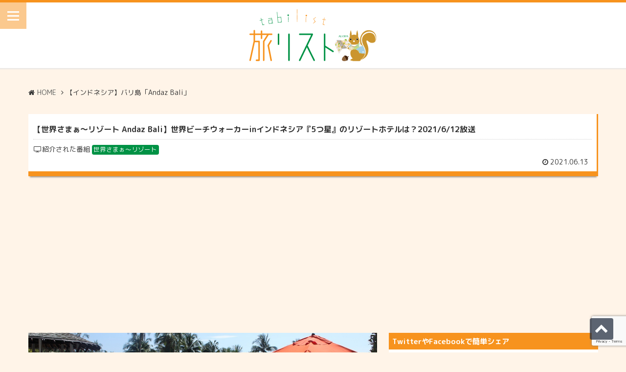

--- FILE ---
content_type: text/html; charset=UTF-8
request_url: https://tabilist.net/96401/
body_size: 17892
content:
<!DOCTYPE html>
<!--[if lt IE 7 ]><html class="ie ie6 oldie" lang="ja"> <![endif]-->
<!--[if IE 7 ]><html class="ie ie7 oldie" lang="ja"> <![endif]-->
<!--[if IE 8 ]><html class="ie ie8 oldie" lang="ja"> <![endif]-->
<!--[if IE 9 ]><html class="ie ie9 oldie" lang="ja"> <![endif]-->
<!--[if (gte IE 10)|!(IE)]><!--><html lang="ja"> <!--<![endif]-->
<head prefix="og: http://ogp.me/ns# fb: http://ogp.me/ns/fb#
website: http://ogp.me/ns/website#">
<!-- Google tag (gtag.js) -->
<script async src="https://www.googletagmanager.com/gtag/js?id=G-W9DLR4JCZD"></script>
<script>
window.dataLayer = window.dataLayer || [];
function gtag(){dataLayer.push(arguments);}
gtag('js', new Date());
gtag('config', 'G-W9DLR4JCZD');
</script>
<!-- Basic Page Needs
================================================== -->
<meta charset="UTF-8">
<title>【世界さまぁ～リゾート Andaz Bali】世界ビーチウォーカーinインドネシア『5つ星』のリゾートホテルは？2021/6/12放送 | 旅リスト</title>
<!-- Mobile Specific Metas
================================================== -->
<meta name="viewport" content="width=device-width, initial-scale=1, maximum-scale=1">
<!-- SNS Metas
================================================== -->
<!-- 共通項目 -->
<meta property="og:title" content="【世界さまぁ～リゾート Andaz Bali】世界ビーチウォーカーinインドネシア『5つ星』のリゾートホテルは？2021/6/12放送|旅リスト" />
<meta property="og:type" content="article" />
<meta property="og:url" content="https://tabilist.net/96401/" />
<meta property="og:image" content="https://tabilist.net/contents/wp-content/uploads/hotel-1018039_1280.jpg" />
<meta property="og:site_name"  content="旅リスト" />
<meta property="og:description" content="Andaz Bali - a concept by Hyatt2021年4月にオープンしたばかりの5つ星リゾートホテルビーチヴィラ　1泊　約110000円〜・・・プール付きのオープンリビングスイートルーム　1泊　約44000円〜住所Jl. Danau Tambling..." />
<!-- Twitter用 -->
<meta name="twitter:card" content="summary_large_image" /><!-- Twitterカードの種類 -->
<meta name="twitter:site" content="@tabi_list" />
<!-- /SNS Metas
================================================== -->
<meta name='robots' content='max-image-preview:large' />
<style>img:is([sizes="auto" i], [sizes^="auto," i]) { contain-intrinsic-size: 3000px 1500px }</style>
<!-- All In One SEO Pack 3.7.1[840,877] -->
<meta name="description"  content="Andaz Bali - a concept by Hyatt    2021年4月にオープンしたばかりの5つ星リゾートホテル   ビーチヴィラ　1泊　約110000円〜・・・プール付きのオープンリビング スイートルーム　1泊　約44000円〜   住所Jl. Danau Tamblingan No.89A, " />
<script type="application/ld+json" class="aioseop-schema">{"@context":"https://schema.org","@graph":[{"@type":["Person","Organization"],"@id":"https://tabilist.net/#person","url":"https://tabilist.net/","name":"tabilist","image":{"@type":"ImageObject","@id":"https://tabilist.net/#personlogo","url":"https://tabilist.net/contents/wp-content/uploads/amp_logo.png"},"logo":{"@id":"https://tabilist.net/#personlogo"}},{"@type":"WebSite","@id":"https://tabilist.net/#website","url":"https://tabilist.net/","name":"旅リスト","publisher":{"@id":"https://tabilist.net/#person"}},{"@type":"WebPage","@id":"https://tabilist.net/96401/#webpage","url":"https://tabilist.net/96401/","inLanguage":"ja","name":"【インドネシア】バリ島「Andaz Bali」","isPartOf":{"@id":"https://tabilist.net/#website"},"breadcrumb":{"@id":"https://tabilist.net/96401/#breadcrumblist"},"image":{"@type":"ImageObject","@id":"https://tabilist.net/96401/#primaryimage","url":"https://tabilist.net/contents/wp-content/uploads/hotel-1018039_1280.jpg","width":1280,"height":853},"primaryImageOfPage":{"@id":"https://tabilist.net/96401/#primaryimage"},"datePublished":"2021-06-13T00:23:18+09:00","dateModified":"2021-06-13T00:25:42+09:00"},{"@type":"Article","@id":"https://tabilist.net/96401/#article","isPartOf":{"@id":"https://tabilist.net/96401/#webpage"},"author":{"@id":"https://tabilist.net/author/k-8bit/#author"},"headline":"【インドネシア】バリ島「Andaz Bali」","datePublished":"2021-06-13T00:23:18+09:00","dateModified":"2021-06-13T00:25:42+09:00","commentCount":0,"mainEntityOfPage":{"@id":"https://tabilist.net/96401/#webpage"},"publisher":{"@id":"https://tabilist.net/#person"},"articleSection":"インドネシア, さまぁ～ず, 世界さまぁ～リゾート","image":{"@type":"ImageObject","@id":"https://tabilist.net/96401/#primaryimage","url":"https://tabilist.net/contents/wp-content/uploads/hotel-1018039_1280.jpg","width":1280,"height":853}},{"@type":"Person","@id":"https://tabilist.net/author/k-8bit/#author","name":"tabilist","sameAs":[]},{"@type":"BreadcrumbList","@id":"https://tabilist.net/96401/#breadcrumblist","itemListElement":[{"@type":"ListItem","position":1,"item":{"@type":"WebPage","@id":"https://tabilist.net/","url":"https://tabilist.net/","name":"旅リスト"}},{"@type":"ListItem","position":2,"item":{"@type":"WebPage","@id":"https://tabilist.net/96401/","url":"https://tabilist.net/96401/","name":"【インドネシア】バリ島「Andaz Bali」"}}]}]}</script>
<link rel="canonical" href="https://tabilist.net/96401/" />
<script type="text/javascript" >
window.ga=window.ga||function(){(ga.q=ga.q||[]).push(arguments)};ga.l=+new Date;
ga('create', 'UA-134206919-1', 'auto');
// Plugins
ga('send', 'pageview');
</script>
<script async src="https://www.google-analytics.com/analytics.js"></script>
<!-- All In One SEO Pack -->
<link rel="alternate" type="application/rss+xml" title="旅リスト &raquo; フィード" href="https://tabilist.net/feed/" />
<link rel="alternate" type="application/rss+xml" title="旅リスト &raquo; コメントフィード" href="https://tabilist.net/comments/feed/" />
<link rel="alternate" type="application/rss+xml" title="旅リスト &raquo; 【インドネシア】バリ島「Andaz Bali」 のコメントのフィード" href="https://tabilist.net/96401/feed/" />
<!-- <link rel='stylesheet' id='wp-block-library-css' href='https://tabilist.net/contents/wp-includes/css/dist/block-library/style.min.css?ver=6.8.3' type='text/css' media='all' /> -->
<link rel="stylesheet" type="text/css" href="//tabilist.net/contents/wp-content/cache/wpfc-minified/8xbw2cou/hxg7z.css" media="all"/>
<style id='wp-block-library-inline-css' type='text/css'>
.has-text-align-justify{text-align:justify;}
</style>
<style id='classic-theme-styles-inline-css' type='text/css'>
/*! This file is auto-generated */
.wp-block-button__link{color:#fff;background-color:#32373c;border-radius:9999px;box-shadow:none;text-decoration:none;padding:calc(.667em + 2px) calc(1.333em + 2px);font-size:1.125em}.wp-block-file__button{background:#32373c;color:#fff;text-decoration:none}
</style>
<!-- <link rel='stylesheet' id='mediaelement-css' href='https://tabilist.net/contents/wp-includes/js/mediaelement/mediaelementplayer-legacy.min.css?ver=4.2.17' type='text/css' media='all' /> -->
<!-- <link rel='stylesheet' id='wp-mediaelement-css' href='https://tabilist.net/contents/wp-includes/js/mediaelement/wp-mediaelement.min.css?ver=6.8.3' type='text/css' media='all' /> -->
<link rel="stylesheet" type="text/css" href="//tabilist.net/contents/wp-content/cache/wpfc-minified/9h9tycl9/hxg7z.css" media="all"/>
<style id='global-styles-inline-css' type='text/css'>
:root{--wp--preset--aspect-ratio--square: 1;--wp--preset--aspect-ratio--4-3: 4/3;--wp--preset--aspect-ratio--3-4: 3/4;--wp--preset--aspect-ratio--3-2: 3/2;--wp--preset--aspect-ratio--2-3: 2/3;--wp--preset--aspect-ratio--16-9: 16/9;--wp--preset--aspect-ratio--9-16: 9/16;--wp--preset--color--black: #000000;--wp--preset--color--cyan-bluish-gray: #abb8c3;--wp--preset--color--white: #ffffff;--wp--preset--color--pale-pink: #f78da7;--wp--preset--color--vivid-red: #cf2e2e;--wp--preset--color--luminous-vivid-orange: #ff6900;--wp--preset--color--luminous-vivid-amber: #fcb900;--wp--preset--color--light-green-cyan: #7bdcb5;--wp--preset--color--vivid-green-cyan: #00d084;--wp--preset--color--pale-cyan-blue: #8ed1fc;--wp--preset--color--vivid-cyan-blue: #0693e3;--wp--preset--color--vivid-purple: #9b51e0;--wp--preset--gradient--vivid-cyan-blue-to-vivid-purple: linear-gradient(135deg,rgba(6,147,227,1) 0%,rgb(155,81,224) 100%);--wp--preset--gradient--light-green-cyan-to-vivid-green-cyan: linear-gradient(135deg,rgb(122,220,180) 0%,rgb(0,208,130) 100%);--wp--preset--gradient--luminous-vivid-amber-to-luminous-vivid-orange: linear-gradient(135deg,rgba(252,185,0,1) 0%,rgba(255,105,0,1) 100%);--wp--preset--gradient--luminous-vivid-orange-to-vivid-red: linear-gradient(135deg,rgba(255,105,0,1) 0%,rgb(207,46,46) 100%);--wp--preset--gradient--very-light-gray-to-cyan-bluish-gray: linear-gradient(135deg,rgb(238,238,238) 0%,rgb(169,184,195) 100%);--wp--preset--gradient--cool-to-warm-spectrum: linear-gradient(135deg,rgb(74,234,220) 0%,rgb(151,120,209) 20%,rgb(207,42,186) 40%,rgb(238,44,130) 60%,rgb(251,105,98) 80%,rgb(254,248,76) 100%);--wp--preset--gradient--blush-light-purple: linear-gradient(135deg,rgb(255,206,236) 0%,rgb(152,150,240) 100%);--wp--preset--gradient--blush-bordeaux: linear-gradient(135deg,rgb(254,205,165) 0%,rgb(254,45,45) 50%,rgb(107,0,62) 100%);--wp--preset--gradient--luminous-dusk: linear-gradient(135deg,rgb(255,203,112) 0%,rgb(199,81,192) 50%,rgb(65,88,208) 100%);--wp--preset--gradient--pale-ocean: linear-gradient(135deg,rgb(255,245,203) 0%,rgb(182,227,212) 50%,rgb(51,167,181) 100%);--wp--preset--gradient--electric-grass: linear-gradient(135deg,rgb(202,248,128) 0%,rgb(113,206,126) 100%);--wp--preset--gradient--midnight: linear-gradient(135deg,rgb(2,3,129) 0%,rgb(40,116,252) 100%);--wp--preset--font-size--small: 13px;--wp--preset--font-size--medium: 20px;--wp--preset--font-size--large: 36px;--wp--preset--font-size--x-large: 42px;--wp--preset--spacing--20: 0.44rem;--wp--preset--spacing--30: 0.67rem;--wp--preset--spacing--40: 1rem;--wp--preset--spacing--50: 1.5rem;--wp--preset--spacing--60: 2.25rem;--wp--preset--spacing--70: 3.38rem;--wp--preset--spacing--80: 5.06rem;--wp--preset--shadow--natural: 6px 6px 9px rgba(0, 0, 0, 0.2);--wp--preset--shadow--deep: 12px 12px 50px rgba(0, 0, 0, 0.4);--wp--preset--shadow--sharp: 6px 6px 0px rgba(0, 0, 0, 0.2);--wp--preset--shadow--outlined: 6px 6px 0px -3px rgba(255, 255, 255, 1), 6px 6px rgba(0, 0, 0, 1);--wp--preset--shadow--crisp: 6px 6px 0px rgba(0, 0, 0, 1);}:where(.is-layout-flex){gap: 0.5em;}:where(.is-layout-grid){gap: 0.5em;}body .is-layout-flex{display: flex;}.is-layout-flex{flex-wrap: wrap;align-items: center;}.is-layout-flex > :is(*, div){margin: 0;}body .is-layout-grid{display: grid;}.is-layout-grid > :is(*, div){margin: 0;}:where(.wp-block-columns.is-layout-flex){gap: 2em;}:where(.wp-block-columns.is-layout-grid){gap: 2em;}:where(.wp-block-post-template.is-layout-flex){gap: 1.25em;}:where(.wp-block-post-template.is-layout-grid){gap: 1.25em;}.has-black-color{color: var(--wp--preset--color--black) !important;}.has-cyan-bluish-gray-color{color: var(--wp--preset--color--cyan-bluish-gray) !important;}.has-white-color{color: var(--wp--preset--color--white) !important;}.has-pale-pink-color{color: var(--wp--preset--color--pale-pink) !important;}.has-vivid-red-color{color: var(--wp--preset--color--vivid-red) !important;}.has-luminous-vivid-orange-color{color: var(--wp--preset--color--luminous-vivid-orange) !important;}.has-luminous-vivid-amber-color{color: var(--wp--preset--color--luminous-vivid-amber) !important;}.has-light-green-cyan-color{color: var(--wp--preset--color--light-green-cyan) !important;}.has-vivid-green-cyan-color{color: var(--wp--preset--color--vivid-green-cyan) !important;}.has-pale-cyan-blue-color{color: var(--wp--preset--color--pale-cyan-blue) !important;}.has-vivid-cyan-blue-color{color: var(--wp--preset--color--vivid-cyan-blue) !important;}.has-vivid-purple-color{color: var(--wp--preset--color--vivid-purple) !important;}.has-black-background-color{background-color: var(--wp--preset--color--black) !important;}.has-cyan-bluish-gray-background-color{background-color: var(--wp--preset--color--cyan-bluish-gray) !important;}.has-white-background-color{background-color: var(--wp--preset--color--white) !important;}.has-pale-pink-background-color{background-color: var(--wp--preset--color--pale-pink) !important;}.has-vivid-red-background-color{background-color: var(--wp--preset--color--vivid-red) !important;}.has-luminous-vivid-orange-background-color{background-color: var(--wp--preset--color--luminous-vivid-orange) !important;}.has-luminous-vivid-amber-background-color{background-color: var(--wp--preset--color--luminous-vivid-amber) !important;}.has-light-green-cyan-background-color{background-color: var(--wp--preset--color--light-green-cyan) !important;}.has-vivid-green-cyan-background-color{background-color: var(--wp--preset--color--vivid-green-cyan) !important;}.has-pale-cyan-blue-background-color{background-color: var(--wp--preset--color--pale-cyan-blue) !important;}.has-vivid-cyan-blue-background-color{background-color: var(--wp--preset--color--vivid-cyan-blue) !important;}.has-vivid-purple-background-color{background-color: var(--wp--preset--color--vivid-purple) !important;}.has-black-border-color{border-color: var(--wp--preset--color--black) !important;}.has-cyan-bluish-gray-border-color{border-color: var(--wp--preset--color--cyan-bluish-gray) !important;}.has-white-border-color{border-color: var(--wp--preset--color--white) !important;}.has-pale-pink-border-color{border-color: var(--wp--preset--color--pale-pink) !important;}.has-vivid-red-border-color{border-color: var(--wp--preset--color--vivid-red) !important;}.has-luminous-vivid-orange-border-color{border-color: var(--wp--preset--color--luminous-vivid-orange) !important;}.has-luminous-vivid-amber-border-color{border-color: var(--wp--preset--color--luminous-vivid-amber) !important;}.has-light-green-cyan-border-color{border-color: var(--wp--preset--color--light-green-cyan) !important;}.has-vivid-green-cyan-border-color{border-color: var(--wp--preset--color--vivid-green-cyan) !important;}.has-pale-cyan-blue-border-color{border-color: var(--wp--preset--color--pale-cyan-blue) !important;}.has-vivid-cyan-blue-border-color{border-color: var(--wp--preset--color--vivid-cyan-blue) !important;}.has-vivid-purple-border-color{border-color: var(--wp--preset--color--vivid-purple) !important;}.has-vivid-cyan-blue-to-vivid-purple-gradient-background{background: var(--wp--preset--gradient--vivid-cyan-blue-to-vivid-purple) !important;}.has-light-green-cyan-to-vivid-green-cyan-gradient-background{background: var(--wp--preset--gradient--light-green-cyan-to-vivid-green-cyan) !important;}.has-luminous-vivid-amber-to-luminous-vivid-orange-gradient-background{background: var(--wp--preset--gradient--luminous-vivid-amber-to-luminous-vivid-orange) !important;}.has-luminous-vivid-orange-to-vivid-red-gradient-background{background: var(--wp--preset--gradient--luminous-vivid-orange-to-vivid-red) !important;}.has-very-light-gray-to-cyan-bluish-gray-gradient-background{background: var(--wp--preset--gradient--very-light-gray-to-cyan-bluish-gray) !important;}.has-cool-to-warm-spectrum-gradient-background{background: var(--wp--preset--gradient--cool-to-warm-spectrum) !important;}.has-blush-light-purple-gradient-background{background: var(--wp--preset--gradient--blush-light-purple) !important;}.has-blush-bordeaux-gradient-background{background: var(--wp--preset--gradient--blush-bordeaux) !important;}.has-luminous-dusk-gradient-background{background: var(--wp--preset--gradient--luminous-dusk) !important;}.has-pale-ocean-gradient-background{background: var(--wp--preset--gradient--pale-ocean) !important;}.has-electric-grass-gradient-background{background: var(--wp--preset--gradient--electric-grass) !important;}.has-midnight-gradient-background{background: var(--wp--preset--gradient--midnight) !important;}.has-small-font-size{font-size: var(--wp--preset--font-size--small) !important;}.has-medium-font-size{font-size: var(--wp--preset--font-size--medium) !important;}.has-large-font-size{font-size: var(--wp--preset--font-size--large) !important;}.has-x-large-font-size{font-size: var(--wp--preset--font-size--x-large) !important;}
:where(.wp-block-post-template.is-layout-flex){gap: 1.25em;}:where(.wp-block-post-template.is-layout-grid){gap: 1.25em;}
:where(.wp-block-columns.is-layout-flex){gap: 2em;}:where(.wp-block-columns.is-layout-grid){gap: 2em;}
:root :where(.wp-block-pullquote){font-size: 1.5em;line-height: 1.6;}
</style>
<!-- <link rel='stylesheet' id='contact-form-7-css' href='https://tabilist.net/contents/wp-content/plugins/contact-form-7/includes/css/styles.css?ver=6.1.4' type='text/css' media='all' /> -->
<!-- <link rel='stylesheet' id='wp-pagenavi-css' href='https://tabilist.net/contents/wp-content/plugins/wp-pagenavi/pagenavi-css.css?ver=2.70' type='text/css' media='all' /> -->
<!-- <link rel='stylesheet' id='jetpack_css-css' href='https://tabilist.net/contents/wp-content/plugins/jetpack/css/jetpack.css?ver=10.4.2' type='text/css' media='all' /> -->
<link rel="stylesheet" type="text/css" href="//tabilist.net/contents/wp-content/cache/wpfc-minified/1gjti1eh/hxg7z.css" media="all"/>
<link rel="https://api.w.org/" href="https://tabilist.net/wp-json/" /><link rel="alternate" title="JSON" type="application/json" href="https://tabilist.net/wp-json/wp/v2/posts/96401" /><link rel="EditURI" type="application/rsd+xml" title="RSD" href="https://tabilist.net/contents/xmlrpc.php?rsd" />
<meta name="generator" content="WordPress 6.8.3" />
<link rel='shortlink' href='https://tabilist.net/?p=96401' />
<link rel="alternate" title="oEmbed (JSON)" type="application/json+oembed" href="https://tabilist.net/wp-json/oembed/1.0/embed?url=https%3A%2F%2Ftabilist.net%2F96401%2F" />
<link rel="alternate" title="oEmbed (XML)" type="text/xml+oembed" href="https://tabilist.net/wp-json/oembed/1.0/embed?url=https%3A%2F%2Ftabilist.net%2F96401%2F&#038;format=xml" />
<link rel="amphtml" href="https://tabilist.net/96401/amp/">			<style type="text/css">
/* If html does not have either class, do not show lazy loaded images. */
html:not( .jetpack-lazy-images-js-enabled ):not( .js ) .jetpack-lazy-image {
display: none;
}
</style>
<script>
document.documentElement.classList.add(
'jetpack-lazy-images-js-enabled'
);
</script>
<!-- CSS
================================================== -->
<!-- <link rel="stylesheet" type="text/css" media="all" href="https://tabilist.net/contents/wp-content/themes/tabilist/style.css"> -->
<link rel="stylesheet" type="text/css" href="//tabilist.net/contents/wp-content/cache/wpfc-minified/difzu4mf/hxg7z.css" media="all"/>
<link rel="preconnect" href="https://fonts.googleapis.com">
<link rel="preconnect" href="https://fonts.gstatic.com" crossorigin>
<link href="https://fonts.googleapis.com/css2?family=M+PLUS+Rounded+1c:wght@100;400;700&display=swap" rel="stylesheet">
<link rel=”canonical” href=”https://tabilist.net/”>
<style>
*,*:before,*:after{-webkit-box-sizing:border-box;box-sizing:border-box;-ms-box-sizing:border-box}body{font-size:14px;font-family:'M PLUS Rounded 1c',sans-serif;background:rgba(255,244,232,1);color:rgba(51,51,51,1)}input[type="text"]{width:100%}input[type="submit"]{border:none;border-bottom:3px solid rgba(247,147,30,1);background-color:rgba(0,146,69,1);color:#fff}a{color:rgba(88,89,87,1);position:relative}a:visited{text-decoration:none}li a{text-decoration:none}li a:visited{text-decoration:none}h1{line-height:1.4}h2{font-size:115%;line-height:1.3}p{margin-bottom:10px}header{width:auto;background-color:rgba(255,255,255,1);color:rgba(51,51,51,1);position:relative;margin-bottom:40px;border-top:5px solid rgba(247,147,30,1);-webkit-box-shadow:0px 0px 3px 2px #e5e5e5;box-shadow:0px 0px 3px 2px #e5e5e5}header .logobanner{width:auto;height:120px;margin:0.5em auto 0 auto;padding-bottom:0.5em;text-align:center}header .logobanner img{width:auto;height:100%}.side_menu{position:absolute;top:0px;left:0}.toggle_menu{overflow:hidden;padding:18px 15px;display:block;width:54px;height:54px;position:relative;float:left;background-color:rgba(247,147,30,0.5)}.toggle_menu span{display:block;height:3px;width:24px;margin:0 0 5px 0;background:#ffffff;position:relative}#toPagetop{line-height:1;position:fixed;z-index:9999;right:2%;bottom:5%;clear:both;margin:0 auto;padding:0;text-align:right}#toPagetop a{line-height:1;position:relative;z-index:9999;padding:15px 10px 10px;color:rgba(250,252,252,1);border-radius:4px;background:rgba(27,37,56,0.7)}.sidesearch{margin:0 auto;text-align:center}.sidesearch input[type="text"]{width:63%}.sidesearch input[type="submit"]{width:7em;padding:0 0}.featureblk{background:#e9f4ee;padding:1em}.newpost{text-align:center}.newpost h2{font-size:140%}.postlist_blk{position:relative;padding:0 1em}.postlist_blk .postimg .label{position:absolute;top:-25px;left:-10px}.postlist_blk .postimg .label_tabelog,.postlist_blk .postimg .label_hotel{padding:0.7em 0.8em 1.3em 0.8em;border-radius:50%;color:#ffffff}.postlist_blk .postimg .label_tabelog{background:rgba(247,147,30,.8)}.postlist_blk .postimg .label_tabelog::after{position:absolute;content:'gourmet';font-size:70%;display:block;width:4em;left:50%;bottom:12px;-webkit-transform:translateX(-50%);transform:translateX(-50%)}.postlist_blk .postimg .label_hotel{background:rgba(30,127,247,.8)}.postlist_blk .postimg .label_hotel::after{position:absolute;content:'Hotel';font-size:40%;display:block;width:4em;left:50%;bottom:12px;-webkit-transform:translateX(-50%);transform:translateX(-50%)}.postlist_blk .postimg{background:#ffffff;line-height:0}.postlist_blk .postimg img{width:100%;height:auto;max-height:120px;-o-object-fit:cover;object-fit:cover}.postlist_blk .postinfo{background:#ffffff;padding:0.5em;min-height:260px;-webkit-box-shadow:0px 5px 3px -3px rgba(0,0,0,0.4);box-shadow:0px 5px 3px -3px rgba(0,0,0,0.4)}.postlist_blk .postinfo h2{margin:0;padding:0.5em 0}.postlist_blk .postinfo p{margin:0;padding:0 0 0.5em 0}.cp_box{position:relative}.cp_box label{position:absolute;z-index:1;bottom:-50px;width:100%;height:140px;text-align:center;background:-webkit-gradient(linear,left top,left bottom,from(rgba(250,252,252,0)),color-stop(90%,rgba(250,252,252,0.95)));background:linear-gradient(to bottom,rgba(250,252,252,0) 0%,rgba(250,252,252,0.95) 90%)}.cp_box label:after{line-height:2.5rem;position:absolute;z-index:2;bottom:20px;left:50%;width:16rem;font-family:'FontAwesome';content:'\f13a'' more';-webkit-transform:translate(-50%,0);transform:translate(-50%,0);letter-spacing:0.05em;color:rgb(255,255,255);background-color:rgb(0,146,69);border-radius:4px}.cp_box input{display:none}.cp_box .morepanel{overflow:hidden;height:360px}.actlist ul{list-style:none;font-size:90%}.actlist ul.act_li{display:-webkit-box;display:-ms-flexbox;display:flex;-ms-flex-wrap:wrap;flex-wrap:wrap}.actlist ul.act_li li{width:calc(95% / 6);margin:0.3em}.actlist ul.act_li li ul.children li{margin:0.3em 0;width:100%}.actlist ul.act_li li ul.children li a{display:block;width:100%;padding:0.1em;background:#ffffff;color:rgba(51,51,51,1);;border:1px dotted rgba(247,147,30,1);border-radius:4px}.actlist ul.act_li li a{display:block;width:100%;padding:0.1em;background:rgba(247,147,30,1);color:#ffffff;border:1px solid rgba(247,147,30,1);border-radius:4px}.areamap{background:#ffffff;padding:1em}.kokunai,.global{display:-webkit-box;display:-ms-flexbox;display:flex;-ms-flex-wrap:wrap;flex-wrap:wrap}.kokunai dl,.global dl{margin:1em 0.5em 0 0.5em;width:calc(20% - 1em)}.kokunai dt,.global dt{font-weight:bold;text-align:center}.kokunai dt span{font-size:80%;font-weight:normal}.global dt.scond{margin-top:2em}.kokunai dd,.global dd{margin-top:1em;margin-left:0em}.kokunai li,.global li{list-style:none;position:relative;margin-bottom:1em;border:1px solid #eee;padding:0.3em 0.5em;padding-left:30px;border-radius:4px;letter-spacing:-0.1px}.global li>ul{margin-top:1em;margin-left:-1em}.global li.state{padding-left:0.5em}.kokunai li a,.global li a{display:block;height:100%}.kokunai li::before,.global li::before{position:absolute;left:4px}.global li.india::before{content:url(../images/flags/India.png)}.global li.indonesia::before{content:url(../images/flags/Indonesia.png)}.global li.uzbekistan::before{content:url(../images/flags/Uzbekistan.png)}.global li.cambodia::before{content:url(../images/flags/Cambodia.png)}.global li.singapore::before{content:url(../images/flags/Singapore.png)}.global li.sri-lanka::before{content:url(../images/flags/Sri-Lanka.png)}.global li.tai::before{content:url(../images/flags/Thailand.png)}.global li.nepal::before{content:url(../images/flags/Nepal.png)}.global li.bangladesh::before{content:url(../images/flags/Bangladesh.png)}.global li.philippines::before{content:url(../images/flags/Philippines.png)}.global li.vietnam::before{content:url(../images/flags/Vietnam.png)}.global li.malaysia::before{content:url(../images/flags/Malaysia.png)}.global li.brunei::before{content:url(../images/flags/Brunei.png)}.global li.myanmar::before{content:url(../images/flags/Myanmar.png)}.global li.mongolia::before{content:url(../images/flags/Mongolia.png)}.global li.laos::before{content:url(../images/flags/Laos.png)}.global li.korea::before{content:url(../images/flags/South-Korea.png)}.global li.hongkong::before{content:url(../images/flags/Hong-Kong.png)}.global li.taiwan::before{content:url(../images/flags/Taiwan.png)}.global li.china::before{content:url(../images/flags/China.png)}.global li.australia::before{content:url(../images/flags/Australia.png)}.global li.seychelles::before{content:url(../images/flags/Seychelles.png)}.global li.polynesia::before{content:url(../images/flags/French-Polynesia.png)}.global li.newcaledonia::before{content:url(../images/flags/New-Caledonia.png)}.global li.newzealand::before{content:url(../images/flags/New-Zealand.png)}.global li.cook::before{content:url(../images/flags/Cook-Islands.png)}.global li.vanuatu::before{content:url(../images/flags/Vanuatu.png)}.global li.fiji::before{content:url(../images/flags/Fiji.png)}.global li.seychelles::before{content:url(../images/flags/Seychelles.png)}.global li.maldives::before{content:url(../images/flags/Maldives.png)}.global li.argentine::before{content:url(../images/flags/Argentina.png)}.global li.ecuador::before{content:url(../images/flags/Ecuador.png)}.global li.cuba::before{content:url(../images/flags/Cuba.png)}.global li.columbia::before{content:url(../images/flags/Colombia.png)}.global li.saintmartin::before{content:url(../images/flags/Saint-Martin.png)}.global li.panama::before{content:url(../images/flags/Panama.png)}.global li.jamaica::before{content:url(../images/flags/Jamaica.png)}.global li.bahama::before{content:url(../images/flags/Bahamas.png)}.global li.dominican_r::before{content:url(../images/flags/Dominican-Republic.png)}.global li.puertorico::before{content:url(../images/flags/Puerto-Rico.png)}.global li.brazil::before{content:url(../images/flags/Brazil.png)}.global li.venezuela::before{content:url(../images/flags/Venezuela.png)}.global li.peru::before{content:url(../images/flags/Peru.png)}.global li.bolivia::before{content:url(../images/flags/Bolivia.png)}.global li.mexico::before{content:url(../images/flags/Mexico.png)}.global li.guatemala::before{content:url(../images/flags/Guatemala.png)}.global li.belize::before{content:url(../images/flags/Belize.png)}.global li.turks_and_caicos::before{content:url(../images/flags/Turks-and-Caicos-Islands.png)}.global li.guam::before{content:url(../images/flags/Guam.png)}.global li.saipan::before{content:url(../images/flags/Northern-Mariana-Islands.png)}.global li.andorra::before{content:url(../images/flags/Andorra.png)}.global li.palau::before{content:url(../images/flags/Palau.png)}.global li.hawaii::before{content:url(../images/flags/United-States.png)}.global li.iceland::before{content:url(../images/flags/Iceland.png)}.global li.ireland::before{content:url(../images/flags/Ireland.png)}.global li.unitedkingdom::before{content:url(../images/flags/United-Kingdom.png)}.global li.italia::before{content:url(../images/flags/Italy.png)}.global li.monaco::before{content:url(../images/flags/Monaco.png)}.global li.estonia::before{content:url(../images/flags/Estonia.png)}.global li.montenegro::before{content:url(../images/flags/Montenegro.png)}.global li.austria::before{content:url(../images/flags/Austria.png)}.global li.nederland::before{content:url(../images/flags/Netherlands.png)}.global li.greece::before{content:url(../images/flags/Greece.png)}.global li.greenland::before{content:url(../images/flags/Greenland.png)}.global li.croatia::before{content:url(../images/flags/Croatia.png)}.global li.switzerland::before{content:url(../images/flags/Switzerland.png)}.global li.spain::before{content:url(../images/flags/Spain.png)}.global li.slovenia::before{content:url(../images/flags/Slovenia.png)}.global li.slovak::before{content:url(../images/flags/Slovakia.png)}.global li.czech::before{content:url(../images/flags/Czech-Republic.png)}.global li.denmark::before{content:url(../images/flags/Denmark.png)}.global li.germany::before{content:url(../images/flags/Germany.png)}.global li.norway::before{content:url(../images/flags/Norway.png)}.global li.hungary::before{content:url(../images/flags/Hungary.png)}.global li.france::before{content:url(../images/flags/France.png)}.global li.belgium::before{content:url(../images/flags/Belgium.png)}.global li.poland::before{content:url(../images/flags/Poland.png)}.global li.portugal::before{content:url(../images/flags/Portugal.png)}.global li.malta::before{content:url(../images/flags/Malta.png)}.global li.romania::before{content:url(../images/flags/Romania.png)}.global li.bulgaria::before{content:url(../images/flags/Bulgaria.png)}.global li.russia::before{content:url(../images/flags/Russia.png)}.global li.georgia::before{content:url(../images/flags/Georgia.png)}.global li.afghanistan::before{content:url(../images/flags/Afghanistan.png)}.global li.uae::before{content:url(../images/flags/United-Arab-Emirates.png)}.global li.israel::before{content:url(../images/flags/Israel.png)}.global li.palestine::before{content:url(../images/flags/Palestine.png)}.global li.uganda::before{content:url(../images/flags/Uganda.png)}.global li.egypt::before{content:url(../images/flags/Egypt.png)}.global li.zambia::before{content:url(../images/flags/Zambia.png)}.global li.tanzania::before{content:url(../images/flags/Tanzania.png)}.global li.tunisia::before{content:url(../images/flags/Tunisia.png)}.global li.madagascar::before{content:url(../images/flags/Madagascar.png)}.global li.turkey::before{content:url(../images/flags/Turkey.png)}.global li.namibia::before{content:url(../images/flags/Namibia.png)}.global li.botswana::before{content:url(../images/flags/Botswana.png)}.global li.morocco::before{content:url(../images/flags/Morocco.png)}.global li.algeria::before{content:url(../images/flags/Algeria.png)}.global li.jordan::before{content:url(../images/flags/Jordan.png)}.global li.iran::before{content:url(../images/flags/Iran.png)}.global li.southafrica::before{content:url(../images/flags/South-Africa.png)}.global li.canada::before{content:url(../images/flags/Canada.png)}.global li.america::before{content:url(../images/flags/United-States.png)}.global li.costarica::before{content:url(../images/flags/Costa-Rica.png)}.global li.albania::before{content:url(../images/flags/Albania.png)}.global li.state::before{content:''}.kokunai li.hokkaido::before{content:url(../images/map/hokkaido.png)}.kokunai li.aomori::before{content:url(../images/map/aomori.png)}.kokunai li.akita::before{content:url(../images/map/akita.png)}.kokunai li.iwate::before{content:url(../images/map/iwate.png)}.kokunai li.yamagata::before{content:url(../images/map/yamagata.png)}.kokunai li.miyagi::before{content:url(../images/map/miyagi.png)}.kokunai li.fukushima::before{content:url(../images/map/fukushima.png)}.kokunai li.gunma::before{content:url(../images/map/gunma.png)}.kokunai li.tochigi::before{content:url(../images/map/tochigi.png)}.kokunai li.ibaraki::before{content:url(../images/map/ibaraki.png)}.kokunai li.saitama::before{content:url(../images/map/saitama.png)}.kokunai li.chiba::before{content:url(../images/map/chiba.png)}.kokunai li.tokyo::before{content:url(../images/map/tokyo.png)}.kokunai li.kanagawa::before{content:url(../images/map/kanagawa.png)}.kokunai li.niigata::before{content:url(../images/map/niigata.png)}.kokunai li.toyama::before{content:url(../images/map/toyama.png)}.kokunai li.ishikawa::before{content:url(../images/map/ishikawa.png)}.kokunai li.fukui::before{content:url(../images/map/fukui.png)}.kokunai li.nagano::before{content:url(../images/map/nagano.png)}.kokunai li.yamanashi::before{content:url(../images/map/yamanashi.png)}.kokunai li.gifu::before{content:url(../images/map/gifu.png)}.kokunai li.aichi::before{content:url(../images/map/aichi.png)}.kokunai li.shizuoka::before{content:url(../images/map/shizuoka.png)}.kokunai li.kyoto::before{content:url(../images/map/kyoto.png)}.kokunai li.osaka::before{content:url(../images/map/osaka.png)}.kokunai li.nara::before{content:url(../images/map/nara.png)}.kokunai li.shiga::before{content:url(../images/map/siga.png)}.kokunai li.hyogo::before{content:url(../images/map/hyogo.png)}.kokunai li.mie::before{content:url(../images/map/mie.png)}.kokunai li.wakayama::before{content:url(../images/map/wakayama.png)}.kokunai li.kagawa::before{content:url(../images/map/kagawa.png)}.kokunai li.tokushima::before{content:url(../images/map/tokushima.png)}.kokunai li.ehime::before{content:url(../images/map/ehime.png)}.kokunai li.kochi::before{content:url(../images/map/kochi.png)}.kokunai li.tottori::before{content:url(../images/map/tottori.png)}.kokunai li.shimane::before{content:url(../images/map/shimane.png)}.kokunai li.okayama::before{content:url(../images/map/okayama.png)}.kokunai li.hiroshima::before{content:url(../images/map/hiroshima.png)}.kokunai li.yamaguchi::before{content:url(../images/map/yamaguchi.png)}.kokunai li.fukuoka::before{content:url(../images/map/fukuoka.png)}.kokunai li.oita::before{content:url(../images/map/oita.png)}.kokunai li.nagasaki::before{content:url(../images/map/nagasaki.png)}.kokunai li.saga::before{content:url(../images/map/saga.png)}.kokunai li.kumamoto::before{content:url(../images/map/kumamoto.png)}.kokunai li.miyazaki::before{content:url(../images/map/miyazaki.png)}.kokunai li.kagoshima::before{content:url(../images/map/kagosima.png)}.kokunai li.okinawa::before{content:url(../images/map/okinawa.png)}.map_tab *,.map_tab *:before,.map_tab *:after{-webkit-box-sizing:border-box;box-sizing:border-box}.map_tab{margin:1em auto}.map_tab>input[type='radio']{margin:0;padding:0;border:none;border-radius:0;outline:none;background:none;-webkit-appearance:none;-moz-appearance:none;appearance:none;display:none}.map_tab .map_tabpanel{display:none}.map_tab>input:first-child:checked~.map_tabpanels>.map_tabpanel:first-child{display:block}.map_tab>label{position:relative;display:inline-block;padding:0.5em 1em;border:1px solid transparent;border-bottom:0;margin-bottom:0}.map_tab>input:checked+label{margin-bottom:-1px;border-color:#cccccc;border-bottom:1px solid #ffffff;border-radius:6px 6px 0 0}.map_tab .map_tabpanel{padding:0.5em 0em;border-top:1px solid #cccccc}.more{text-align:center}.morebtn{display:block;line-height:2.5rem;width:8rem;color:#ffffff;border-radius:4px;background-color:rgba(0,146,69,1);margin:0 auto 2em;font-weight:bold}.list_View_tag a{background:rgba(0,146,69,1);color:#ffffff;border-radius:4px;padding:0 0.3em 0.1em 0.3em;font-size:90%;margin-right:0.5em}.list_View_spot li{display:inline;word-break:keep-all}.list_View_spot a{background:rgba(247,147,30,1);color:#ffffff;border-radius:4px;padding:0 0.3em 0.1em 0.3em;font-size:90%;margin-right:0.5em}ul.tvlist{margin:0;list-style:none;display:-webkit-box;display:-ms-flexbox;display:flex;-ms-flex-wrap:wrap;flex-wrap:wrap}.tvlist li{list-style:none;padding:1em 1em 1em 1em;width:20%;vertical-align:top;border-color:#eeeeee;border-style:dotted;border-width:0px 1px 1px 0px;position:relative;font-size:90%}.tvlist li:nth-child(3n){border-right:0px}.tvlist li:nth-last-child(3),.tvlist li:nth-last-child(2),.tvlist li:nth-last-child(1){border-bottom:0px}.tvlist li::before{position:absolute;top:1.2em;font-family:"FontAwesome";content:'\f02b'}.tvlist li a{display:block;padding-left:1.5em}.tvlist li span{margin:0 0 0 0.2em;padding:0 0.5em;font-size:80%;background:rgba(255,244,232,1);color:rgba(0,146,69,1);border-radius:50px}@media only screen and (min-width:768px) and (max-width:959px){#toPagetop{width:90%}.postlist_blk{margin-bottom:40px}.kokunai dl,.global dl{width:calc(33.33333% - 1em)}}@media only screen and (min-width:768px) and (max-width:1200px){#toPagetop{width:90%}.kokunai dl,.global dl{width:calc(33.33333% - 1em)}.actlist ul.act_li li{width:18.9%}.cp_box label{bottom:-20px}.postlist_blk .postinfo{min-height:200px}}@media only screen and (max-width:767px){#toPagetop{width:90%;right:6%}.actlist ul.act_li li{width:15.7%}input{font-size:16px}}@media only screen and (min-width:480px) and (max-width:767px){#toPagetop{width:90%}.kokunai dl,.global dl{width:calc(33.33333% - 1em)}input{font-size:16px}}@media only screen and (max-width:479px){header .logobanner{height:80px;margin:2% auto 0 auto;line-height:0;padding-left:4.1%}#toPagetop{width:90%}.postlist_blk .postinfo{min-height:80px;margin-bottom:40px}.map_tab{margin:0;width:calc(100% - 2%)}.kokunai dl,.global dl{width:100%}.actlist ul.act_li li{width:100%}.actlist ul.act_li li ul.children li{margin:0.3em 0.3em 0.3em 0em;width:22.5%;float:left}.cp_box label{bottom:-20px}.tvlist li{width:100%}input{font-size:16px}}}
}
</style>
<!-- Favicons
================================================== -->
<link rel="shortcut icon" href="https://tabilist.net/contents/wp-content/themes/tabilist/images/favicon.ico">
<link rel="apple-touch-icon" href="https://tabilist.net/contents/wp-content/themes/tabilist/images/apple-touch-aloha_icon.png" sizes="192x192">
<!-- WP Setting
================================================== -->
<link rel="pingback" href="https://tabilist.net/contents/xmlrpc.php">
<!-- Add Sense
================================================== -->
<script async src="//pagead2.googlesyndication.com/pagead/js/adsbygoogle.js"></script>
<script>
(adsbygoogle = window.adsbygoogle || []).push({
google_ad_client: "ca-pub-5695859892017406",
enable_page_level_ads: true
});
</script>
</head>
<body class="wp-singular post-template-default single single-post postid-96401 single-format-standard wp-theme-tabilist" id="pagetop">
<header class="">
<div class="side_menu clearfix">
<a href="#" class="toggle_menu"><span class="first"></span> <span class="second"></span> <span class="third"></span></a>
</div>
<h1 class="logobanner"><a href="/"><img src="https://tabilist.net/contents/wp-content/themes/tabilist/images/logo_aloha.svg" alt="" /></a></h1>
</header>
<!-- container -->
<div class="container">
<div class="row">
<div class="sixteen columns breadcrumb">
<div id="breadcrumb"><ul><li><a href="https://tabilist.net"><span>HOME</span></a></li><li><span>【インドネシア】バリ島「Andaz Bali」</span></li></ul></div>		</div>
</div>
<!-- lat,langデータ取得 -->
<!-- /lat,langデータ取得 -->
<!-- カテゴリー取得 -->
<div class="row latlngdata" data-lat="" data-lng="" data-cat="indonesia">
<div class="sixteen columns post_title" id="pagettl" title="【インドネシア】バリ島「Andaz Bali」｜世界さまぁ～リゾート">
<h2>【世界さまぁ～リゾート Andaz Bali】世界ビーチウォーカーinインドネシア『5つ星』のリゾートホテルは？2021/6/12放送</h2>
<div class="list_View_tag"><i class="fa fa-television fa-fw" aria-hidden="true"></i>紹介された番組 <a href="https://tabilist.net/tag/%e4%b8%96%e7%95%8c%e3%81%95%e3%81%be%e3%81%81%ef%bd%9e%e3%83%aa%e3%82%be%e3%83%bc%e3%83%88/" rel="tag">世界さまぁ～リゾート</a></div>
<div class="update">
<i class="fa fa-clock-o"></i><span>&nbsp;<time datetime="2021.06.13 00:23:18" itemprop="”datepublished”">2021.06.13</time>
</div>
</div>
</div>
<div class="row">
<div class="ten columns post_caption" style="margin-right:1em">
<div class="cont_eyecatch">
<!--キャッチ画像の表示-->
<img width="1280" height="853" src="https://tabilist.net/contents/wp-content/uploads/hotel-1018039_1280.jpg" class="attachment-post-thumbnail size-post-thumbnail wp-post-image jetpack-lazy-image" alt="ホテル　プール　ベッド" decoding="async" fetchpriority="high" data-lazy-srcset="https://tabilist.net/contents/wp-content/uploads/hotel-1018039_1280.jpg 1280w, https://tabilist.net/contents/wp-content/uploads/hotel-1018039_1280-300x200.jpg 300w, https://tabilist.net/contents/wp-content/uploads/hotel-1018039_1280-768x512.jpg 768w, https://tabilist.net/contents/wp-content/uploads/hotel-1018039_1280-1024x682.jpg 1024w" data-lazy-sizes="(max-width: 1280px) 100vw, 1280px" data-lazy-src="https://tabilist.net/contents/wp-content/uploads/hotel-1018039_1280.jpg?is-pending-load=1" srcset="[data-uri]" />					</div>
<!--目次-->
<div id="mokuji_cont"></div>
<!--/目次-->
</div>
<div class="six columns single_side">
<h3 class="share_ttl">TwitterやFacebookで簡単シェア</h3>
<!--SNS-->
<div class="share_blk">
<div class="tw_image">
<div class="thumbnail">
<img width="1280" height="853" src="https://tabilist.net/contents/wp-content/uploads/hotel-1018039_1280.jpg" class="attachment-post-thumbnail size-post-thumbnail wp-post-image jetpack-lazy-image" alt="ホテル　プール　ベッド" decoding="async" data-lazy-srcset="https://tabilist.net/contents/wp-content/uploads/hotel-1018039_1280.jpg 1280w, https://tabilist.net/contents/wp-content/uploads/hotel-1018039_1280-300x200.jpg 300w, https://tabilist.net/contents/wp-content/uploads/hotel-1018039_1280-768x512.jpg 768w, https://tabilist.net/contents/wp-content/uploads/hotel-1018039_1280-1024x682.jpg 1024w" data-lazy-sizes="(max-width: 1280px) 100vw, 1280px" data-lazy-src="https://tabilist.net/contents/wp-content/uploads/hotel-1018039_1280.jpg?is-pending-load=1" srcset="[data-uri]" />							</div>
<div class="textblk">
【インドネシア】バリ島「Andaz Bali」<br />
Jl. Danau Tamblingan No.89A, Sanur, Denpasar Selatan, Kota Denpasar, Bali 80228 インドネシア<br />
https://tabilist.net/96401/							</div>
</div>
</div>
<div class="cont_sns_list">
<ul>
<li class="text">ブックマークとしてもどうぞ！</li>
<li class="tw"><a class="tw_cl" id="sns_twitter" href="https://twitter.com/intent/tweet?text=%0a%0a【インドネシア】バリ島「Andaz Bali」%0a住所：Jl. Danau Tamblingan No.89A, Sanur, Denpasar Selatan, Kota Denpasar, Bali 80228 インドネシア%0a&url=https://tabilist.net/96401/" target="_blank"><i class="fa fa-twitter fa-2x fa-fw" aria-hidden="true"></i></a></li>
<li class="fb"><a class="fb_cl" id="sns_facebook" href="https://www.facebook.com/share.php?u=https://tabilist.net/96401/" onclick="window.open(this.href,'facebookwindow', 'width=550, height=450,personalbar=0,toolbar=0,scrollbars=1,resizable=1'); return false;"><i class="fa fa-facebook fa-2x fa-fw" aria-hidden="true"></i></a></li>
</ul>
</div>
<!--/SNS-->
<!--  -->
<!-- 国内・海外の場合 -->
<div class="areaspot">
<h3><i class="fa fa-folder fa-fw" aria-hidden="true"></i>カテゴリ</h3>
<div class="list_View_spot">
<a href="https://tabilist.net/category/indonesia/" rel="category tag">インドネシア</a> <a href="https://tabilist.net/category/act/%e3%81%95%e3%81%be%e3%81%81%ef%bd%9e%e3%81%9a/" rel="category tag">さまぁ～ず</a>							</div>
</div>
<div class="kanren">
<h3><i class="fa fa-map-marker fa-fw" aria-hidden="true"></i>その他のオススメスポット</h3>
<div class="kanren_post">
<div class="kanren_img">
<a href="https://tabilist.net/76644/"><img width="150" height="150" src="https://tabilist.net/contents/wp-content/uploads/oyster-250876_1280-150x150.jpg" class="attachment-thumbnail size-thumbnail wp-post-image jetpack-lazy-image" alt="牡蠣　海鮮　貝類　食事　和食" decoding="async" data-lazy-src="https://tabilist.net/contents/wp-content/uploads/oyster-250876_1280-150x150.jpg?is-pending-load=1" srcset="[data-uri]" /></a>
</div>
<div class="kanren_txt">
<h4><a href="https://tabilist.net/76644/" title="【オーストラリア】バイロン・ベイ「The Balcony Bar &#038; Oyster Co.」">【オーストラリア】バイロン・ベイ「The Balcony Bar &#038; Oyster Co.」</a></h4>
<p>【世界さまぁ～リゾート Balcony Bar &amp; Oyster】オースト...</p>
</div>
</div>
<div class="kanren_post">
<div class="kanren_img">
<a href="https://tabilist.net/58095/"><img width="150" height="150" src="https://tabilist.net/contents/wp-content/uploads/palma-3172367_1280-150x150.jpg" class="attachment-thumbnail size-thumbnail wp-post-image jetpack-lazy-image" alt="プール　ホテル" decoding="async" loading="lazy" data-lazy-src="https://tabilist.net/contents/wp-content/uploads/palma-3172367_1280-150x150.jpg?is-pending-load=1" srcset="[data-uri]" /></a>
</div>
<div class="kanren_txt">
<h4><a href="https://tabilist.net/58095/" title="【インドネシア 】バリ島「アヤナリゾート＆スパ バリ」">【インドネシア 】バリ島「アヤナリゾート＆スパ バリ」</a></h4>
<p>【世界さまぁ～リゾート アヤナリゾート＆スパ バリ】現地報...</p>
</div>
</div>
</div>
<!--  -->
</div>
</div>
<div class="row" style="margin-bottom:1em;">
<!-- tabilist_single1 -->
<!-- オイシックス -->
<!-- <div class="sixteen columns add1" style="text-align:center;padding:1%;margin-top:20px;">
<a href="https://click.linksynergy.com/fs-bin/click?id=Y8x1QhSG/jc&offerid=185549.10000661&type=4&subid=0" rel="nofollow"><IMG alt="Ｏｉｓｉｘ（おいしっくす）" border="0" src="https://c.o16.co/1/tokubetsu/image/AF728x90.gif"></a><IMG border="0" width="1" height="1" src="https://ad.linksynergy.com/fs-bin/show?id=Y8x1QhSG/jc&bids=185549.10000661&type=4&subid=0">
</div> -->
<!-- オイシックス -->
<!-- タベチョク -->
<!-- <div class="sixteen columns add1" style="text-align:center;padding:1%;margin-top:20px;">
<a href="//af.moshimo.com/af/c/click?a_id=1941659&p_id=1863&pc_id=3619&pl_id=29525&guid=ON" rel="nofollow"><img src="//image.moshimo.com/af-img/1203/000000029525.jpg" width="728" height="90" style="border:none;"></a><img src="//i.moshimo.com/af/i/impression?a_id=1941659&p_id=1863&pc_id=3619&pl_id=29525" width="1" height="1" style="border:none;">
</div> -->
<!-- /タベチョク -->
<!-- オイシックス -->
<div class="sixteen columns add1" style="text-align:center;padding:1%;margin-top:20px;">
<a href="https://px.a8.net/svt/ejp?a8mat=3NGVLI+G7GUE2+3RK+2TT4G1" rel="nofollow">
<img border="0" width="728" height="90" alt="" src="https://www20.a8.net/svt/bgt?aid=220817142980&wid=002&eno=01&mid=s00000000488017100000&mc=1"></a>
<img border="0" width="1" height="1" src="https://www11.a8.net/0.gif?a8mat=3NGVLI+G7GUE2+3RK+2TT4G1" alt="">
</div>
<!-- /オイシックス -->
<!-- タベチョク -->
<!-- <div class="eight columns add1">
<script async src="//pagead2.googlesyndication.com/pagead/js/adsbygoogle.js"></script>
<ins class="adsbygoogle"
style="display:block"
data-ad-client="ca-pub-5695859892017406"
data-ad-slot="2908990713"
data-ad-format="auto"
data-full-width-responsive="true"></ins>
<script>
(adsbygoogle = window.adsbygoogle || []).push({});
</script>
</div> -->
<!-- tabilist_single2 -->
<!-- <div class="eight columns add2">
<script async src="//pagead2.googlesyndication.com/pagead/js/adsbygoogle.js"></script>
<ins class="adsbygoogle"
style="display:block"
data-ad-client="ca-pub-5695859892017406"
data-ad-slot="9912672328"
data-ad-format="auto"
data-full-width-responsive="true"></ins>
<script>
(adsbygoogle = window.adsbygoogle || []).push({});
</script>
</div> -->
</div>
<!-- content_post_blk 目次に含まれる -->
<div class="content_post_blk">
<div class="row">
<div class="sixteen columns post_blk">
<div class="google_map">
<div class="map_hotel">
<h3>Andaz Bali &#8211; a concept by Hyatt</h3>
<div class="g_map"><iframe src="https://www.google.com/maps/embed?pb=!1m18!1m12!1m3!1d7887.732892488493!2d115.25530474791768!3d-8.704230669574763!2m3!1f0!2f0!3f0!3m2!1i1024!2i768!4f13.1!3m3!1m2!1s0x2dd241bd2595eb07%3A0x12fa357023d74caa!2sAndaz%20Bali%20-%20a%20concept%20by%20Hyatt!5e0!3m2!1sja!2sjp!4v1623511135183!5m2!1sja!2sjp" width="400" height="300" style="border:0;" allowfullscreen="" loading="lazy"></iframe></div>
<div class="map_txt">
<div class="point" title="おすすめポイント">
<p>2021年4月にオープンしたばかりの5つ星リゾートホテル</p>
</div>
<ul class="check_list" title="Check!">
<li>ビーチヴィラ　1泊　約110000円〜・・・プール付きのオープンリビング</li>
<li>スイートルーム　1泊　約44000円〜</li>
</ul>
<table>
<tr>
<th>住所</th>
<td>Jl. Danau Tamblingan No.89A, Sanur, Denpasar Selatan, Kota Denpasar, Bali 80228 インドネシア</td>
</tr>
<tr>
<th>TEL</th>
<td>+62 361 3201234</td>
</tr>
</table>
</div>
</div>
</div>
<p><!-- 見どころblock --></p>
<div class="postcont_blk">
<!-- ホテル紹介 --></p>
<div class="hp_blk_ht select_ht">
<h4>ホテルを予約</h4>
<div class="hp_item">
<div class="hp_img">
<img decoding="async" src="https://tabilist.net/contents/wp-content/uploads/resort-4369984_1280.jpg" alt data-lazy-src="https://tabilist.net/contents/wp-content/uploads/resort-4369984_1280.jpg?is-pending-load=1" srcset="[data-uri]" class=" jetpack-lazy-image"><noscript><img decoding="async" src="https://tabilist.net/contents/wp-content/uploads/resort-4369984_1280.jpg" alt="" /></noscript>
</div>
<div class="hp_txt">
<p class="title">Andaz Bali &#8211; a concept by Hyatt</p>
<div class="button_blk"><a href="//jp.hotels.com/ho1577239200/?q-check-in=2021-07-01&#038;q-check-out=2021-07-02&#038;q-rooms=1&#038;q-room-0-adults=2&#038;q-room-0-children=0&#038;f-hotel-id=1577239200&#038;sort-order=BEST_SELLER&#038;WOD=4&#038;WOE=5&#038;MGT=1&#038;ZSX=0&#038;SYE=3&#038;YGF=14&#038;rateplanid=246238065" target="_blank" rel="nofollow noopener"><img loading="lazy" decoding="async" src="//ad.jp.ap.valuecommerce.com/servlet/gifbanner?sid=3443555&#038;pid=885663618" height="1" width="0" border="0" data-lazy-src="//ad.jp.ap.valuecommerce.com/servlet/gifbanner?sid=3443555&amp;is-pending-load=1#038;pid=885663618" srcset="[data-uri]" class=" jetpack-lazy-image"><noscript><img loading="lazy" decoding="async" src="//ad.jp.ap.valuecommerce.com/servlet/gifbanner?sid=3443555&#038;pid=885663618" height="1" width="0" border="0"></noscript><span class="hp_btn">hotels.comをcheck!</span></a></div>
<div class="button_blk agoda"><a href="//www.agoda.com/ja-jp/andaz-bali/hotel/bali-id.html?finalPriceView=2&#038;isShowMobileAppPrice=false&#038;cid=1731401&#038;numberOfBedrooms=&#038;familyMode=false&#038;adults=2&#038;children=0&#038;rooms=1&#038;maxRooms=0&#038;checkIn=2021-07-1&#038;isCalendarCallout=false&#038;childAges=&#038;numberOfGuest=0&#038;missingChildAges=false&#038;travellerType=-1&#038;showReviewSubmissionEntry=false¤cyCode=JPY&#038;isFreeOccSearch=false&#038;los=1&#038;searchrequestid=fee61a79-e245-4098-93f9-c2825c566544" target="_blank" rel="nofollow noopener"><img loading="lazy" decoding="async" src="//ad.jp.ap.valuecommerce.com/servlet/gifbanner?sid=3443555&#038;pid=885669115" height="1" width="0" border="0" data-lazy-src="//ad.jp.ap.valuecommerce.com/servlet/gifbanner?sid=3443555&amp;is-pending-load=1#038;pid=885669115" srcset="[data-uri]" class=" jetpack-lazy-image"><noscript><img loading="lazy" decoding="async" src="//ad.jp.ap.valuecommerce.com/servlet/gifbanner?sid=3443555&#038;pid=885669115" height="1" width="0" border="0"></noscript><span class="hp_btn">agodaをcheck!</span></a></div>
<div class="button_blk expedia"><a href="//www.expedia.co.jp/Denpasar-Hotels-Andaz-Bali.h49257475.Hotel-Information?chkin=2021-07-01&#038;chkout=2021-07-02&#038;x_pwa=1&#038;rfrr=HSR&#038;pwa_ts=1623511191956&#038;referrerUrl=aHR0cHM6Ly93d3cuZXhwZWRpYS5jby5qcC9Ib3RlbC1TZWFyY2g%3D&#038;useRewards=false&#038;rm1=a2®ionId=1054&#038;destination=%E3%83%87%E3%83%B3%E3%83%91%E3%82%B5%E3%83%BC%E3%83%AB%2C+Denpasar%2C+%E3%83%90%E3%83%AA%E5%B3%B6%2C+%E3%82%A4%E3%83%B3%E3%83%89%E3%83%8D%E3%82%B7%E3%82%A2&#038;destType=MARKET&#038;selected=49257475&#038;sort=RECOMMENDED&#038;top_dp=22480&#038;top_cur=JPY&#038;MDPCID=JP.META.HPA.HOTEL-CORESEARCH-desktop.HOTEL&#038;MDPDTL=HTL.49257475.20210701.20210702.DDT.19.CID.10008671277.AUDID.&#038;mctc=10&#038;gclid=CjwKCAjwtpGGBhBJEiwAyRZX2ppEyHmBipXM66K2u9-047LenjAKaI3Acq0WO1JSNbF0UUujh2XjQhoCd3IQAvD_BwE&#038;semdtl=&#038;userIntent=&#038;selectedRoomType=214032580&#038;selectedRatePlan=246237974" target="_blank" rel="nofollow noopener"><img loading="lazy" decoding="async" src="//ad.jp.ap.valuecommerce.com/servlet/gifbanner?sid=3443555&#038;pid=885659549" height="1" width="0" border="0" data-lazy-src="//ad.jp.ap.valuecommerce.com/servlet/gifbanner?sid=3443555&amp;is-pending-load=1#038;pid=885659549" srcset="[data-uri]" class=" jetpack-lazy-image"><noscript><img loading="lazy" decoding="async" src="//ad.jp.ap.valuecommerce.com/servlet/gifbanner?sid=3443555&#038;pid=885659549" height="1" width="0" border="0"></noscript><span class="hp_btn">エクスペディアをcheck!</span></a></div>
</div>
</div>
</div>
<p><!-- /ホテル紹介 --></p>
<h4 class="midokoro_check">行く前に!見どころ&#038;口コミをチェック</h4>
<div class="hp_blk_ta2">
<div class="hp_item">
<div class="hp_img"><img decoding="async" src="https://media-cdn.tripadvisor.com/media/photo-s/1c/ba/a3/44/check-out-our-opening.jpg" alt="トリップアドバイザー" title="画像はWEBサイトのOGPタグから引用しています" data-lazy-src="https://media-cdn.tripadvisor.com/media/photo-s/1c/ba/a3/44/check-out-our-opening.jpg?is-pending-load=1" srcset="[data-uri]" class=" jetpack-lazy-image"><noscript><img decoding="async" src="https://media-cdn.tripadvisor.com/media/photo-s/1c/ba/a3/44/check-out-our-opening.jpg" alt="トリップアドバイザー" title="画像はWEBサイトのOGPタグから引用しています" /></noscript></div>
<div class="hp_txt">
<p class="title"><a href="https://www.tripadvisor.jp/Hotel_Review-g297700-d20374021-Reviews-Andaz_Bali-Sanur_Denpasar_Bali.html" >Andaz Bali -サヌール-【 2021年最新の料金比較・口コミ・宿泊予約 】- トリップアドバイザー</a></p>
<p class="txt">Andaz Baliに関する旅行者からの口コミ、写真、地図をトリップアドバイザーでチェック！旅行会社の価格を一括比較してお得に予約をすることができます。Andaz Baliは、サヌールで38番目に人気の宿泊施設です。…</p>
<div class="button_blk"><a href="https://www.tripadvisor.jp/Hotel_Review-g297700-d20374021-Reviews-Andaz_Bali-Sanur_Denpasar_Bali.html" ><span class="hp_btn">行く前にcheck!</span></a></div>
</div>
</div>
</div>
<h4 class="midokoro_check">ホームページ</h4>
<div class="hp_blk">
<div class="hp_item">
<div class="hp_txt_only">
<p class="title"><a href="https://www.hyatt.com/ja-JP/shop/DPSAZ?rooms=1&#038;adults=2&#038;checkinDate=2021-06-28&#038;checkoutDate=2021-06-29&#038;kids=0&#038;src=google_paidmeta_DPSAZ_mapresults_1_JP_desktop_2021-06-28_default_11075961556__standard&#038;gclid=CjwKCAjwtpGGBhBJEiwAyRZX2g8xWkTdi7qMrbtblnEq5HBO95LtflZS1-0gZSEwJconiTbrhX89rRoCKSYQAvD_BwE&#038;hmGUID=a2fea430-6a54-4c23-1490-b746a9336516" >ハイアット | 客室および料金の選択Back ButtonSearch IconFilter IconArrow</a></p>
<p class="txt"> …</p>
<div class="button_blk"><a href="https://www.hyatt.com/ja-JP/shop/DPSAZ?rooms=1&#038;adults=2&#038;checkinDate=2021-06-28&#038;checkoutDate=2021-06-29&#038;kids=0&#038;src=google_paidmeta_DPSAZ_mapresults_1_JP_desktop_2021-06-28_default_11075961556__standard&#038;gclid=CjwKCAjwtpGGBhBJEiwAyRZX2g8xWkTdi7qMrbtblnEq5HBO95LtflZS1-0gZSEwJconiTbrhX89rRoCKSYQAvD_BwE&#038;hmGUID=a2fea430-6a54-4c23-1490-b746a9336516" ><span class="hp_btn">ホームページをcheck!</span></a></div>
</div>
</div>
</div>
</div>
<p><!-- /見どころblock --></p>
</div>
</div>
</div><!-- /content_post_blk 目次に含まれる -->
<div class="row">
<div class="sixteen columns post_caption">
<div class="side_catpost">
</div>
</div>
</div>
<!-- 最新記事10件をリスト -->
<div class="row">
<div class="sixteen columns post_caption">
<h3 class="post_uttl"><i class="fa fa-file-text-o" aria-hidden="true"></i>最新記事</h3>
<div class="sing_new">
<div class="single_newpost">
<a href="https://tabilist.net/249182/">
<div class="kanren_post2">
<div class="kanren_img">
<img width="150" height="150" src="https://tabilist.net/contents/wp-content/uploads/activiimg_stfu9rev-150x150.jpg" class="attachment-thumbnail size-thumbnail wp-post-image jetpack-lazy-image" alt="" decoding="async" loading="lazy" data-lazy-src="https://tabilist.net/contents/wp-content/uploads/activiimg_stfu9rev-150x150.jpg?is-pending-load=1" srcset="[data-uri]" />										</div>
<div class="kanren_txt">
<h4>【長崎】対馬「澁江商店」</h4>
<p>【ドキュメント72時間】長崎・対馬　島の小さな商店で『澁江商店』2026/1/16放送</p>
</div>
</div>
</a>
</div>
<div class="single_newpost">
<a href="https://tabilist.net/249171/">
<div class="kanren_post2">
<div class="kanren_img">
<img width="150" height="150" src="https://tabilist.net/contents/wp-content/uploads/activiimg_rek4yu69-150x150.jpg" class="attachment-thumbnail size-thumbnail wp-post-image jetpack-lazy-image" alt="" decoding="async" loading="lazy" data-lazy-src="https://tabilist.net/contents/wp-content/uploads/activiimg_rek4yu69-150x150.jpg?is-pending-load=1" srcset="[data-uri]" />										</div>
<div class="kanren_txt">
<h4>【東京】日本橋「おでん・焼魚 中ノ森」</h4>
<p>【ヒルナンデス】トマト＆チーズのおでん『おでん・焼魚 中ノ森』#松本明子 #吉田仁人 銀座・日本橋の最新グルメを徹底調査 2026/1/16放送</p>
</div>
</div>
</a>
</div>
<div class="single_newpost">
<a href="https://tabilist.net/249175/">
<div class="kanren_post2">
<div class="kanren_img">
<img width="150" height="150" src="https://tabilist.net/contents/wp-content/uploads/activiimg_ts97i49b-150x150.jpg" class="attachment-thumbnail size-thumbnail wp-post-image jetpack-lazy-image" alt="" decoding="async" loading="lazy" data-lazy-src="https://tabilist.net/contents/wp-content/uploads/activiimg_ts97i49b-150x150.jpg?is-pending-load=1" srcset="[data-uri]" />										</div>
<div class="kanren_txt">
<h4>【東京】日本橋「RICO DOLCE」</h4>
<p>【ヒルナンデス】栗の王様 利平栗を使った究極のモンブラン『RICO DOLCE』#松本明子 #吉田仁人 銀座・日本橋の最新グルメを徹底調査 2026/1/16放送</p>
</div>
</div>
</a>
</div>
<div class="single_newpost">
<a href="https://tabilist.net/249192/">
<div class="kanren_post2">
<div class="kanren_img">
<img width="150" height="150" src="https://tabilist.net/contents/wp-content/uploads/activiimg_b1aav8ce-150x150.jpg" class="attachment-thumbnail size-thumbnail wp-post-image jetpack-lazy-image" alt="" decoding="async" loading="lazy" data-lazy-src="https://tabilist.net/contents/wp-content/uploads/activiimg_b1aav8ce-150x150.jpg?is-pending-load=1" srcset="[data-uri]" />										</div>
<div class="kanren_txt">
<h4>【東京】銀座「LATTE ART MANIA GINZA」</h4>
<p>【ヒルナンデス】日本一バリスタの抹茶ラテ『LATTE ART MANIA GINZA』#松本明子 #吉田仁人 銀座・日本橋の最新グルメを徹底調査 2026/1/16放送</p>
</div>
</div>
</a>
</div>
<div class="single_newpost">
<a href="https://tabilist.net/249164/">
<div class="kanren_post2">
<div class="kanren_img">
<img width="150" height="150" src="https://tabilist.net/contents/wp-content/uploads/activiimg_vrd07wjt-150x150.jpg" class="attachment-thumbnail size-thumbnail wp-post-image jetpack-lazy-image" alt="スコーン" decoding="async" loading="lazy" data-lazy-src="https://tabilist.net/contents/wp-content/uploads/activiimg_vrd07wjt-150x150.jpg?is-pending-load=1" srcset="[data-uri]" />										</div>
<div class="kanren_txt">
<h4>【東京】銀座「スコーン専門店 KODAMA」</h4>
<p>【ヒルナンデス】口の水分を全て奪う小麦粉の暴力 スコーン専門店『KODAMA』#松本明子 #吉田仁人 銀座・日本橋の最新グルメを徹底調査 2026/1/16放送</p>
</div>
</div>
</a>
</div>
<div class="single_newpost">
<a href="https://tabilist.net/249168/">
<div class="kanren_post2">
<div class="kanren_img">
<img width="150" height="150" src="https://tabilist.net/contents/wp-content/uploads/activiimg_qxtio5hg-150x150.jpg" class="attachment-thumbnail size-thumbnail wp-post-image jetpack-lazy-image" alt="" decoding="async" loading="lazy" data-lazy-src="https://tabilist.net/contents/wp-content/uploads/activiimg_qxtio5hg-150x150.jpg?is-pending-load=1" srcset="[data-uri]" />										</div>
<div class="kanren_txt">
<h4>【東京】銀座「焼鳥IPPON⁺ Tokyo」</h4>
<p>【ヒルナンデス】おばんざいビュッフェ『焼鳥IPPON⁺ Tokyo』#松本明子 #吉田仁人 銀座・日本橋の最新グルメを徹底調査 2026/1/16放送</p>
</div>
</div>
</a>
</div>
<div class="single_newpost">
<a href="https://tabilist.net/249073/">
<div class="kanren_post2">
<div class="kanren_img">
<img width="150" height="150" src="https://tabilist.net/contents/wp-content/uploads/activiimg_grudg_qz-150x150.jpg" class="attachment-thumbnail size-thumbnail wp-post-image jetpack-lazy-image" alt="" decoding="async" loading="lazy" data-lazy-src="https://tabilist.net/contents/wp-content/uploads/activiimg_grudg_qz-150x150.jpg?is-pending-load=1" srcset="[data-uri]" />										</div>
<div class="kanren_txt">
<h4>【東京】王子「宝泉」</h4>
<p>【ケンコバのほろ酔いビジホ泊】東京・王子 お酒にピッタリのおつまみが揃う人気の大衆酒場『宝泉』2026/1/15放送</p>
</div>
</div>
</a>
</div>
<div class="single_newpost">
<a href="https://tabilist.net/248633/">
<div class="kanren_post2">
<div class="kanren_img">
<img width="150" height="150" src="https://tabilist.net/contents/wp-content/uploads/activiimg_e5c7dpt0-150x150.jpg" class="attachment-thumbnail size-thumbnail wp-post-image jetpack-lazy-image" alt="" decoding="async" loading="lazy" data-lazy-src="https://tabilist.net/contents/wp-content/uploads/activiimg_e5c7dpt0-150x150.jpg?is-pending-load=1" srcset="[data-uri]" />										</div>
<div class="kanren_txt">
<h4>【東京】王子「TOKIO’s HOTEL」</h4>
<p>【ケンコバのほろ酔いビジホ泊】東京・王子 サウナやコワーキングスペースを併設するビジホ『TOKIO’s HOTEL』2026/1/15放送</p>
</div>
</div>
</a>
</div>
<div class="single_newpost">
<a href="https://tabilist.net/249129/">
<div class="kanren_post2">
<div class="kanren_img">
<img width="150" height="150" src="https://tabilist.net/contents/wp-content/uploads/activiimg_e9boxddv-150x150.jpg" class="attachment-thumbnail size-thumbnail wp-post-image jetpack-lazy-image" alt="" decoding="async" loading="lazy" data-lazy-src="https://tabilist.net/contents/wp-content/uploads/activiimg_e9boxddv-150x150.jpg?is-pending-load=1" srcset="[data-uri]" />										</div>
<div class="kanren_txt">
<h4>【神奈川】箱根「湯葉丼 直吉」</h4>
<p>【#ニッポン0泊バカンス】チョコプラ松尾お勧め！箱根旅『湯葉丼 直吉』2026/1/15放送</p>
</div>
</div>
</a>
</div>
<div class="single_newpost">
<a href="https://tabilist.net/150330/">
<div class="kanren_post2">
<div class="kanren_img">
<img width="150" height="150" src="https://tabilist.net/contents/wp-content/uploads/activiimg_m65oi1bc-150x150.jpg" class="attachment-thumbnail size-thumbnail wp-post-image jetpack-lazy-image" alt="" decoding="async" loading="lazy" data-lazy-src="https://tabilist.net/contents/wp-content/uploads/activiimg_m65oi1bc-150x150.jpg?is-pending-load=1" srcset="[data-uri]" />										</div>
<div class="kanren_txt">
<h4>【東京】水道橋「後楽園飯店」</h4>
<p>【ぐるナイ】#北村一輝 #出川哲朗 新メンバー2人発表 『後楽園飯店』2026/1/15放送</p>
</div>
</div>
</a>
</div>
</div>
</div>
</div>
<!-- 最新記事10件をリスト -->
<!-- 海外ツアー -->
<!-- <div id="kaigai_tour"></div> -->
<!-- /海外ツアー -->
</div><!-- container -->
<div id="toPagetop"><a href="#pagetop"><i class="fa fa-chevron-up fa-2x" aria-hidden="true"></i></a></div>
<div class="clearfix bg_dk_foot">
<footer class="container clearfix">
<div class="row">
<div class="three columns">
<h3><i class="fa fa-list fa-fw" aria-hidden="true"></i>Menu</h3>
<ul>
<li><a href="/souvenir/"><i class="fa fa-shopping-basket fa-fw" aria-hidden="true"></i></i>ご当地お土産・名物</a></li>
<li><a href="/tvprogram/"><i class="fa fa-television fa-fw" aria-hidden="true"></i>番組一覧</a></li>
<li><a href="https://twitter.com/tabi_list" target="_blank"><i class="fa fa-twitter-square fa-fw" aria-hidden="true"></i>@tabi_list</a></li>
<li><a href="https://www.facebook.com/tabilist/" target="_blank"><i class="fa fa-facebook-square fa-fw" aria-hidden="true"></i>旅リスト｜tabilist</a></li>
</ul>
</div>
<div class="three columns">
<h3><i class="fa fa-info-circle fa-fw" aria-hidden="true"></i>About</h3>
<ul>
<li><a href="/contact/">お問い合わせ</a></li>
<li><a href="/disclaimer/">免責事項</a></li>
</ul>
</div>
<div class="ten columns">
<h3><i class="fa fa-hand-o-right fa-fw" aria-hidden="true"></i>免責事項</h3>
<p>当サイトのすべてのコンテンツ・情報につきまして、可能な限り正確な情報を掲載するよう努めておりますが、必ずしも正確性・信頼性等を保証するものではありません。</p>
<p>当サイトの情報によるいかなる損失に関して、免責とさせて頂きます。ご利用の際はあらかじめご了承ください。</p>
<p>本免責事項、および、当サイトに掲載しているコンテンツ・情報は、予告なしに変更・削除されることがあります。予めご了承下さい。</p>
</div>
</div>
<div class="row">
<div class="copy sixteen columns center">&copy; 2026 <a href="https://tabilist.net/">旅リスト</a> All Rights Reserved.</div>
</div>
</footer>
</div>
<script type="speculationrules">
{"prefetch":[{"source":"document","where":{"and":[{"href_matches":"\/*"},{"not":{"href_matches":["\/contents\/wp-*.php","\/contents\/wp-admin\/*","\/contents\/wp-content\/uploads\/*","\/contents\/wp-content\/*","\/contents\/wp-content\/plugins\/*","\/contents\/wp-content\/themes\/tabilist\/*","\/*\\?(.+)"]}},{"not":{"selector_matches":"a[rel~=\"nofollow\"]"}},{"not":{"selector_matches":".no-prefetch, .no-prefetch a"}}]},"eagerness":"conservative"}]}
</script>
<script type="text/javascript" src="https://tabilist.net/contents/wp-includes/js/dist/hooks.min.js?ver=4d63a3d491d11ffd8ac6" id="wp-hooks-js"></script>
<script type="text/javascript" src="https://tabilist.net/contents/wp-includes/js/dist/i18n.min.js?ver=5e580eb46a90c2b997e6" id="wp-i18n-js"></script>
<script type="text/javascript" id="wp-i18n-js-after">
/* <![CDATA[ */
wp.i18n.setLocaleData( { 'text direction\u0004ltr': [ 'ltr' ] } );
/* ]]> */
</script>
<script type="text/javascript" src="https://tabilist.net/contents/wp-content/plugins/contact-form-7/includes/swv/js/index.js?ver=6.1.4" id="swv-js"></script>
<script type="text/javascript" id="contact-form-7-js-translations">
/* <![CDATA[ */
( function( domain, translations ) {
var localeData = translations.locale_data[ domain ] || translations.locale_data.messages;
localeData[""].domain = domain;
wp.i18n.setLocaleData( localeData, domain );
} )( "contact-form-7", {"translation-revision-date":"2025-11-30 08:12:23+0000","generator":"GlotPress\/4.0.3","domain":"messages","locale_data":{"messages":{"":{"domain":"messages","plural-forms":"nplurals=1; plural=0;","lang":"ja_JP"},"This contact form is placed in the wrong place.":["\u3053\u306e\u30b3\u30f3\u30bf\u30af\u30c8\u30d5\u30a9\u30fc\u30e0\u306f\u9593\u9055\u3063\u305f\u4f4d\u7f6e\u306b\u7f6e\u304b\u308c\u3066\u3044\u307e\u3059\u3002"],"Error:":["\u30a8\u30e9\u30fc:"]}},"comment":{"reference":"includes\/js\/index.js"}} );
/* ]]> */
</script>
<script type="text/javascript" id="contact-form-7-js-before">
/* <![CDATA[ */
var wpcf7 = {
"api": {
"root": "https:\/\/tabilist.net\/wp-json\/",
"namespace": "contact-form-7\/v1"
}
};
/* ]]> */
</script>
<script type="text/javascript" src="https://tabilist.net/contents/wp-content/plugins/contact-form-7/includes/js/index.js?ver=6.1.4" id="contact-form-7-js"></script>
<script type="text/javascript" src="https://tabilist.net/contents/wp-content/plugins/jetpack/vendor/automattic/jetpack-lazy-images/dist/intersection-observer.js?minify=false&amp;ver=2d4bf43f398489795f1893179047a63c" id="jetpack-lazy-images-polyfill-intersectionobserver-js"></script>
<script type="text/javascript" id="jetpack-lazy-images-js-extra">
/* <![CDATA[ */
var jetpackLazyImagesL10n = {"loading_warning":"Images are still loading. Please cancel your print and try again."};
/* ]]> */
</script>
<script type="text/javascript" src="https://tabilist.net/contents/wp-content/plugins/jetpack/vendor/automattic/jetpack-lazy-images/dist/lazy-images.js?minify=false&amp;ver=1c8bb5930b723e669774487342a8fa98" id="jetpack-lazy-images-js"></script>
<script type="text/javascript" src="https://www.google.com/recaptcha/api.js?render=6Ld1W7opAAAAAAEkVvIeATCCdZsUXc4EJiahFOhf&amp;ver=3.0" id="google-recaptcha-js"></script>
<script type="text/javascript" src="https://tabilist.net/contents/wp-includes/js/dist/vendor/wp-polyfill.min.js?ver=3.15.0" id="wp-polyfill-js"></script>
<script type="text/javascript" id="wpcf7-recaptcha-js-before">
/* <![CDATA[ */
var wpcf7_recaptcha = {
"sitekey": "6Ld1W7opAAAAAAEkVvIeATCCdZsUXc4EJiahFOhf",
"actions": {
"homepage": "homepage",
"contactform": "contactform"
}
};
/* ]]> */
</script>
<script type="text/javascript" src="https://tabilist.net/contents/wp-content/plugins/contact-form-7/modules/recaptcha/index.js?ver=6.1.4" id="wpcf7-recaptcha-js"></script>
<script type="text/javascript" src="https://tabilist.net/contents/wp-includes/js/comment-reply.min.js?ver=6.8.3" id="comment-reply-js" async="async" data-wp-strategy="async"></script>
<script src='https://stats.wp.com/e-202603.js' defer></script>
<script>
_stq = window._stq || [];
_stq.push([ 'view', {v:'ext',j:'1:10.4.2',blog:'201511985',post:'96401',tz:'9',srv:'tabilist.net'} ]);
_stq.push([ 'clickTrackerInit', '201511985', '96401' ]);
</script>
<div id="sidr">
<!-- Your content -->
<!-- <ul> -->
<!-- </ul> -->
<ul>
<li><a href="/category/souvenir/"><i class="fa fa-shopping-basket fa-fw" aria-hidden="true"></i></i>ご当地お土産・名物</a></li>
<li><a href="/tvprogram/"><i class="fa fa-television fa-fw" aria-hidden="true"></i>番組一覧</a></li>
<li><a href="https://twitter.com/tabi_list" target="_blank"><i class="fa fa-twitter-square fa-fw" aria-hidden="true"></i>@tabi_list</a></li>
<li><a href="https://www.facebook.com/tabilist/" target="_blank"><i class="fa fa-facebook-square fa-fw" aria-hidden="true"></i>旅リスト｜tabilist</a></li>
</ul>
<ul>
<li><a href="/contact/">お問い合わせ</a></li>
<li><a href="/disclaimer/">免責事項</a></li>
</ul>
</div>
<!-- Java Script
================================================== -->
<script src="//ajax.googleapis.com/ajax/libs/jquery/1.8.2/jquery.min.js"></script>
<script src="https://tabilist.net/contents/wp-content/themes/tabilist/js/jquery.rwdImageMaps.min.js"></script>
<script src="https://tabilist.net/contents/wp-content/themes/tabilist/js/add_lib.js"></script>
<script src="https://tabilist.net/contents/wp-content/themes/tabilist/js/add_script.js"></script>
<script src="https://tabilist.net/contents/wp-content/themes/tabilist/js/highlight.pack.js"></script>
<script>
hljs.initHighlightingOnLoad();
</script>
<script async custom-element="amp-analytics" src="https://cdn.ampproject.org/v0/amp-analytics-0.1.js"></script>
<amp-analytics type="googleanalytics" id="analytics1">
<script type="application/json">
{
"vars": {
"account": "UA-111332148-1"
},
"triggers": {
"trackPageview": {
"on": "visible",
"request": "pageview"
}
}
}
</script>
</amp-analytics>
<script async defer src="//assets.pinterest.com/js/pinit.js"></script>
<!-- Twitter universal website tag code -->
<script>
!function(e,t,n,s,u,a){e.twq||(s=e.twq=function(){s.exe?s.exe.apply(s,arguments):s.queue.push(arguments);
},s.version='1.1',s.queue=[],u=t.createElement(n),u.async=!0,u.src='//static.ads-twitter.com/uwt.js',
a=t.getElementsByTagName(n)[0],a.parentNode.insertBefore(u,a))}(window,document,'script');
// Insert Twitter Pixel ID and Standard Event data below
twq('init','o2cqg');
twq('track','PageView');
</script>
<!-- End Twitter universal website tag code -->
<script defer src="https://static.cloudflareinsights.com/beacon.min.js/vcd15cbe7772f49c399c6a5babf22c1241717689176015" integrity="sha512-ZpsOmlRQV6y907TI0dKBHq9Md29nnaEIPlkf84rnaERnq6zvWvPUqr2ft8M1aS28oN72PdrCzSjY4U6VaAw1EQ==" data-cf-beacon='{"version":"2024.11.0","token":"9abadd02dbcd4f2d9e5a9a70dc05b3e1","r":1,"server_timing":{"name":{"cfCacheStatus":true,"cfEdge":true,"cfExtPri":true,"cfL4":true,"cfOrigin":true,"cfSpeedBrain":true},"location_startswith":null}}' crossorigin="anonymous"></script>
</body>
</html><!-- WP Fastest Cache file was created in 0.093 seconds, on 2026.01.17 @ 04:50 --><!-- need to refresh to see cached version -->

--- FILE ---
content_type: text/html; charset=utf-8
request_url: https://www.google.com/recaptcha/api2/anchor?ar=1&k=6Ld1W7opAAAAAAEkVvIeATCCdZsUXc4EJiahFOhf&co=aHR0cHM6Ly90YWJpbGlzdC5uZXQ6NDQz&hl=en&v=PoyoqOPhxBO7pBk68S4YbpHZ&size=invisible&anchor-ms=20000&execute-ms=30000&cb=mblz4xoyzzch
body_size: 48542
content:
<!DOCTYPE HTML><html dir="ltr" lang="en"><head><meta http-equiv="Content-Type" content="text/html; charset=UTF-8">
<meta http-equiv="X-UA-Compatible" content="IE=edge">
<title>reCAPTCHA</title>
<style type="text/css">
/* cyrillic-ext */
@font-face {
  font-family: 'Roboto';
  font-style: normal;
  font-weight: 400;
  font-stretch: 100%;
  src: url(//fonts.gstatic.com/s/roboto/v48/KFO7CnqEu92Fr1ME7kSn66aGLdTylUAMa3GUBHMdazTgWw.woff2) format('woff2');
  unicode-range: U+0460-052F, U+1C80-1C8A, U+20B4, U+2DE0-2DFF, U+A640-A69F, U+FE2E-FE2F;
}
/* cyrillic */
@font-face {
  font-family: 'Roboto';
  font-style: normal;
  font-weight: 400;
  font-stretch: 100%;
  src: url(//fonts.gstatic.com/s/roboto/v48/KFO7CnqEu92Fr1ME7kSn66aGLdTylUAMa3iUBHMdazTgWw.woff2) format('woff2');
  unicode-range: U+0301, U+0400-045F, U+0490-0491, U+04B0-04B1, U+2116;
}
/* greek-ext */
@font-face {
  font-family: 'Roboto';
  font-style: normal;
  font-weight: 400;
  font-stretch: 100%;
  src: url(//fonts.gstatic.com/s/roboto/v48/KFO7CnqEu92Fr1ME7kSn66aGLdTylUAMa3CUBHMdazTgWw.woff2) format('woff2');
  unicode-range: U+1F00-1FFF;
}
/* greek */
@font-face {
  font-family: 'Roboto';
  font-style: normal;
  font-weight: 400;
  font-stretch: 100%;
  src: url(//fonts.gstatic.com/s/roboto/v48/KFO7CnqEu92Fr1ME7kSn66aGLdTylUAMa3-UBHMdazTgWw.woff2) format('woff2');
  unicode-range: U+0370-0377, U+037A-037F, U+0384-038A, U+038C, U+038E-03A1, U+03A3-03FF;
}
/* math */
@font-face {
  font-family: 'Roboto';
  font-style: normal;
  font-weight: 400;
  font-stretch: 100%;
  src: url(//fonts.gstatic.com/s/roboto/v48/KFO7CnqEu92Fr1ME7kSn66aGLdTylUAMawCUBHMdazTgWw.woff2) format('woff2');
  unicode-range: U+0302-0303, U+0305, U+0307-0308, U+0310, U+0312, U+0315, U+031A, U+0326-0327, U+032C, U+032F-0330, U+0332-0333, U+0338, U+033A, U+0346, U+034D, U+0391-03A1, U+03A3-03A9, U+03B1-03C9, U+03D1, U+03D5-03D6, U+03F0-03F1, U+03F4-03F5, U+2016-2017, U+2034-2038, U+203C, U+2040, U+2043, U+2047, U+2050, U+2057, U+205F, U+2070-2071, U+2074-208E, U+2090-209C, U+20D0-20DC, U+20E1, U+20E5-20EF, U+2100-2112, U+2114-2115, U+2117-2121, U+2123-214F, U+2190, U+2192, U+2194-21AE, U+21B0-21E5, U+21F1-21F2, U+21F4-2211, U+2213-2214, U+2216-22FF, U+2308-230B, U+2310, U+2319, U+231C-2321, U+2336-237A, U+237C, U+2395, U+239B-23B7, U+23D0, U+23DC-23E1, U+2474-2475, U+25AF, U+25B3, U+25B7, U+25BD, U+25C1, U+25CA, U+25CC, U+25FB, U+266D-266F, U+27C0-27FF, U+2900-2AFF, U+2B0E-2B11, U+2B30-2B4C, U+2BFE, U+3030, U+FF5B, U+FF5D, U+1D400-1D7FF, U+1EE00-1EEFF;
}
/* symbols */
@font-face {
  font-family: 'Roboto';
  font-style: normal;
  font-weight: 400;
  font-stretch: 100%;
  src: url(//fonts.gstatic.com/s/roboto/v48/KFO7CnqEu92Fr1ME7kSn66aGLdTylUAMaxKUBHMdazTgWw.woff2) format('woff2');
  unicode-range: U+0001-000C, U+000E-001F, U+007F-009F, U+20DD-20E0, U+20E2-20E4, U+2150-218F, U+2190, U+2192, U+2194-2199, U+21AF, U+21E6-21F0, U+21F3, U+2218-2219, U+2299, U+22C4-22C6, U+2300-243F, U+2440-244A, U+2460-24FF, U+25A0-27BF, U+2800-28FF, U+2921-2922, U+2981, U+29BF, U+29EB, U+2B00-2BFF, U+4DC0-4DFF, U+FFF9-FFFB, U+10140-1018E, U+10190-1019C, U+101A0, U+101D0-101FD, U+102E0-102FB, U+10E60-10E7E, U+1D2C0-1D2D3, U+1D2E0-1D37F, U+1F000-1F0FF, U+1F100-1F1AD, U+1F1E6-1F1FF, U+1F30D-1F30F, U+1F315, U+1F31C, U+1F31E, U+1F320-1F32C, U+1F336, U+1F378, U+1F37D, U+1F382, U+1F393-1F39F, U+1F3A7-1F3A8, U+1F3AC-1F3AF, U+1F3C2, U+1F3C4-1F3C6, U+1F3CA-1F3CE, U+1F3D4-1F3E0, U+1F3ED, U+1F3F1-1F3F3, U+1F3F5-1F3F7, U+1F408, U+1F415, U+1F41F, U+1F426, U+1F43F, U+1F441-1F442, U+1F444, U+1F446-1F449, U+1F44C-1F44E, U+1F453, U+1F46A, U+1F47D, U+1F4A3, U+1F4B0, U+1F4B3, U+1F4B9, U+1F4BB, U+1F4BF, U+1F4C8-1F4CB, U+1F4D6, U+1F4DA, U+1F4DF, U+1F4E3-1F4E6, U+1F4EA-1F4ED, U+1F4F7, U+1F4F9-1F4FB, U+1F4FD-1F4FE, U+1F503, U+1F507-1F50B, U+1F50D, U+1F512-1F513, U+1F53E-1F54A, U+1F54F-1F5FA, U+1F610, U+1F650-1F67F, U+1F687, U+1F68D, U+1F691, U+1F694, U+1F698, U+1F6AD, U+1F6B2, U+1F6B9-1F6BA, U+1F6BC, U+1F6C6-1F6CF, U+1F6D3-1F6D7, U+1F6E0-1F6EA, U+1F6F0-1F6F3, U+1F6F7-1F6FC, U+1F700-1F7FF, U+1F800-1F80B, U+1F810-1F847, U+1F850-1F859, U+1F860-1F887, U+1F890-1F8AD, U+1F8B0-1F8BB, U+1F8C0-1F8C1, U+1F900-1F90B, U+1F93B, U+1F946, U+1F984, U+1F996, U+1F9E9, U+1FA00-1FA6F, U+1FA70-1FA7C, U+1FA80-1FA89, U+1FA8F-1FAC6, U+1FACE-1FADC, U+1FADF-1FAE9, U+1FAF0-1FAF8, U+1FB00-1FBFF;
}
/* vietnamese */
@font-face {
  font-family: 'Roboto';
  font-style: normal;
  font-weight: 400;
  font-stretch: 100%;
  src: url(//fonts.gstatic.com/s/roboto/v48/KFO7CnqEu92Fr1ME7kSn66aGLdTylUAMa3OUBHMdazTgWw.woff2) format('woff2');
  unicode-range: U+0102-0103, U+0110-0111, U+0128-0129, U+0168-0169, U+01A0-01A1, U+01AF-01B0, U+0300-0301, U+0303-0304, U+0308-0309, U+0323, U+0329, U+1EA0-1EF9, U+20AB;
}
/* latin-ext */
@font-face {
  font-family: 'Roboto';
  font-style: normal;
  font-weight: 400;
  font-stretch: 100%;
  src: url(//fonts.gstatic.com/s/roboto/v48/KFO7CnqEu92Fr1ME7kSn66aGLdTylUAMa3KUBHMdazTgWw.woff2) format('woff2');
  unicode-range: U+0100-02BA, U+02BD-02C5, U+02C7-02CC, U+02CE-02D7, U+02DD-02FF, U+0304, U+0308, U+0329, U+1D00-1DBF, U+1E00-1E9F, U+1EF2-1EFF, U+2020, U+20A0-20AB, U+20AD-20C0, U+2113, U+2C60-2C7F, U+A720-A7FF;
}
/* latin */
@font-face {
  font-family: 'Roboto';
  font-style: normal;
  font-weight: 400;
  font-stretch: 100%;
  src: url(//fonts.gstatic.com/s/roboto/v48/KFO7CnqEu92Fr1ME7kSn66aGLdTylUAMa3yUBHMdazQ.woff2) format('woff2');
  unicode-range: U+0000-00FF, U+0131, U+0152-0153, U+02BB-02BC, U+02C6, U+02DA, U+02DC, U+0304, U+0308, U+0329, U+2000-206F, U+20AC, U+2122, U+2191, U+2193, U+2212, U+2215, U+FEFF, U+FFFD;
}
/* cyrillic-ext */
@font-face {
  font-family: 'Roboto';
  font-style: normal;
  font-weight: 500;
  font-stretch: 100%;
  src: url(//fonts.gstatic.com/s/roboto/v48/KFO7CnqEu92Fr1ME7kSn66aGLdTylUAMa3GUBHMdazTgWw.woff2) format('woff2');
  unicode-range: U+0460-052F, U+1C80-1C8A, U+20B4, U+2DE0-2DFF, U+A640-A69F, U+FE2E-FE2F;
}
/* cyrillic */
@font-face {
  font-family: 'Roboto';
  font-style: normal;
  font-weight: 500;
  font-stretch: 100%;
  src: url(//fonts.gstatic.com/s/roboto/v48/KFO7CnqEu92Fr1ME7kSn66aGLdTylUAMa3iUBHMdazTgWw.woff2) format('woff2');
  unicode-range: U+0301, U+0400-045F, U+0490-0491, U+04B0-04B1, U+2116;
}
/* greek-ext */
@font-face {
  font-family: 'Roboto';
  font-style: normal;
  font-weight: 500;
  font-stretch: 100%;
  src: url(//fonts.gstatic.com/s/roboto/v48/KFO7CnqEu92Fr1ME7kSn66aGLdTylUAMa3CUBHMdazTgWw.woff2) format('woff2');
  unicode-range: U+1F00-1FFF;
}
/* greek */
@font-face {
  font-family: 'Roboto';
  font-style: normal;
  font-weight: 500;
  font-stretch: 100%;
  src: url(//fonts.gstatic.com/s/roboto/v48/KFO7CnqEu92Fr1ME7kSn66aGLdTylUAMa3-UBHMdazTgWw.woff2) format('woff2');
  unicode-range: U+0370-0377, U+037A-037F, U+0384-038A, U+038C, U+038E-03A1, U+03A3-03FF;
}
/* math */
@font-face {
  font-family: 'Roboto';
  font-style: normal;
  font-weight: 500;
  font-stretch: 100%;
  src: url(//fonts.gstatic.com/s/roboto/v48/KFO7CnqEu92Fr1ME7kSn66aGLdTylUAMawCUBHMdazTgWw.woff2) format('woff2');
  unicode-range: U+0302-0303, U+0305, U+0307-0308, U+0310, U+0312, U+0315, U+031A, U+0326-0327, U+032C, U+032F-0330, U+0332-0333, U+0338, U+033A, U+0346, U+034D, U+0391-03A1, U+03A3-03A9, U+03B1-03C9, U+03D1, U+03D5-03D6, U+03F0-03F1, U+03F4-03F5, U+2016-2017, U+2034-2038, U+203C, U+2040, U+2043, U+2047, U+2050, U+2057, U+205F, U+2070-2071, U+2074-208E, U+2090-209C, U+20D0-20DC, U+20E1, U+20E5-20EF, U+2100-2112, U+2114-2115, U+2117-2121, U+2123-214F, U+2190, U+2192, U+2194-21AE, U+21B0-21E5, U+21F1-21F2, U+21F4-2211, U+2213-2214, U+2216-22FF, U+2308-230B, U+2310, U+2319, U+231C-2321, U+2336-237A, U+237C, U+2395, U+239B-23B7, U+23D0, U+23DC-23E1, U+2474-2475, U+25AF, U+25B3, U+25B7, U+25BD, U+25C1, U+25CA, U+25CC, U+25FB, U+266D-266F, U+27C0-27FF, U+2900-2AFF, U+2B0E-2B11, U+2B30-2B4C, U+2BFE, U+3030, U+FF5B, U+FF5D, U+1D400-1D7FF, U+1EE00-1EEFF;
}
/* symbols */
@font-face {
  font-family: 'Roboto';
  font-style: normal;
  font-weight: 500;
  font-stretch: 100%;
  src: url(//fonts.gstatic.com/s/roboto/v48/KFO7CnqEu92Fr1ME7kSn66aGLdTylUAMaxKUBHMdazTgWw.woff2) format('woff2');
  unicode-range: U+0001-000C, U+000E-001F, U+007F-009F, U+20DD-20E0, U+20E2-20E4, U+2150-218F, U+2190, U+2192, U+2194-2199, U+21AF, U+21E6-21F0, U+21F3, U+2218-2219, U+2299, U+22C4-22C6, U+2300-243F, U+2440-244A, U+2460-24FF, U+25A0-27BF, U+2800-28FF, U+2921-2922, U+2981, U+29BF, U+29EB, U+2B00-2BFF, U+4DC0-4DFF, U+FFF9-FFFB, U+10140-1018E, U+10190-1019C, U+101A0, U+101D0-101FD, U+102E0-102FB, U+10E60-10E7E, U+1D2C0-1D2D3, U+1D2E0-1D37F, U+1F000-1F0FF, U+1F100-1F1AD, U+1F1E6-1F1FF, U+1F30D-1F30F, U+1F315, U+1F31C, U+1F31E, U+1F320-1F32C, U+1F336, U+1F378, U+1F37D, U+1F382, U+1F393-1F39F, U+1F3A7-1F3A8, U+1F3AC-1F3AF, U+1F3C2, U+1F3C4-1F3C6, U+1F3CA-1F3CE, U+1F3D4-1F3E0, U+1F3ED, U+1F3F1-1F3F3, U+1F3F5-1F3F7, U+1F408, U+1F415, U+1F41F, U+1F426, U+1F43F, U+1F441-1F442, U+1F444, U+1F446-1F449, U+1F44C-1F44E, U+1F453, U+1F46A, U+1F47D, U+1F4A3, U+1F4B0, U+1F4B3, U+1F4B9, U+1F4BB, U+1F4BF, U+1F4C8-1F4CB, U+1F4D6, U+1F4DA, U+1F4DF, U+1F4E3-1F4E6, U+1F4EA-1F4ED, U+1F4F7, U+1F4F9-1F4FB, U+1F4FD-1F4FE, U+1F503, U+1F507-1F50B, U+1F50D, U+1F512-1F513, U+1F53E-1F54A, U+1F54F-1F5FA, U+1F610, U+1F650-1F67F, U+1F687, U+1F68D, U+1F691, U+1F694, U+1F698, U+1F6AD, U+1F6B2, U+1F6B9-1F6BA, U+1F6BC, U+1F6C6-1F6CF, U+1F6D3-1F6D7, U+1F6E0-1F6EA, U+1F6F0-1F6F3, U+1F6F7-1F6FC, U+1F700-1F7FF, U+1F800-1F80B, U+1F810-1F847, U+1F850-1F859, U+1F860-1F887, U+1F890-1F8AD, U+1F8B0-1F8BB, U+1F8C0-1F8C1, U+1F900-1F90B, U+1F93B, U+1F946, U+1F984, U+1F996, U+1F9E9, U+1FA00-1FA6F, U+1FA70-1FA7C, U+1FA80-1FA89, U+1FA8F-1FAC6, U+1FACE-1FADC, U+1FADF-1FAE9, U+1FAF0-1FAF8, U+1FB00-1FBFF;
}
/* vietnamese */
@font-face {
  font-family: 'Roboto';
  font-style: normal;
  font-weight: 500;
  font-stretch: 100%;
  src: url(//fonts.gstatic.com/s/roboto/v48/KFO7CnqEu92Fr1ME7kSn66aGLdTylUAMa3OUBHMdazTgWw.woff2) format('woff2');
  unicode-range: U+0102-0103, U+0110-0111, U+0128-0129, U+0168-0169, U+01A0-01A1, U+01AF-01B0, U+0300-0301, U+0303-0304, U+0308-0309, U+0323, U+0329, U+1EA0-1EF9, U+20AB;
}
/* latin-ext */
@font-face {
  font-family: 'Roboto';
  font-style: normal;
  font-weight: 500;
  font-stretch: 100%;
  src: url(//fonts.gstatic.com/s/roboto/v48/KFO7CnqEu92Fr1ME7kSn66aGLdTylUAMa3KUBHMdazTgWw.woff2) format('woff2');
  unicode-range: U+0100-02BA, U+02BD-02C5, U+02C7-02CC, U+02CE-02D7, U+02DD-02FF, U+0304, U+0308, U+0329, U+1D00-1DBF, U+1E00-1E9F, U+1EF2-1EFF, U+2020, U+20A0-20AB, U+20AD-20C0, U+2113, U+2C60-2C7F, U+A720-A7FF;
}
/* latin */
@font-face {
  font-family: 'Roboto';
  font-style: normal;
  font-weight: 500;
  font-stretch: 100%;
  src: url(//fonts.gstatic.com/s/roboto/v48/KFO7CnqEu92Fr1ME7kSn66aGLdTylUAMa3yUBHMdazQ.woff2) format('woff2');
  unicode-range: U+0000-00FF, U+0131, U+0152-0153, U+02BB-02BC, U+02C6, U+02DA, U+02DC, U+0304, U+0308, U+0329, U+2000-206F, U+20AC, U+2122, U+2191, U+2193, U+2212, U+2215, U+FEFF, U+FFFD;
}
/* cyrillic-ext */
@font-face {
  font-family: 'Roboto';
  font-style: normal;
  font-weight: 900;
  font-stretch: 100%;
  src: url(//fonts.gstatic.com/s/roboto/v48/KFO7CnqEu92Fr1ME7kSn66aGLdTylUAMa3GUBHMdazTgWw.woff2) format('woff2');
  unicode-range: U+0460-052F, U+1C80-1C8A, U+20B4, U+2DE0-2DFF, U+A640-A69F, U+FE2E-FE2F;
}
/* cyrillic */
@font-face {
  font-family: 'Roboto';
  font-style: normal;
  font-weight: 900;
  font-stretch: 100%;
  src: url(//fonts.gstatic.com/s/roboto/v48/KFO7CnqEu92Fr1ME7kSn66aGLdTylUAMa3iUBHMdazTgWw.woff2) format('woff2');
  unicode-range: U+0301, U+0400-045F, U+0490-0491, U+04B0-04B1, U+2116;
}
/* greek-ext */
@font-face {
  font-family: 'Roboto';
  font-style: normal;
  font-weight: 900;
  font-stretch: 100%;
  src: url(//fonts.gstatic.com/s/roboto/v48/KFO7CnqEu92Fr1ME7kSn66aGLdTylUAMa3CUBHMdazTgWw.woff2) format('woff2');
  unicode-range: U+1F00-1FFF;
}
/* greek */
@font-face {
  font-family: 'Roboto';
  font-style: normal;
  font-weight: 900;
  font-stretch: 100%;
  src: url(//fonts.gstatic.com/s/roboto/v48/KFO7CnqEu92Fr1ME7kSn66aGLdTylUAMa3-UBHMdazTgWw.woff2) format('woff2');
  unicode-range: U+0370-0377, U+037A-037F, U+0384-038A, U+038C, U+038E-03A1, U+03A3-03FF;
}
/* math */
@font-face {
  font-family: 'Roboto';
  font-style: normal;
  font-weight: 900;
  font-stretch: 100%;
  src: url(//fonts.gstatic.com/s/roboto/v48/KFO7CnqEu92Fr1ME7kSn66aGLdTylUAMawCUBHMdazTgWw.woff2) format('woff2');
  unicode-range: U+0302-0303, U+0305, U+0307-0308, U+0310, U+0312, U+0315, U+031A, U+0326-0327, U+032C, U+032F-0330, U+0332-0333, U+0338, U+033A, U+0346, U+034D, U+0391-03A1, U+03A3-03A9, U+03B1-03C9, U+03D1, U+03D5-03D6, U+03F0-03F1, U+03F4-03F5, U+2016-2017, U+2034-2038, U+203C, U+2040, U+2043, U+2047, U+2050, U+2057, U+205F, U+2070-2071, U+2074-208E, U+2090-209C, U+20D0-20DC, U+20E1, U+20E5-20EF, U+2100-2112, U+2114-2115, U+2117-2121, U+2123-214F, U+2190, U+2192, U+2194-21AE, U+21B0-21E5, U+21F1-21F2, U+21F4-2211, U+2213-2214, U+2216-22FF, U+2308-230B, U+2310, U+2319, U+231C-2321, U+2336-237A, U+237C, U+2395, U+239B-23B7, U+23D0, U+23DC-23E1, U+2474-2475, U+25AF, U+25B3, U+25B7, U+25BD, U+25C1, U+25CA, U+25CC, U+25FB, U+266D-266F, U+27C0-27FF, U+2900-2AFF, U+2B0E-2B11, U+2B30-2B4C, U+2BFE, U+3030, U+FF5B, U+FF5D, U+1D400-1D7FF, U+1EE00-1EEFF;
}
/* symbols */
@font-face {
  font-family: 'Roboto';
  font-style: normal;
  font-weight: 900;
  font-stretch: 100%;
  src: url(//fonts.gstatic.com/s/roboto/v48/KFO7CnqEu92Fr1ME7kSn66aGLdTylUAMaxKUBHMdazTgWw.woff2) format('woff2');
  unicode-range: U+0001-000C, U+000E-001F, U+007F-009F, U+20DD-20E0, U+20E2-20E4, U+2150-218F, U+2190, U+2192, U+2194-2199, U+21AF, U+21E6-21F0, U+21F3, U+2218-2219, U+2299, U+22C4-22C6, U+2300-243F, U+2440-244A, U+2460-24FF, U+25A0-27BF, U+2800-28FF, U+2921-2922, U+2981, U+29BF, U+29EB, U+2B00-2BFF, U+4DC0-4DFF, U+FFF9-FFFB, U+10140-1018E, U+10190-1019C, U+101A0, U+101D0-101FD, U+102E0-102FB, U+10E60-10E7E, U+1D2C0-1D2D3, U+1D2E0-1D37F, U+1F000-1F0FF, U+1F100-1F1AD, U+1F1E6-1F1FF, U+1F30D-1F30F, U+1F315, U+1F31C, U+1F31E, U+1F320-1F32C, U+1F336, U+1F378, U+1F37D, U+1F382, U+1F393-1F39F, U+1F3A7-1F3A8, U+1F3AC-1F3AF, U+1F3C2, U+1F3C4-1F3C6, U+1F3CA-1F3CE, U+1F3D4-1F3E0, U+1F3ED, U+1F3F1-1F3F3, U+1F3F5-1F3F7, U+1F408, U+1F415, U+1F41F, U+1F426, U+1F43F, U+1F441-1F442, U+1F444, U+1F446-1F449, U+1F44C-1F44E, U+1F453, U+1F46A, U+1F47D, U+1F4A3, U+1F4B0, U+1F4B3, U+1F4B9, U+1F4BB, U+1F4BF, U+1F4C8-1F4CB, U+1F4D6, U+1F4DA, U+1F4DF, U+1F4E3-1F4E6, U+1F4EA-1F4ED, U+1F4F7, U+1F4F9-1F4FB, U+1F4FD-1F4FE, U+1F503, U+1F507-1F50B, U+1F50D, U+1F512-1F513, U+1F53E-1F54A, U+1F54F-1F5FA, U+1F610, U+1F650-1F67F, U+1F687, U+1F68D, U+1F691, U+1F694, U+1F698, U+1F6AD, U+1F6B2, U+1F6B9-1F6BA, U+1F6BC, U+1F6C6-1F6CF, U+1F6D3-1F6D7, U+1F6E0-1F6EA, U+1F6F0-1F6F3, U+1F6F7-1F6FC, U+1F700-1F7FF, U+1F800-1F80B, U+1F810-1F847, U+1F850-1F859, U+1F860-1F887, U+1F890-1F8AD, U+1F8B0-1F8BB, U+1F8C0-1F8C1, U+1F900-1F90B, U+1F93B, U+1F946, U+1F984, U+1F996, U+1F9E9, U+1FA00-1FA6F, U+1FA70-1FA7C, U+1FA80-1FA89, U+1FA8F-1FAC6, U+1FACE-1FADC, U+1FADF-1FAE9, U+1FAF0-1FAF8, U+1FB00-1FBFF;
}
/* vietnamese */
@font-face {
  font-family: 'Roboto';
  font-style: normal;
  font-weight: 900;
  font-stretch: 100%;
  src: url(//fonts.gstatic.com/s/roboto/v48/KFO7CnqEu92Fr1ME7kSn66aGLdTylUAMa3OUBHMdazTgWw.woff2) format('woff2');
  unicode-range: U+0102-0103, U+0110-0111, U+0128-0129, U+0168-0169, U+01A0-01A1, U+01AF-01B0, U+0300-0301, U+0303-0304, U+0308-0309, U+0323, U+0329, U+1EA0-1EF9, U+20AB;
}
/* latin-ext */
@font-face {
  font-family: 'Roboto';
  font-style: normal;
  font-weight: 900;
  font-stretch: 100%;
  src: url(//fonts.gstatic.com/s/roboto/v48/KFO7CnqEu92Fr1ME7kSn66aGLdTylUAMa3KUBHMdazTgWw.woff2) format('woff2');
  unicode-range: U+0100-02BA, U+02BD-02C5, U+02C7-02CC, U+02CE-02D7, U+02DD-02FF, U+0304, U+0308, U+0329, U+1D00-1DBF, U+1E00-1E9F, U+1EF2-1EFF, U+2020, U+20A0-20AB, U+20AD-20C0, U+2113, U+2C60-2C7F, U+A720-A7FF;
}
/* latin */
@font-face {
  font-family: 'Roboto';
  font-style: normal;
  font-weight: 900;
  font-stretch: 100%;
  src: url(//fonts.gstatic.com/s/roboto/v48/KFO7CnqEu92Fr1ME7kSn66aGLdTylUAMa3yUBHMdazQ.woff2) format('woff2');
  unicode-range: U+0000-00FF, U+0131, U+0152-0153, U+02BB-02BC, U+02C6, U+02DA, U+02DC, U+0304, U+0308, U+0329, U+2000-206F, U+20AC, U+2122, U+2191, U+2193, U+2212, U+2215, U+FEFF, U+FFFD;
}

</style>
<link rel="stylesheet" type="text/css" href="https://www.gstatic.com/recaptcha/releases/PoyoqOPhxBO7pBk68S4YbpHZ/styles__ltr.css">
<script nonce="NY9BC5dazvI7KdU1NzujUw" type="text/javascript">window['__recaptcha_api'] = 'https://www.google.com/recaptcha/api2/';</script>
<script type="text/javascript" src="https://www.gstatic.com/recaptcha/releases/PoyoqOPhxBO7pBk68S4YbpHZ/recaptcha__en.js" nonce="NY9BC5dazvI7KdU1NzujUw">
      
    </script></head>
<body><div id="rc-anchor-alert" class="rc-anchor-alert"></div>
<input type="hidden" id="recaptcha-token" value="[base64]">
<script type="text/javascript" nonce="NY9BC5dazvI7KdU1NzujUw">
      recaptcha.anchor.Main.init("[\x22ainput\x22,[\x22bgdata\x22,\x22\x22,\[base64]/[base64]/[base64]/[base64]/[base64]/[base64]/[base64]/[base64]/[base64]/[base64]\\u003d\x22,\[base64]\x22,\x22JsOaw5bDlDvCiEcTw4MRwqBqc8OLwrLClsOHSythKSzDnThfwrfDosKow4tAd3fDrWQ8w5J+VcO/wpTCoEUAw6t4YcOSwpw8wrA0WShPwpYdCzMfAwDCmsO1w5A/w4XCjlRuPMK6acKjwrlVDj7CqSYMw7c7BcOnwo1HBE/DgMO1woEudForwrvCpEYpB0QtwqBqbcK3S8OcD2xFSMOrDTzDjEnCoSckJA5FW8O1w4bCtUdPw5w4CnAQwr13U2vCvAXCqsOkdFF8aMOQDcO7wpMiwqbCh8K+ZGBew5LCnFxOwrkdKMOnZgwwZyI6UcKMw6/DhcO3wo7ChMO6w4dWwqBCRBfDusKDZXTCqy5PwrRfbcKNwpbCu8Kbw5LDrMOYw5Aiwp0rw6nDiMKkA8K8wpbDumh6RF3CgMOew4RJw5cmwpo9wqHCqDEwegRNP3hTSsOwJcOYW8Kqwq/Cr8KHUsO2w4hMwqhpw604ExXCqhwTURvCgB7Co8KTw7bCp1lXUsOAw53Ci8KcYMOTw7XCqkNcw6DCi0gHw5xpAMKNFUrCnmtWTMOdMMKJCsKUw6Mvwos1YMO8w6/[base64]/ClcKVw4bDmibDsMKJw5zCgyBEw5ZJXMOyFA9vVsOYfsOfw5vCvQHCiFI5J1vCicKOFEFjSVVow6XDmMOBMMOew5AIw7sxBn1ffsKYSMKJw4bDoMKJFsKhwq8awqLDuTbDq8O/w4bDrFAtw6kFw6zDjsKYNWI8CcOcLsKYS8OBwp9bw4sxJyzDnmkuWMK7wp8/wpLDkzXCqS/DtwTCssOxwrPCjsOwbxEpf8O3w5TDsMOnw6vCj8O0IF/CqknDkcOPeMKdw5FZwoXCg8OPwrxew7BdWhkXw7nCt8OAE8OGw758wpLDmUjCiQvCtsOew7/DvcOQQMK2wqI6woXCn8OgwoBewqXDuCbDhDzDsmIcwrrCnmTCjwJyWMKLUMOlw5B3w6nDhsOgQcKWFlFPXsO/w6rDlcOxw47DucKUw5DCm8OiGMK8VTHCvk7DlcO9wpHCk8Olw5rCtMKJE8Oww6Q5TmlIO0DDpsOeDcOQwrxIw6gaw6vDl8Kqw7cawoDDl8KFWMO7w55xw6QdBcOgXRHCpW/ClVlzw7TCrsKeEjvChV0tLmLCvMK+csObwqZgw7PDrMOANDReLMO9JkVWYsO8W0fDvDxjw7/Ch3diwrzChAvCvw4bwqQPwqfDkcOmwoPCrzc+e8OBZcKLZRtbQjXDuwDClMKjwqrDui1lw7XDp8KsDcKjHcOWVcKRwp3Cn27Dq8OEw59hw6VpwonCvhnCiiM4GMOuw6fCscK7wosLasOewonDrsOBHy7DgiTDnSPDmXshXFPDrsOtwrR/eUjDkFNYGnoMwqFAw4/Cpy5lY8Obw6pRe8K/eD5zw4MUQcKvw48rwp10Y0FuQsOOwol3YB/DusKZMsK4w4wPIMOTwqMgflbDvV/DgDvCriHDk0Vrw4AKGMO0wrc0w6YbNXvCrcO+IcKpw4nDrXTDqQNZw5/[base64]/wrbDpcKeCcKBXsKHKsO4wpx1w79HwqgVwpEYw6zDvU7CjsKMworDs8Klw7HCgsODw5d/[base64]/T8K7eMKmJybDnTjDomHDrcOVRzXDryxHwr9Lw7/CosK0E3J+wrgkw7PDgD3CmUnDhU3Dv8OlAl3CnjQdZ00Hw5o5w4XCg8OaIxYHw7llTHB6OWNVGGbCvMK4w6zCqnLDlw8Xbxl3w7bCsDTDiV/CssKDVgTDqcOyYkbChcKgBm4DUCUrIUpaZ1PDgWsKwoJBw6tWCcOuQcOCwrnDuQpkC8O2fDjCmcKEwoXCsMOlwqzDtMOTw6vDmSvDn8KFGsKwwoZEw6HCgUXDq3PDjng7w7NKZMOQFFnDosKhw4padcKdNHrCuDcew7HDg8OQbcKEwqZWKMOPwpZ/[base64]/DuWR3KXUXw4Jhw73Dl8OcB8K7w7/[base64]/bsOEw5AGF8KfwpRTWsOfwprCgUjCmMOsYsKKJxvDmxoOw5TCjHfDr2gCwqd5VC1AeRx+w7xRRj1tw6jDjydQOsOEY8KGC0V/dgHCr8KawrhMwoXDp1FDwoTCsCooS8K7SsOjcnLCtzDDjMOzLMOYw6vDmcOEXMK+FcKuHSMOw5VdwrnCjytvdsKkwq8pwqLCmsKSFzbDrsOvwrljASHCnz19wqbDnxfDvsO7P8O1VcODfMOfLgnDmU0PHcKqZsOtwp/DjURbGcOvwpV2EC7ClcO7wq7CgMOAPHUwwp/[base64]/wpJzwp3DqcKDw4/[base64]/CtcKoX19BSMKrw6AYwrZ9asOiw7Y/[base64]/CsH4NwqZlPMKmw4nCiynCmD8TZcO+w6d8YVoSWsOwcMKWWG/DtQzChDoWw7nCqkVWw43DuQFYw5vDpwgOSR4rLiPCgsK8Lj9rasKOf1cZwqVWBxQLfktxD3MVw7nDuMKAw53DrSzDvgB1wpk7w5HCh2nCv8Oew4c/Myg6C8Oow6nDoE5Hw7PCscKMSGLDiMOTAMKGwrUqwpTDu0IudDIkDxLCk2RYEMOdw5wrw5QuwrJRwqnCtsOgwpx4TgxOHMKuwpBEf8KfdMKbDwLDi0IGw5bCkwfDq8K1BGfDvcK6wpjCoFhiwp/CucKcDMOlwpnDlhMALiHDo8OWw7TCg8KkM3NZfycwbcKowq/ClsKnw7rCvXnDvCvDpsK/w4TDuAgzT8KoOMOBbl9hC8O6wqNhwqUUTn/DnsOOUgxfKcK8wrbCuhl+w6wyUCImHU/Dr1HCksO9w6DDkcOGJhLDtMKSw4TDqcKeEgtJI2HCn8OLK3fCiwEdwpcFw6pnO1zDlMOlw6x0N2M6BsKKw7hpBcKpwoBRC2w/JQ3Dg38IR8OxwqVNwqfCjVTCgsOVwrxNbMKmPCVnBQ1/wqnDk8KMaMKew6XCnyFZbjPCiWUuwoJow67Ci3hiDhZjw57ChyUaKlkYCcOxP8OPw5knw6zDmADDhkpgw53Dqj8hw6XChiEqIsO0wrxdw43DocORw4LCsMKKGMO0w4nCjkQCw5h0w49IHMKdEsKuwoE9bMORw5kbwq4ebsO0w7oeBC/Dq8OYwr4kw7wAH8KaH8Osw6nCnMOmbU5lfgTDqiDCpyrDgcKdYcOtwojDrcOiGhMJMTrCuT8gVRZ/[base64]/w77DlcOPFsKEw7rCqcKMXsO/DVFdwrlMwoJ8wqzDlTjCtsO3KTINw7vDhsK5ZCsUw4zDlMOjw7UMwqbDrsO/w6/[base64]/[base64]/DmEXChkYiwpJbSMORTsKSwp8/[base64]/w5ImNUkiKcKLw7Fgw40Tw4NQwpnDrsK/w6DDtRTDmAHDpMOMSGFrZlbCmMOLw6XCkmPDuDF8WTLDt8OXacOuw7BEa8KBw6nDiMKGLsOxUMO6wrY0w6xEw7kGwovCjE7DjHpPQMKDw798w6sxBHdfwqUmwqzCv8KowqnDuxxBbsKcwp7ClWBNwo/[base64]/w5IDFSIfw7DCnHEhWsOkBsKyBsKZw5wUZcKWwo3DuwMXRi4sRsKmGsKPwqBTO0HDkA87F8O9woTDhHPDiCdzwq/CjxzCtMK3wrjDmAwZBHx0OcOYwr1MHMKLwq/DrMK/wpfDjRt8w5VxUVNwG8Oow7jCtn8rf8KVwpbCsXNuMEvClwo0RcOUD8KraynDhMOjMsKHwpMDw4bDgBfDlip6EgNOBSjDg8OIP3fDlMKDBMKvC2R4NMKCwrBKQ8KUw69Nw73CkAXCusKeaUHCvz/Dt1TDkcKGw4J5T8OSwqDDv8O2HsOyw7nDtcOGwoxewq/CoMK3IzdrwpfDpVNIOyrCiMOFK8OhDAcSHsOQFsK/FwQ+w5o+IjzCkSbDtl3Cm8OeNMOVFsKTw69mcxIzw7JaMsOlfAw6cT3CmMOOw44REWh5wr5Pw7rDvibDt8Oyw77DskIwBzwNckk1w6Rqw65bw6QjIcOfB8OTasKZAFgKMXzClHIgJ8K2QxN0woDCiAhswqTDr0vCtTfDhsKcwqHCusOmOsOSfcKRH13Dl1/[base64]/CsHTDpcKQw5VwOD7CvmHCvMKVcsOtwqbDomRIw43DiQ4WwrjDj07DoE8OX8O8wqouw6JMw7vCm8ONw5LCt1IgeyzDisOqfANmfcKAw7UVMXDCmMOvwrLCqD1lwrcqJ20rwpoMw5LDv8KTw7UqwojCh8OjwohtwqYEw4B5cl/DpBxOPj9nwpE4dHEtGsKXwrjCpxVnUighw7fDrMKpES0UFHMBwr/Dv8KCw6/CqcOHwotSw7zDlcOkwpJWYcOaw5jDr8KdwqLCtFIgw7bCtMK4MsO5H8KbwofDs8ODVMK0VzItbizDgyIiw60iw5rDo1DDqTXCqMONw4XDjSvDicO8WAPDuDdxwqgtF8OwJUbDhF7Cs3lvOMOiThbCvxMqw6DCgxpQw73ClwHDvkZvwoNHURo6wqw/[base64]/w5tHLy/[base64]/ClcO+w5jDk8KHd8O5w7nDo3rCn8OAwoDCvW4tJsOUwoJNwpk8wrsVwrUJwrxqwoNpWGljBcKWYsKSw7JURcKNwrzDqsK0w6PDvMK1M8OoOUrDncK2dRFyF8O9VAbDpcKLWMO1JxdbLcOqAj8twoHDviUIT8K/w6IOw53CmsKCwq7Cs8KYw73CjCfCgmPCu8K/KCg6HHMqw47CvRPDt0XCjHDCtsOqw7JHwrR6w6YJA0lRdz7DqFklwqUTw6Jcwp3DtRbDnhHDsMKyEnB9w73DtMOew6DCjRrCk8KSVsOOw6dnwrwZVxtzYsKuw6vDlcOpwqTDmcKyZcOSdgrDigECwo7DqcO/b8Kiw4hzw51YOcOFw7FyQ1rCk8Oywq4fF8KaEjbDt8OaVy4HL2I/Yl/Cpn9VakLDkcK4MlRTQcOASMKww5DDv3HDuMOkw58fw5TCuQjCpcKzO07CksOMa8KdCGfDqSLDn0NHwoRxw7J1wpXClzzDv8KoRCXCtsOCNnbDixrDu3giw7DDog81wo8yw7TDhU0wwp4FQcKDP8KmwozDuQAEw6DCosOFYcO5wp17w60bwp7CqAMyOU/Cl1fCr8Khw4jDkETDpl40dg4LEMKqwrJww5PCuMKuwo/[base64]/[base64]/CrB3CqMKdXcOpIgTCn8KPacOCMwMTwqkYDMKke3EkwrYRJTQ1w50mwrR2VMKtHcOBwoBeWmnCqkLCux5Ew6DDh8K2w55qJMOewojDmTzDqnbCsHgKTMO0wqfCoAHDpcO6K8K+H8Kew7I/w7tELX4DbHzDssOxMA7Dg8K2wqTCn8Oofm0BUsKhw5clwo7CtGIFZBpNwpJvwpNaBWdOWMO9w6BPYHDDkV/CoQlGwpbDrMOOwrwyw6bDjFFRw4DCqsO+f8O0NTw9TlR0wq/DpTjDjCp0cRLDocOHccKWw7QCw6lfIcKyw6jDlwzDpxZ5w5IFdMOTGMKQw4fCl05mwoN7PSTCjsK1w7jDuWLDtsOkw71uwrULFl/Cl3UAclPCslbCusKIWsOwLcKYwpTDucO8wp9ULcOCwptwenbDvcK4GknCp3tuL0bDlMO8w5TDpMOPwpd/woHCvMKlwqVYw4JDw65Cw6LCmiMWw70Qw45Sw7sZY8OuRsKtRcOjw6UhQcO7w6I/AcKow5k+wqgUwqo4w5vDgcKeJcO9wrHCgTITw70ow7E+GQpkw73CgsKuw6HDk0TCsMOJO8OFw546KMKCwphXdT/DlcODwrXDuSrCtMONbcOfw5jCsRvCq8KZwqJswqrDiT4lWBsKLsOlwqsxw5HCqcKUd8KewrrCpcK9w6TCrcODOHx8OcKwDcO4WRkfFm/CvzQSwrMsUVjDv8KaDsOMd8KewrwKwprCvTAbw7HDk8KwQMOHEA7DqsKJwqV+fynCusKqWUJnwrMuXMKaw78xw6TDnwXClSzCqh/DisO0FsOewqLCtSfCjcKXwrrDiwljN8KwAcOzw4PDoxbDr8K5ZsKzw6PCosKDOVVjwprCqUPDkhfCrXFvWcKmbWlyZsKEw4nCvsO9b1nCpwPDpAfCpcKiw6FJwpY7TcOlw7TDrcKOwq8mwoM2IsOILEBDwqcyK2fDgMOYWsOdw7LCuFsiDS7DsQ3DksK0w5/Cg8OJwq/Cqiovw5/Dk2bCrMOzw5Y0woPCr0VkYsKHDsKcwrzCpMO9AT7CtEF7w6HCl8OvwoV0w6zDjF/Dj8KPQwcqIihEdGg3BsOowovCgkN5NcOMwo9vXcKCTBLDssOOw5/CjMOVw69/[base64]/DqErDt8OaAgHDocOnKkViw6hkw6/DucK0T0zCv8OpNU4fXsKgJh7DnwTDsMOLEXvDqDkfJ8Kqwo7Co8KST8OVw6DClAR8wr11wpR2HSPCqsOKLsKqwqlyP1d8EDRhOsOdBiBaQSDDoiBIHRV3wrzCvTfCv8KZw5LDh8O6w7UOOznCqsK9w5kfbjvDkMO7fi9rwoIoS2BZGsOKw5bDk8Kjw4BAw6ppWH/[base64]/CvsOBCMOmw5RlHGwbw5TCuhZTXTrDgBo9YR8Nw6tdw6jDm8OVw4shOgYQBh8fwpbDg2DCrkk0LsKyKyTDnsOVTwTDuAHDscKWRD9iesKcwoHCmEoow7DCvcOwcMOGw5vCscO7w5tkwqnDrcOobA7CsgB2wq/DosOLw6E3UyXDj8OxV8KXwqobOcKDw5vCmsKXwp3CucOrRcOgw4HDpsOcTjoYYjRnBjUwwpEzax5LAiJ3CsK0bsOZQHXClMKcVBhmwqHDgRHCpcO0PsODDcOFwoLCtGJ0Ui5Rw7RvGcKGw7MvA8OYwofCi03CszEBw7jDjTtmw4BzNFVSw4/ClcOaGkrDksOYPMONbcOgc8Onw6/CqUPDj8KbJ8K5NUjDiXrCgMO4w4LCshFkdsOYwp0xHV5Sc2/Ci2gjW8Khw71Uwrklb1LCokXCvT0rwo8Ww5PDhcO9wpPDg8O/[base64]/CpURoO3PCrg1LdVvDtEI6w4LClcKUCcKXwqDDqMKjCMKYf8KHw4IrwpB9wqzCoWPCnyVLwqDCqiV9w6jCrwTDi8OEFcOdQipMX8O4fzEOwqzDpMO0w4ZcScOxU23ClGHDjhzCtsKqOBZ6SMO7w77CrALCscO/wrTDkT9MTEHCt8Oew7XDkcOXwqbCvQ1swr/DkMOXwo9mw6YPw6IIHU0Nwp/DiMKAKyvCl8OFaBjDo0TDvMOtGmhDwp4Awoljw4g5wonDsQVUw7lALsKsw4wwwqHCih5sacKLwqXDocOjfcOKRzNvMVwRbGrCv8OHTsKzOMOUw7sjQMOqBMONS8KtP8K0woDClCPDgCdyakLCj8K4SizDqsKvw5/CjsO5QSTDnMOZayBwbl/DuUhmwqjCqMK2OsOxcsOnw47Cty3Cu2hgw4fDrcKAIyjDunQkRx7CvkUSCDtHXinCuGZPwpY4wqwvTiYPwoBTNsKUWcKAPsOVwrLDtMO1wq/Cuz/CuzB1wqhew7IYCD3CsXrCnmB/PcOXw7wCeH/[base64]/Cti4xw4MeV8K9YMOYEMOrwq45w5bClQR2w4sow6kgw54lwqBsVMKiF3R6wpg/woF6DhDCjMOFw6rCr1QBw4JsR8Olw5vDhcO1Wi9Uw4vCsgDCrDnDqsKhQyMJwp/CgUUyw53Dui57QWjDs8O7wogzwqrCg8O1wrQhwog8KsOHw57CsmbCrMO6wqjCgsOnwqBJw6M2GDPDuhpnwqhGw6dqISjDnTE9LcOPTAgTbTjDo8KnwpDClkbDpcO6w5NYPsKqGsKuwqYaw6rDmMKmPMKPw6k8w4oAwpJlSX7CsTl1w41Tw40/w6zCqcO6IcK/wr3DjBF+w7U7QMKhcQrCgE5Qw4cye1xiw7jDtwFeD8O6TcOrXMO0FMOPQB3CozTDg8KdFsKSF1bCpFjDq8OqDcOdwqkJVMKadsOOw4HCpsKkw400Q8OGwo/Dmw/CpMOkwo/DkcOgF0oXF1/CiWLCsHVRDcOaRT7DiMKvwqwJEgcrwqHCisKWejrCinRyw5HCtC8bRMKiW8KfwpFvwohSfhcVwpLCkw7ChMKGJEskegcqf3nCtMOLfhTDuwPCpWs9HcOww7vDgcKGLAdCwpoXwrjCjww9IkbCoDJGwqRzwrt0KEwxKMKuw7PCpsKXwr16w7TDssKUGR/CscOtwrhtwrbCsWHCrcOvGQbCncKfw6F+w7MFwrLCkMK6wo9fw4rCkkLDusODw5JsKjbCtsKZfGDDjAMUTGvDq8OHI8KgGcK/w5V6LMKgw7BORVFZLQLChSAWQyZCw6wBWVkgDyMlDTkew7UcwqwUw4Yawo3CshMyw4hnw4tZRcO3w7MsIMK5M8Osw753w5FRRRBjwolgSsKow7diw7fDultiwqdIH8KpcBVKwp/CrMOSYMOdwq4qEANBNcKcNV3DvSJmwqjDjsOWNyfDhRjDpMOeAMKrfsKfbMOQwoXCq3AxwoQOwp3DrS3ChcO9McK1w4/Dk8KlwoEDwotBwplhKB3DocKtP8OZScOGYX/DgHvDm8KQw5PDuWERwpdZw6zDpMOhwoshwoTCksK5ccKSd8KgOcK6bnLDplNgw5TDrWQSTzLCg8K1UFtdY8OYKsKtwrJkaVvCjsKJPcOCWg/Do2PCjMKNwoHCsmBhwp0iwpl2w6LDpjDDtcKMHRAiwpUawr/DpsKXwqvCgcOuwq9xwq/DrMKcw4zDlsKzwqvCtkXCq1tAOGkYwqTDgcOjw5EWVXw0dADDngkYJ8O1w7Nnw5zDkMKkwrfDvsK4w44Vw4odJMOmwpASw5VvfsOawrDCnCTCjMOEw7/[base64]/[base64]/[base64]/Cgig1WGXDqcOMUyx/OsK0bhgRwpt7UUbDs8KjIcO/fQDDuXrCmVIbPsOowoVbZy0nZgHDnsOCRy7CrMOVwroAGsKgwojDqcOyTMOWUcKaworCocOEwo/Dhw4zw5rClMKRdMKEVcKwY8KFO3nCm0HCtcOLG8OpFyAZwphQw6/DvETDhDAZFsK3S3jCiVBcwoE+HlbCuSzCqlLCl37Dt8OMwqvDuMOqwo/[base64]/TcKCB8OsZcKhwqMEwrxww7kOW8OjA8OmCMOHwprClMKrwr7DtR1Twr/DhkY3McOXbcKeacKiaMOzBxJSXsKfw7LDi8K+wpjCn8KWPihYcMOTAX1Qw6PDsMKBwrDDn8K7H8KJSwlGS1ULc2cBX8OQT8OKwp7CpsKKw7sAw5zCucK4woUhY8OVM8KTcMOXw7UJw4DClsOiwqbDhcOKwoQpOmDCpVDCvsO/[base64]/DrCHDgGnCiBXCnsK2w5cDbxjDlT3DnwzCksKiRcKqw7tiw5gIVMONL0ptw6YFY0IOw7DDmcOmG8OVEx/DnGXCj8OrwpfCjmxiwoXDqmjDnxovIibDokUAcjPDmMOoJ8Obw6UIw7caw6YnRwVZAknCq8KWw4vClGBbw6bCgg7DlzHDncKIw5gKCzYoUsKzw6fDgsKpZMOZw5ZSwpEow4JRMMKFwplDw58wwqtGJMOLOANZYcKvw5gXw7/[base64]/CvcO+wrEwK8KBPVNMdxnCnjk1w7dZO3E1wp/[base64]/DpsO1d8KlWwVrd1Iyw6REQ8Kcwq/ClnVED8KOwp80wq89Em/CuENqXVkRQh7Cq31wRDDCgS/DhXhvw4HDi0lSw6/[base64]/PRhYwqIeQ2TDnDvDpDlyaMO4QsOWw53ChGjCqsOUw6nDpwXCslfDmgXCoMK3w419wr8wKGwqD8K5wqLCsC3CqsOywoTCrjtQB1RTUh/CnHVWw4TDmnFmwpFMCF7Dl8KMw73ChsOQbVbDuwXDg8KXTcO5JWsCwpzDhMOowpPCiiw4L8O0CMOmwoXCnEnCnTXDjUnCuCXCswt3C8KdHVh+NSY3woxcV8O5w4UDd8KPQxVldEnDpiDChMKnMyXCsBYDF8K0NivDhcOOLnTDgcKGScONAF0mw6XDisKmZj3CmMOVbk/[base64]/[base64]/[base64]/Dl8KNO195wqBPcSIxdsO+IsOXAGPDsWkcYk/DqUNow6kLC3TDmsKgM8OSwrDCnnPCoMOywoPDoMOuE0YQwqLCksOzw7lhwpYrI8KRCsK0McOyw4Qpwo/DoTDDr8OJMhTCqjfChcKpZQPChsOsQ8Kvw7PCpsOgwoELwqBYPW3Dp8O/ZDwQwonDiDLCsQPDoFUfTilrwp3CpUw4Iz/CiWbDlcKZQGhgwrJzIgk/QsKoU8O5JnTCuX/Dk8Opw6whwo53dkUpw589w6HCsC7Csn4HRcO6emRkwp4TRcODasK6w6/Csh8Rw69Pw4bDmBTCgm7CtcOSDVfCiz/[base64]/[base64]/[base64]/wpDCksK4w7bChDg1w6HDuMOwXR3DiMOdwqzDvMKHTlA7w5HCpBw3YlwPw57CnMObwqLCsB1TKFPClijDtcKfXMKwNS8iw7TDh8KhVcKJwr9mwqlGw6/[base64]/[base64]/bMK8wp87w4/[base64]/ChhbCnsOKwrHDlMOLAcKFVCjCmi7DhB7CkcOawqLCrMO5wpkSwqY3w5DDqk/Cv8OSwp7ChlLDusKDJUUMwoYUw5hyCcK5wqEzXcKUw7LDgXDDkmbDrmgmw5Fiwq3DrQzDpcKQccOJwrDDi8KIw7YwbCPDgkp6wq9ywp14wqZzw4xdDMKFOx3CmcO8w4nDq8KkYjZrwqMOGmpwwpbDk1/[base64]/CksKyTcK/wqYEeBXCqsKnwqjDk8O+f8Kbw5FFw4t5JC42E0VPw4DCj8OdQlEcRMKpw6PClMKyw71Vw4PDtwN2J8OowoFECUTDr8KRw6PDvijDsB/[base64]/[base64]/WMK8w5QzKm/DqkRRLTXDqwHCjwJ8w77CsAjCjMKyw7rCmjc2ZsKzcX0mKMKnc8OPwqHDt8OwwpIFw6HCssOWdkzDvWhcwo7Dp0t/c8KSw4ZHwqjCnTzCg1Z9UiA1w5LDgcOYw4dEwpIIw7fDqsKXNCnDhMK8wpcnwrUaEMODT1XCsMO1wpPDt8OSwrzDi1QKw7bDpBsWwoY7ZhLCmcO1IwJCeBhlPcOkYcKhQmYhKMKow6HDmm58wpd6BVXDrTdEw77Cg1PDt8KmASFVw7bCpXl+w7/[base64]/[base64]/DpcOYwoRpVMOHdMKUw6DDisOPwoLCtXUdb8KqFUgpOsKQwqhEQ8K2C8Kjw4/Ci8KWcRFPMEDDhMOnVsKINm5uTV7DoMKtNWVZLn0zwqBzw4EkGsOIwppqw47DgwVGU0zCtMKFw5sBwp0mAhFew6HDvcKTBcOnVTjCi8Ocw5XCg8Kqw4DDiMKvwr/Cgi/DhsKzwr0ewqHDjcKfP3nCtAdIcsKuwrrDk8OIw5RZw6pLaMOXw4JXBcOyTMOPwqfDgBhSwq7DjcORfMKhwqlTHmUewpxNw53CjcO5w7jCoAbDq8OpaAXDg8O1w5DDj0QTwpZiwrNxdsK0w5wWwpjCnAQuHCRnwo/CmGzCuXoawr4RwqbCvsKnCcKNwpUhw4BxfcOLw6h7wqAaw4DDkXjCsMKEw5tVNH5hw4hHEBzCiULDs1tFBghpw7ZVPzZ6wqA4IMOKUcKMwqnCq3rDsMKawp3DmsKVwr5hbyDCqQJPwpMDIcO6w4HColZbCn/[base64]/DmVHDngZlLMONw6fCrcKwGG3CgsKHBhLDg8O1YR7CvsOvFl/CvE8UMsKiQsOowp7Ci8KEwpHCik/CncKpwqNOV8ORwpRvwp/[base64]/[base64]/wqPChMOnw7wAwpZSw7QgwqwWJcKBwobCtMOYw6IpCAIzUcKNRXXCjMKgPMKew7kwwpEww6JXT18qwqfDscKQw7HDsk8hw6VlwpdXw4wCwrHDq3nCjArDl8KIbAfCoMOueG/ClcKNMS/Dj8OHYDtSX3wgwpDDjgw6wqQMw650w7Iew7hGQW3ClzVRCMKew4LDscKeR8OzcE/DskEfw5IMwrbDt8OXQ15lw7nDoMKpE0fCgsKrwrfCpjPCl8KHw4BVB8OPw5IadmbDhcOKwpHDujLDiA7DrcOWW3PCjMOdWUvDocK8w4kgwrLCjjRQwrHCkVjDmBvDnMOWw6DDr0QswqHDg8K7wrLDgFjCisKtw6/DrMO0bcK0H1wJB8OFeBVCKEJ8w5hzw5vCqzjCgXLChcOTFTXCvwzCrcOEFMKrw4zCu8O2w7Yfw5bDqBLCjFozVElHw7nDhzjDlMK+w5/CqMKPK8KswqYuZyRywoV1BUUFUwtfA8KtPzXDnsOKYCAfw5NOw5XCksKqX8KWaiHCrxtkw7YVDnjCqlgzYcONw7jCilfDiUJFRMKoQUxow5TDhkAKw4ktQ8Kzwr7Co8OtJMOEw6DDh1LDuDAEw6drwqLDr8O0wr1BMcKDw5DDh8KGw40xFsO1VMO/[base64]/Dm8KBw4MEVcKfwpVcw74kw53CvsKIAsK2JUF1eMK0cQXCkMKDDzt7wrdIwotqZcOtYMKDeRhgw78Hw4TCtcK9aGnDtMKswqfDq18GHMOLSjAdeMO0DD/[base64]/Cu8OVelLDnE0cwqpkRsKXO8Okw5xSbcKhSyrDpQhXw7wrwqxoEARiXMKlTcK+wpRpVMOeTcO5RHkww67DsDjDi8K3wrJvKmkvZw0Vw47DsMOxw6/[base64]/[base64]/CncKtw7fDiRTCs8KEG24tw7QRNcKqw698an/Cp0PDv3g5wr7CuwDDl1LDicKmecOYwqN5wqfCg0nCkkjDicKGJgPDiMOtAMKYw7jDolkwJlfCjsKKeULChUl/wqPDn8KSUifDt8OxwoZOwqxfYcOmFMO4JGzCpFPDlxkHw5QDP1nCqcOKwo3Cj8OUwqPCgsO7w4F2wp9AwqHDpcKGwoPCh8KswpkSwobDhkjCq2cnw4/CsMOxwqrDgcOHwoHDh8KWAm3CjcKvI3INJsKGBMKOJxXChcKlw7lPw5HCkMOUwrfDsBl5asKSBcKhwp7ChsKPFDvCmzNfw4vDucKQwqbDr8KgwpZyw4EDw6fDhcOIw4/CksKeIsKWHRzDq8KYUsOQdEfDscKGPGbDjMOtFmLCscK7QMOZN8O8wrg8wqkSwptOw6rCvBXChsKWCsKYw4LCpwLChj5jEA/[base64]/CiARqE2sXwoR/wpvCihvCvB/DmUNRwqjCtmTDvTJAwpFXw4PCny/DmMKAw6xkKHJLbMKXw6vCnMKTwrbCksOYwpHCvmokcsOEw4lUw4PDtcKwfxZnwqfDrBcBP8K8w7jCn8OoJ8OkwogdKMOVAMKDNXB7w6woHcO+w7TCqxbCg8OkTxI1QgRAw6/Clxh5wobDkSBqQcKQwrJnRMOpwp3Dl1vDt8OpwrTDknhhMGzDi8K/NhvDpVNfKxPCm8O/wrXDrcOAwoHCgWrCucK0KQHCvMK/wog2w6PDunxLw78OA8KLcsKkwpTDgsKRZ0lhwq/ChCoOTGFnOMOMwplWKcKKw7DDmxDDjD1KW8O2QiHCtcO/[base64]/HsOLAVFvwrIkNCgpwoIPT8OCeMKAWGbDkUvDlcOQwr7Du0fDosOeJRV1P2fCisOkw6nDhsKna8OxDcOqwrTCp1/DrMK3AmvCgsO/XMK3w77CgcOIRifDh3fDtWTCu8OHBMO1QMOpd8OSw5M1RMOhwo/CucORanTDjwAjw7TDjlEgw5Fcw6nDq8KNw6o0LMOpw4PDlE3Ds0LDp8KCNl0jesOzw77DmcKzP1Bkw4LCpcKCwp1oEcO/wrfDgk9Ow5TDoA84wpXDnDokwp1/GcO8wpwEw4FhbMO6dTvCgCVaXMOBwoXCl8Otw7HCl8Oqw4hdTSvCocOfwpzCtQ5ne8O1w7lmdcOnw5YVdMOFwpjDuBF9w49BwoHCii1pTMOGwq/Dh8OnNMKvwrDDv8KIVsOMwqnCty93WU8OdgfCp8OTw4deLcO2ISJNw4rDn3rDuTbDkwAfLcKzw5AFQsKQwo8sw6HDgsOjM27Di8O8f0PClkfClMKFL8OIw4LChXY8wqTCp8OPw67DssK3wp/ChHMbNcKiI0t1w5jDq8KKwojCt8KVwqHDiMK0w4Mdw71FSMKRw7zCiTUwdXUNw54mb8KwwqTCrsKYw5x8w6bDpMKTdMOwwrnDsMOYFmXCmcOawoMSwo0+w4RBJ3sow7kwYUsNe8KmZ27CtH8MN3oXw7DDvMOaf8OHC8OYw78swpR/w7bCvcK7w67Dq8KWA1PDq3rDrXZpdSjDocOvwoQ5SjVJw7jClAZywqjCj8KpPcOYwrVIwrR2wrtywo5XwoDDv3TCv13DiR7DoATCqQ53J8OIDsK+dQHDgH7DniAAKsKUw7vCusK+wqEONcOqWMO/[base64]/DiizCsx5xGH14SnDDqMKxwozCo1PCjSAKRVhgwoQAR3MVwo/[base64]/Cv8KuW8KQQEbDjsO0wrHDoBbDgw3CvsKCwrrCocOVf8OQwpbCocO/InvCkEHDsinDocOSwqpaw5vDuzUkw7R3wpRSQMKkwp3CuS3DlMKIP8K1DT1HGsKXGw/[base64]/[base64]/wr7CvA3DjMKtMmbCsl/DnCjCoC52FMK4IBHDmw9gw51Ow7F7wofDglIOw4Z4wonDnMOcw70Zw57Do8KRQGp7AcK1KsKYCMKjw4bChFDCnHXCvXobwp/[base64]/CksOFeB1vGlTCpsKywo3DnibDiS/CvMKfOS/DksOMw7bCii0bbsKXwpMiT3gcfcOlwq/DsjPDrWs1w5NTasKoTiVRwo/DpcOKVV0NRk7DhsKYClzDkC7Dm8K9M8ObADs2woFJBcKnwqvCrCl7L8OiIcKCFETDu8Ofw4x1w5XDqnzDpsKYwoIbcDI3w4vDqMOwwokzw4xPFsOKVjdBwq/DnsOUEnHDqxbCmABEb8O7w5hBC8O5X3lvw77Dggc1Z8K7SsKawpzDmMOLMMKzwq3DmXvCucOGC08ZchdkaW3Dk2DDkMKHHsKTNcO0S0bDrk0sYCAmHsOXw5prw6rDulMUW09dRcKAwpNDYzpbdS0/w7JSwpA+NCRYD8KYw5pTwrkCeHV9VXdeKQLCtMOVN2QCwr/CtMKPEMKBD3jCnz3Cqxg6eBjDgMKoTcKLQMO/wqPDkUjDrxZ7w4DDiiXCp8K3woAVV8Kcw5dnwqMTwp3DhMK4w6/ClsKpZMKyPwtSRcKTOScDd8KlwqPCiGnCsMKIwqbCiMKZVR/[base64]/wozDusKrZwPChcOFw7NbwrXCoSZ1w5BZwr8Aw6l0w67CmMKrSMO0w7Juw4ZGG8KsX8KCVjfCt2fDgcOoUcKhT8K/[base64]/ChxLCh8OAwpjCpsK5wq0MOQDCvHJYasO4QsKSbMKKIsOae8Oqw5JiPxDDtMKCccOeUAlNC8OVw4xMw7jChsOvwpRjw4/DlcK9wqzDjwlfXjB3STEUIDDDhcOKw4HCsMOwSQlaFQHCl8KYeVlLwrAKXEAcwqc/[base64]/CsVZDVUzDkcKjIXzCmnrCpsK4wrDDisOyw7INF2XCpEfChXNBwop3ScKaKcKIGkPDtsK6wrsnwrduWlbCr1fCjcKdFAtGFwUBCHHClMORwoYlwonDs8KbwqFzDTd9bGJNYMKmBcOSw6AqK8KkwrhLwqN1wrfCmgzDlDbDkcKmS2IKw7/CgxFgw4DDlMKVw7gQw49/S8KMw6Z2VcKBw6oyw4TDrcOKEg\\u003d\\u003d\x22],null,[\x22conf\x22,null,\x226Ld1W7opAAAAAAEkVvIeATCCdZsUXc4EJiahFOhf\x22,0,null,null,null,1,[21,125,63,73,95,87,41,43,42,83,102,105,109,121],[1017145,681],0,null,null,null,null,0,null,0,null,700,1,null,0,\[base64]/76lBhnEnQkZnOKMAhk\\u003d\x22,0,0,null,null,1,null,0,0,null,null,null,0],\x22https://tabilist.net:443\x22,null,[3,1,1],null,null,null,1,3600,[\x22https://www.google.com/intl/en/policies/privacy/\x22,\x22https://www.google.com/intl/en/policies/terms/\x22],\x22ipdXUJncJiUQx8sMyN20q7RAsOVCKP5DI2oZRa5mTHA\\u003d\x22,1,0,null,1,1768596660191,0,0,[67],null,[129,2,93,131,161],\x22RC-u1LXxogScRKuJQ\x22,null,null,null,null,null,\x220dAFcWeA6Yx3K_Adwx06Av--JccMx1INct6NGGwAkYbwoKWwyg8zl44Rb27a1RKmggELoFtI-qAl-CcWCfMZ6n-Fo9j2HDE-ECbg\x22,1768679460013]");
    </script></body></html>

--- FILE ---
content_type: text/html; charset=utf-8
request_url: https://www.google.com/recaptcha/api2/aframe
body_size: -269
content:
<!DOCTYPE HTML><html><head><meta http-equiv="content-type" content="text/html; charset=UTF-8"></head><body><script nonce="heWU-xBGvxIUZt-z_R5W6w">/** Anti-fraud and anti-abuse applications only. See google.com/recaptcha */ try{var clients={'sodar':'https://pagead2.googlesyndication.com/pagead/sodar?'};window.addEventListener("message",function(a){try{if(a.source===window.parent){var b=JSON.parse(a.data);var c=clients[b['id']];if(c){var d=document.createElement('img');d.src=c+b['params']+'&rc='+(localStorage.getItem("rc::a")?sessionStorage.getItem("rc::b"):"");window.document.body.appendChild(d);sessionStorage.setItem("rc::e",parseInt(sessionStorage.getItem("rc::e")||0)+1);localStorage.setItem("rc::h",'1768593061910');}}}catch(b){}});window.parent.postMessage("_grecaptcha_ready", "*");}catch(b){}</script></body></html>

--- FILE ---
content_type: text/css
request_url: https://tabilist.net/contents/wp-content/cache/wpfc-minified/difzu4mf/hxg7z.css
body_size: 30305
content:
/**/ *, *:before, *:after    { -webkit-box-sizing: border-box; box-sizing: border-box;}
html                    { font-family: sans-serif; -ms-text-size-adjust: 100%; -webkit-text-size-adjust: 100%; } body                    { margin: 0; }  article,aside,details,figcaption,figure,footer,header,
hgroup,main,menu,nav,section,summary                 { display: block; } audio,canvas,progress,video { display: inline-block; vertical-align: baseline; } audio:not([controls])   { display: none; height: 0; } [hidden],template       { display: none; }  a                       { background-color: transparent; -webkit-transition: .3s; transition: .3s; text-decoration: none;} a:active,a:hover        { outline: 0; }  abbr[title]             { border-bottom: 1px dotted; }
b,strong                { font-weight: bold; }
dfn                     { font-style: italic; } h1                      { font-size: 2.0em; margin: 0.67rem 0; }
h2                      { font-size: 1.8em; margin: 0.67rem 0; }
h3                      { font-size: 1.6em; margin: 0.67rem 0; }
h4                      { font-size: 1.4em; margin: 0.67rem 0; }
h5                      { font-size: 1.2em; margin: 0.67rem 0; }
h6                      { font-size: 1.0em; margin: 0.67rem 0; } ul                                          { list-style: inside; }
ol                                          { list-style: decimal inside; }
ol, ul                                      { padding-left: 0; margin-top: 0; }
ul ul,ul ol,ol ol,ol ul                     { margin: 0 0 0 0; }
li                                          { margin-bottom: 0;} mark                    { background: #ff0; color: #000; }
small                   { font-size: .8rem; } sub,sup                 { font-size: 75%; line-height: 0; position: relative; vertical-align: baseline; }
sup                     { top: -0.5em; }
sub                     { bottom: -0.25em; } button                                  { margin-bottom: 0em; }
input,textarea,select,fieldset          { margin-bottom: 0em;}
pre,blockquote,dl,figure,form           { margin-bottom: 0em; }
p                                       { margin-bottom: 0em; }  img                     { border: 0; }
svg:not(:root)          { overflow: hidden; }  figure                  { margin: 1em 40px; }
hr                      { -webkit-box-sizing: content-box; box-sizing: content-box; height: 0;-webkit-box-flex: 1;-ms-flex: 1;flex: 1;-ms-flex-positive: 1;flex-grow: 1;}
pre                     { overflow: auto; }
code,kbd,pre,samp       { font-family: monospace, monospace; font-size: 1em; }  button,input,optgroup,select,textarea { color: inherit; font: inherit; margin: 0; }
button, textarea, select              { -webkit-appearance: auto; -moz-appearance: auto; appearance: auto; } button                  { overflow: visible; }
button,select           { text-transform: none; } button,html input[type="button"], input[type="reset"],input[type="submit"] { -webkit-appearance: button; cursor: pointer; } button[disabled],html input[disabled]            { cursor: default; }
button::-moz-focus-inner,input::-moz-focus-inner { border: 0; padding: 0; }
input                                            { line-height: normal; } input[type="checkbox"],input[type="radio"] { -webkit-box-sizing: border-box; box-sizing: border-box; padding: 0; } input[type="number"]::-webkit-inner-spin-button,
input[type="number"]::-webkit-outer-spin-button { height: auto; } input[type="search"] { -webkit-appearance: textfield; -webkit-box-sizing: content-box; box-sizing: content-box; } input[type="search"]::-webkit-search-cancel-button,
input[type="search"]::-webkit-search-decoration { -webkit-appearance: none; } fieldset                { border: 1px solid #c0c0c0; margin: 0 2px; padding: 0.35em 0.625em 0.75em; } legend { border: 0; padding: 0; }
textarea                { overflow: auto; }
optgroup                { font-weight: bold; }  table                 { border-collapse: collapse; border-spacing: 0; }
td,th                 { padding: 0; }
table                 { width: 100%; margin-bottom: 1rem; border-collapse: collapse;}
th                    { padding: 1em; border-width: 1px 1px 1px 1px; border-color: #333; border-style: solid; background: #fff; }
td                    { padding: 1em; border-width: 1px 1px 1px 1px; border-color: #333; border-style: solid; background: #eee; } .vertically th        { width: 20%; }
.vertically td        { width: 80%; } .split th             { width: 25%; }
.split td             { width: 25%; } iframe                  { border: none; background-color: transparent; overflow: hidden; } .movie,.movie_link                     { position: relative; width: 100%; margin: 0 auto; }
.movie img,.movie_link img             { width: 100%; height: auto; }
.movie a,.movie_link a                 { display: block; line-height: 0;text-decoration: none;}
.movie a::before,.movie_link a::before { content: "\f16a"; font-family: FontAwesome; position: absolute; top: 50%; left: 50%;
-webkit-transform: translate(-50%, -50%); transform: translate(-50%, -50%);
color: rgba(255, 255, 255, 1); font-size: 4em; -webkit-transition: .3s; transition: .3s;　}
.movie a:hover:before,
.movie_link a:hover:before             { color: rgba(255, 255, 255, .7); } .youtube_frame        { position: relative; width: 100%; padding-top: 56.25%; }
iframe                { width: 100%; } .youtube              { position: relative; width: 100%; margin: 0 auto; }
.youtube img          { width: 100%; height: auto; }
.youtube a            { display: block; line-height: 0;} .button,button,input[type="submit"],
input[type="reset"],input[type="button"]  { display: inline-block; height: 38px; padding: 0 30px; color: #555;
text-align: center; font-size: 11px; font-weight: 600; line-height: 38px;
letter-spacing: .1rem; text-transform: uppercase; text-decoration: none;
white-space: nowrap; background-color: transparent;
border-radius: 4px; border: 1px solid #bbb; cursor: pointer;
-webkit-box-sizing: border-box;
box-sizing: border-box;}
.button:hover,button:hover,
input[type="submit"]:hover,input[type="reset"]:hover,input[type="button"]:hover,
.button:focus,button:focus,
input[type="submit"]:focus,input[type="reset"]:focus,input[type="button"]:focus
{ color: #333; border-color: #888; outline: 0; }
.button.button-primary,button.button-primary,
input[type="submit"].button-primary,input[type="reset"].button-primary,
input[type="button"].button-primary       { color: #FFF; background-color: #33C3F0; border-color: #33C3F0; }
.button.button-primary:hover,button.button-primary:hover,
input[type="submit"].button-primary:hover,input[type="reset"].button-primary:hover,input[type="button"].button-primary:hover,
.button.button-primary:focus,button.button-primary:focus,input[type="submit"].button-primary:focus,input[type="reset"].button-primary:focus,
input[type="button"].button-primary:focus { color: #FFF; background-color: #1EAEDB; border-color: #1EAEDB; } input[type="email"],input[type="number"],input[type="search"],input[type="text"],input[type="tel"],input[type="url"],
input[type="password"],textarea,select    { height: 38px; padding: 6px 10px; background-color: #fff; border: 1px solid #D1D1D1;
border-radius: 4px; -webkit-box-shadow: none; box-shadow: none; -webkit-box-sizing: border-box; box-sizing: border-box; } input[type="email"],input[type="number"],input[type="search"],input[type="text"],input[type="tel"],input[type="url"],
input[type="password"],textarea           { -webkit-appearance: none; -moz-appearance: none; appearance: none; }
textarea                                  { min-height: 65px; padding-top: 6px; padding-bottom: 6px; }
input[type="email"]:focus,input[type="number"]:focus,input[type="search"]:focus,input[type="text"]:focus,
input[type="tel"]:focus,input[type="url"]:focus,input[type="password"]:focus,
textarea:focus,select:focus               { border: 1px solid #33C3F0; outline: 0; }
label,legend                              { display: block; margin-bottom: .5rem; font-weight: 600;padding: .5em 0;}
fieldset                                  { padding: 0; border-width: 0; }
input[type="checkbox"],input[type="radio"] { display: inline; }
label > .label-body                        { display: inline-block; margin-left: .5rem; font-weight: normal; }
input[type="email"],input[type="number"],input[type="search"],input[type="text"],
input[type="tel"],input[type="url"],input[type="password"],textarea { width: 100%; }
label > span {padding: 1em;}
@media only screen and (max-width: 768px) {  table.vertically    { border-collapse: collapse; border-bottom: 1px solid #333;}
.vertically th      { border-width: 1px 1px 0px 1px; width: 100%; display: block; }
.vertically td      { border-width: 1px 1px 0px 1px; width: 100%; display: block; } table.split         { border-collapse: collapse; border-bottom: 1px solid #333; }
.split th           { display: none; }
.split td           { border-width: 1px 1px 0px 1px; width: 100%; display: block; text-align: right; }
.split th::before   { content: attr(data-label); float: left; font-weight: bold; }
.split td::before   { content: attr(data-label); float: left; font-weight: bold; } input,textarea,select      { font-size: 16px; }
label > span        { padding: .5em 1em 1em 1em; }
option              { padding: 0em 1em; }
}
.columns,
.column {
-webkit-transition: all 0.2s ease;
transition: all 0.2s ease;
}  .outcontainer                               { position: relative; width: 100%; margin: 0 auto; padding: 0; display: grid; z-index: 99; }
.outcontainer .column,
.outcontainer .columns                      { float: left; display: inline; }
.lower                                      { padding-top: 20px; padding-bottom: 20px; display: -webkit-box; display: -ms-flexbox; display: flex;-ms-flex-wrap: wrap; -webkit-box-pack: center; -ms-flex-pack: center; justify-content: center; flex-wrap: wrap;}  .outcontainer .one.column,
.outcontainer .one.columns                     { width: calc(100% / 16); }
.outcontainer .two.columns                     { width: calc(100% / 16 * 2); }
.outcontainer .three.columns                   { width: calc(100% / 16 * 3); }
.outcontainer .four.columns                    { width: calc(100% / 16 * 4); }
.outcontainer .five.columns                    { width: calc(100% / 16 * 5); }
.outcontainer .six.columns                     { width: calc(100% / 16 * 6); }
.outcontainer .seven.columns                   { width: calc(100% / 16 * 7); }
.outcontainer .eight.columns                   { width: calc(100% / 16 * 8); } .outcontainer .nine.columns                    { width: calc(100% / 16 * 9); }
.outcontainer .ten.columns                     { width: calc(100% / 16 * 10); }
.outcontainer .eleven.columns                  { width: calc(100% / 16 * 11); }
.outcontainer .twelve.columns                  { width: calc(100% / 16 * 12); }
.outcontainer .thirteen.columns                { width: calc(100% / 16 * 13); }
.outcontainer .fourteen.columns                { width: calc(100% / 16 * 14); }
.outcontainer .fifteen.columns                 { width: calc(100% / 16 * 15); }
.outcontainer .sixteen.columns                 { width: calc(100% / 16 * 16); }
.outcontainer .full.columns                 { width: 100%; }
.outcontainer .one-quarter_times3.columns   { width: 75%; }
.outcontainer .half.columns                 { width: calc(100% / 2); }
.outcontainer .one-third.columns            { width: calc(100% / 3); }
.outcontainer .one-quarter.columns          { width: calc(100% / 4); }
.outcontainer .one-fifth.columns            { width: calc(100% / 5) } .outcontainer .full.columns img,
.outcontainer .half.columns img,
.outcontainer .one-third.columns img,
.outcontainer .one-quarter.columns img,
.outcontainer .one-fifth.columns img        { width: 100%; height: auto; display: block; }  .fullcontainer                              { position: relative; width: 1185px; margin: 0 auto; padding: 0; }
.fullcontainer .column,
.fullcontainer .columns                     { float: left; display: inline; margin-left: 0px; margin-right: 0px; } .fullcontainer .one.column,
.fullcontainer .one.columns                     { width: 6.25%; }
.fullcontainer .two.columns                     { width: 12.5%; }
.fullcontainer .three.columns                   { width: 18.75%; }
.fullcontainer .four.columns                    { width: 25%; }
.fullcontainer .five.columns                    { width: 31.25%; }
.fullcontainer .six.columns                     { width: 37.5%; }
.fullcontainer .seven.columns                   { width: 43.75%; }
.fullcontainer .eight.columns                   { width: 50%; } .fullcontainer .nine.columns                    { width: 56.25%; }
.fullcontainer .ten.columns                     { width: 62.5%; }
.fullcontainer .eleven.columns                  { width: 68.75%; }
.fullcontainer .twelve.columns                  { width: 75%; }
.fullcontainer .thirteen.columns                { width: 81.25%; }
.fullcontainer .fourteen.columns                { width: 87.5%; }
.fullcontainer .fifteen.columns                 { width: 93.75%; }
.fullcontainer .sixteen.columns                 { width: 100%; }
.fullcontainer .full.columns                { width: 100%; }
.fullcontainer .half.columns                { width: 50%; }
.fullcontainer .one-third.columns           { width: 33.333333334%; }
.fullcontainer .one-quarter.columns         { width: 25%; }
.fullcontainer .one-fifth.columns           { width: 20%; } .fullcontainer .full.columns img,
.fullcontainer .half.columns img,
.fullcontainer .one-third.columns img,
.fullcontainer .one-quarter.columns img,
.fullcontainer .one-fifth.columns img       { width: 100%; height: auto; display: block; } .container                                  { position: relative; width: 1185px; margin: 0 auto; padding: 0; }
.container .column,
.container .columns                         { float: left; display: inline; margin-left: 10px; margin-right: 10px; margin-left: 5px\9; margin-right: 5px\9; }
.row                                        { padding-top: 0px; padding-bottom: 20px; display: -webkit-box; display: -ms-flexbox; display: flex;}
.row2                                       { padding-top: 0px; padding-bottom: 0px; display: -webkit-box; display: -ms-flexbox; display: flex;}
.row_40                                     { padding-top: 0px; padding-bottom: 40px; display: -webkit-box; display: -ms-flexbox; display: flex;} .column.alpha, .columns.alpha               { margin-left: 0; }
.column.omega, .columns.omega               { margin-right: 0; }  .container .one.column,
.container .one.columns                     { width: 6.25%; }
.container .two.columns                     { width: 12.5%; }
.container .three.columns                   { width: 18.75%; }
.container .four.columns                    { width: 25%; }
.container .five.columns                    { width: calc(100% / 16 * 5 - 20px); }
.container .six.columns                     { width: 37.5%; }
.container .seven.columns                   { width: 43.75%; }
.container .eight.columns                   { width: 50%; } .container .nine.columns                    { width: 56.25%; }
.container .ten.columns                     { width: 62.5%; }
.container .eleven.columns                  { width: 68.75%; }
.container .twelve.columns                  { width: 75%; }
.container .thirteen.columns                { width: 81.25%; }
.container .fourteen.columns                { width: 87.5%; }
.container .fifteen.columns                 { width: 93.75%; }
.container .sixteen.columns                 { width: 100%; } .container .one-third.columns               { width: 380px; }
.container .two-thirds.columns              { width: 780px; }  .container .one-fifth.columns               { width: 220px; }
.container .two-fifth.columns               { width: 460px; }
.container .four-fifth.columns              { width: 940px; }
.container .three-fifth.columns             { width: 700px; }  .container .one-sixth.columns               { width: 180px; }
.container .two-sixth.columns               { width: 380px; }
.container .fifth-sixth.columns             { width: 980px; }
.container .four-sixth.columns              { width: 780px; }  .container .one-seventh.columns             { width: 151.39px; }
.container .two-seventh.columns             { width: 322.8px; }
.container .three-seventh.columns           { width: 494.2px; }
.container .four-seventh.columns            { width: 665.6px; }
.container .fifth-seventh.columns           { width: 837px; }
.container .sixth-seventh.columns           { width: 1008.59px; } .post_tutocaption .eight.columns            { width: 548px; }
.post_tutocaption .one-third.columns        { width: 360px; }
.post_tutocaption .four-fifth.columns       { width: 860px; } .container .offset-by-one                   { padding-left: 75px;  }
.container .offset-by-two                   { padding-left: 140px; }
.container .offset-by-three                 { padding-left: 225px; }
.container .offset-by-four                  { padding-left: 300px; }
.container .offset-by-five                  { padding-left: 375px; }
.container .offset-by-six                   { padding-left: 430px; }
.container .offset-by-seven                 { padding-left: 525px; }
.container .offset-by-eight                 { padding-left: 600px; }
.container .offset-by-nine                  { padding-left: 675px; }
.container .offset-by-ten                   { padding-left: 750px; }
.container .offset-by-eleven                { padding-left: 825px; }
.container .offset-by-twelve                { padding-left: 900px; }
.container .offset-by-thirteen              { padding-left: 975px; }
.container .offset-by-fourteen              { padding-left: 1050px; }
.container .offset-by-fifteen               { padding-left: 1125px; } @media only screen and (min-width: 768px) and (max-width: 959px) { .outcontainer                               { position: relative; width: 100%; margin: 0 auto; padding: 0; display: grid; z-index: 99;}
.lower                                      { padding-top: 20px; padding-bottom: 20px; display: -webkit-box; display: -ms-flexbox; display: flex; -ms-flex-wrap: wrap; flex-wrap: wrap;} .outcontainer .five.columns                 { width: 50%; }
.outcontainer .four.columns                 { width: 100%; }
.outcontainer .twelve.columns               { width: 100%; }
.outcontainer .full.columns                 { width: 100%; }
.outcontainer .one-quarter_times3.columns   { width: 75%; }
.outcontainer .half.columns                 { width: 50%; }
.outcontainer .one-third.columns            { width: 33.333333334%; }
.outcontainer .one-quarter.columns          { width: 25%; }
.outcontainer .one-fifth.columns            { width: 20%; } .fullcontainer                              { width: 752px; } .row                                        { padding-top: 0px; padding-bottom: 20px; display: -webkit-box; display: -ms-flexbox; display: flex;}
.row2                                       { padding-top: 0px; padding-bottom: 0px; display: -webkit-box; display: -ms-flexbox; display: flex;}
.row_40                                     { padding-top: 0px; padding-bottom: 40px; display: -webkit-box; display: -ms-flexbox; display: flex; -ms-flex-wrap: wrap; flex-wrap: wrap;}
.container                                  { width: 752px; }
.container .one.columns                     { width: 27px; }  
.container .two.columns                     { width: 74px; }
.container .three.columns                   { width: 121px; }
.container .four.columns                    { width: 168px; }
.container .five.columns                    { width: 215px; }
.container .six.columns                     { width: 262px; }
.container .seven.columns                   { width: 309px; }
.container .eight.columns                   { width: 356px; } .container .nine.columns                    { width: 403px; }
.container .ten.columns                     { width: 450px; }
.container .eleven.columns                  { width: 497px; }
.container .twelve.columns                  { width: 544px; }
.container .thirteen.columns                { width: 591px; }
.container .fourteen.columns                { width: 638px; }
.container .fifteen.columns                 { width: 685px; }
.container .sixteen.columns                 { width: 732px; }
.container .one.column,
.container .one.columns                     { width: 6.25%; }
.container .two.columns                     { width: 12.5%; }
.container .three.columns                   { width: 18.75%; }
.container .four.columns                    { width: 25%; width: 47%;}
.container .five.columns                    { width: 31.25%; }
.container .six.columns                     { width: 37.5%; }
.container .seven.columns                   { width: 43.75%; }
.container .eight.columns                   { width: 50%; } .container .nine.columns                    { width: 56.25%; }
.container .ten.columns                     { width: 62.5%; }
.container .eleven.columns                  { width: 68.75%; }
.container .twelve.columns                  { width: 75%; }
.container .thirteen.columns                { width: 81.25%; }
.container .fourteen.columns                { width: 87.5%; }
.container .fifteen.columns                 { width: 93.75%; }
.container .sixteen.columns                 { width: 100%; } .container .one-third.columns               { width: 236px; }
.container .two-thirds.columns              { width: 492px; }  .container .one-fifth.columns               { width: 133.59px; }
.container .two-fifth.columns               { width: 287.18px; }
.container .four-fifth.columns              { width: 594.39px; }
.container .three-fifth.columns             { width: 440.82px; }  .container .one-sixth.columns               { width: 108px; }
.container .two-sixth.columns               { width: 236px; }
.container .fifth-sixth.columns             { width: 620px; }
.container .four-sixth.columns              { width: 492px; }  .container .one-seventh.columns             { width: 89.69px; }
.container .two-seventh.columns             { width: 199.38px; }
.container .three-seventh.columns           { width: 309.07px; }
.container .four-seventh.columns            { width: 418.76px; }
.container .fifth-seventh.columns           { width: 528.45px; }
.container .sixth-seventh.columns           { width: 638.3px; }  .container .offset-by-one                   { padding-left: 47px; }
.container .offset-by-two                   { padding-left: 94px; }
.container .offset-by-three                 { padding-left: 141px; }
.container .offset-by-four                  { padding-left: 188px; }
.container .offset-by-five                  { padding-left: 235px; }
.container .offset-by-six                   { padding-left: 282px; }
.container .offset-by-seven                 { padding-left: 329px; }
.container .offset-by-eight                 { padding-left: 376px; }
.container .offset-by-nine                  { padding-left: 423px; }
.container .offset-by-ten                   { padding-left: 470px; }
.container .offset-by-eleven                { padding-left: 517px; }
.container .offset-by-twelve                { padding-left: 564px; }
.container .offset-by-thirteen              { padding-left: 611px; }
.container .offset-by-fourteen              { padding-left: 658px; }
.container .offset-by-fifteen               { padding-left: 705px; }
} @media only screen and (min-width: 960px) and (max-width: 1199px) { .fullcontainer                              { width: 960px; } .container                                  { width: 960px; }
.container .one.column,
.container .one.columns                     { width: 40px;  }
.container .two.columns                     { width: 100px; }
.container .three.columns                   { width: 160px; }
.container .four.columns                    { width: 220px; }
.container .five.columns                    { width: 280px; }
.container .six.columns                     { width: 340px; }
.container .seven.columns                   { width: 400px; }
.container .eight.columns                   { width: 460px; } .container .nine.columns                    { width: 520px; }
.container .ten.columns                     { width: 580px; }
.container .eleven.columns                  { width: 640px; }
.container .twelve.columns                  { width: 700px; }
.container .thirteen.columns                { width: 760px; }
.container .fourteen.columns                { width: 820px; }
.container .fifteen.columns                 { width: 880px; }
.container .sixteen.columns                 { width: 940px; } .container .one-third.columns               { width: 300px; }
.container .two-thirds.columns              { width: 620px; }  .container .one-fifth.columns               { width: 172px; }
.container .two-fifth.columns               { width: 364px; }
.container .four-fifth.columns              { width: 748px; }
.container .three-fifth.columns             { width: 555px; }  .container .one-sixth.columns               { width: 140px; }
.container .two-sixth.columns               { width: 300px; }
.container .fifth-sixth.columns             { width: 780px; }
.container .four-sixth.columns              { width: 620px; }  .container .one-seventh.columns             { width: 117.09px; }
.container .two-seventh.columns             { width: 254.18px; }
.container .three-seventh.columns           { width: 391.27px; }
.container .four-seventh.columns            { width: 528.36px; }
.container .fifth-seventh.columns           { width: 665.45px; }
.container .sixth-seventh.columns           { width: 802.89px; }  .container .offset-by-one                   { padding-left: 60px;  }
.container .offset-by-two                   { padding-left: 120px; }
.container .offset-by-three                 { padding-left: 180px; }
.container .offset-by-four                  { padding-left: 240px; }
.container .offset-by-five                  { padding-left: 300px; }
.container .offset-by-six                   { padding-left: 360px; }
.container .offset-by-seven                 { padding-left: 420px; }
.container .offset-by-eight                 { padding-left: 480px; }
.container .offset-by-nine                  { padding-left: 540px; }
.container .offset-by-ten                   { padding-left: 600px; }
.container .offset-by-eleven                { padding-left: 660px; }
.container .offset-by-twelve                { padding-left: 720px; }
.container .offset-by-thirteen              { padding-left: 780px; }
.container .offset-by-fourteen              { padding-left: 840px; }
.container .offset-by-fifteen               { padding-left: 900px; }
} @media only screen and (max-width: 767px) { .outcontainer                               { width: 100%; }
.outcontainer .columns,
.outcontainer .column                       { margin: 0;}
.lower                                      { display: block;}
.outcontainer .one.column,
.outcontainer .one.columns,
.outcontainer .two.columns,
.outcontainer .three.columns,
.outcontainer .four.columns,
.outcontainer .five.columns,
.outcontainer .six.columns,
.outcontainer .seven.columns,
.outcontainer .eight.columns,
.outcontainer .nine.columns,
.outcontainer .ten.columns,
.outcontainer .eleven.columns,
.outcontainer .twelve.columns,
.outcontainer .thirteen.columns,
.outcontainer .fourteen.columns,
.outcontainer .fifteen.columns,
.outcontainer .sixteen.columns,
.outcontainer .full.columns,
.outcontainer .half.columns,
.outcontainer .one-third.columns,
.outcontainer .one-quarter.columns,
.outcontainer .one-fifth.columns            { width: 100%; }  .fullcontainer                              { width: 100%; }
.fullcontainer .column,
.fullcontainer .columns                     { margin: 0;} .fullcontainer .one.column,
.fullcontainer .one.columns,
.fullcontainer .two.columns,
.fullcontainer .three.columns,
.fullcontainer .four.columns,
.fullcontainer .five.columns,
.fullcontainer .six.columns,
.fullcontainer .seven.columns,
.fullcontainer .eight.columns,
.fullcontainer .nine.columns,
.fullcontainer .ten.columns,
.fullcontainer .eleven.columns,
.fullcontainer .twelve.columns,
.fullcontainer .thirteen.columns,
.fullcontainer .fourteen.columns,
.fullcontainer .fifteen.columns,
.fullcontainer .sixteen.columns,
.fullcontainer .full.columns,
.fullcontainer .full.columns,
.fullcontainer .half.columns,
.fullcontainer .one-third.columns,
.fullcontainer .one-quarter.columns,
.fullcontainer .one-fifth.columns           { width: 100%; } .container                                  { width: 100%; }
.container .columns,
.container .column                          { margin: 0;}
.row,.row_40                                        { display: block; margin-left: 1%; margin-right: 1%;padding-bottom: 0;padding-top: 0;}
.row2                                       { display: block; margin-left: 1%; margin-right: 1%;padding-bottom: 0;padding-top: 0;}
.container .one.column,
.container .one.columns,
.container .two.columns,
.container .three.columns,
.container .four.columns,
.container .five.columns,
.container .six.columns,
.container .seven.columns,
.container .eight.columns,
.container .nine.columns,
.container .ten.columns,
.container .eleven.columns,
.container .twelve.columns,
.container .thirteen.columns,
.container .fourteen.columns,
.container .fifteen.columns,
.container .sixteen.columns,
.container .one-third.columns,
.container .two-thirds.columns,
.container .one-fifth.columns,
.container .two-fifth.columns,
.container .four-fifth.columns,
.container .three-fifth.columns,
.container .one-sixth.columns,
.container .two-sixth.columns,
.container .fifth-sixth.columns,
.container .four-sixth.columns,
.container .one-seventh.columns,
.container .two-seventh.columns,
.container .three-seventh.columns,
.container .four-seventh.columns,
.container .fifth-seventh.columns,
.container .sixth-seventh.columns,
.post_tutocaption .eight.columns,
.post_tutocaption .one-third.columns,
.post_tutocaption .four-fifth.columns
{ width: 100%; } .container .offset-by-one,
.container .offset-by-two,
.container .offset-by-three,
.container .offset-by-four,
.container .offset-by-five,
.container .offset-by-six,
.container .offset-by-seven,
.container .offset-by-eight,
.container .offset-by-nine,
.container .offset-by-ten,
.container .offset-by-eleven,
.container .offset-by-twelve,
.container .offset-by-thirteen,
.container .offset-by-fourteen,
.container .offset-by-fifteen               { padding-left: 0; }
} @media only screen and (min-width: 480px) and (max-width: 767px) { .outcontainer                               { width: 100%; }
.outcontainer .columns,
.outcontainer .column                       { margin: 0;}
.lower                                      { display: block;}
.outcontainer .one.column,
.outcontainer .one.columns,
.outcontainer .two.columns,
.outcontainer .three.columns,
.outcontainer .four.columns,
.outcontainer .five.columns,
.outcontainer .six.columns,
.outcontainer .seven.columns,
.outcontainer .eight.columns,
.outcontainer .nine.columns,
.outcontainer .ten.columns,
.outcontainer .eleven.columns,
.outcontainer .twelve.columns,
.outcontainer .thirteen.columns,
.outcontainer .fourteen.columns,
.outcontainer .fifteen.columns,
.outcontainer .sixteen.columns,
.outcontainer .full.columns,
.outcontainer .half.columns,
.outcontainer .one-third.columns,
.outcontainer .one-quarter.columns,
.outcontainer .one-fifth.columns            { width: 100%; }  .fullcontainer                              { width: 100%; }
.fullcontainer .column,
.fullcontainer .columns                     { margin: 0;} .fullcontainer .one.column,
.fullcontainer .one.columns,
.fullcontainer .two.columns,
.fullcontainer .three.columns,
.fullcontainer .four.columns,
.fullcontainer .five.columns,
.fullcontainer .six.columns,
.fullcontainer .seven.columns,
.fullcontainer .eight.columns,
.fullcontainer .nine.columns,
.fullcontainer .ten.columns,
.fullcontainer .eleven.columns,
.fullcontainer .twelve.columns,
.fullcontainer .thirteen.columns,
.fullcontainer .fourteen.columns,
.fullcontainer .fifteen.columns,
.fullcontainer .sixteen.columns,
.fullcontainer .full.columns,
.fullcontainer .half.columns,
.fullcontainer .one-third.columns,
.fullcontainer .one-quarter.columns,
.fullcontainer .one-fifth.columns           { width: 100%; } .container                                  { width: 100%; }
.container .columns,
.container .column                          { margin: 0; }
.row,.row_40                                        { display: block; margin-left: 1%; margin-right: 1%;padding-bottom: 0;padding-top: 0;}
.row2                                       { display: block; margin-left: 1%; margin-right: 1%;padding-bottom: 0;padding-top: 0;}
.container .one.column,
.container .one.columns,
.container .two.columns,
.container .three.columns,
.container .four.columns,
.container .five.columns,
.container .six.columns,
.container .seven.columns,
.container .eight.columns,
.container .nine.columns,
.container .ten.columns,
.container .eleven.columns,
.container .twelve.columns,
.container .thirteen.columns,
.container .fourteen.columns,
.container .fifteen.columns,
.container .sixteen.columns,
.container .one-third.columns,
.container .two-thirds.columns,
.container .one-fifth.columns,
.container .two-fifth.columns,
.container .four-fifth.columns,
.container .three-fifth.columns,
.container .one-sixth.columns,
.container .two-sixth.columns,
.container .fifth-sixth.columns,
.container .four-sixth.columns,
.container .one-seventh.columns,
.container .two-seventh.columns,
.container .three-seventh.columns,
.container .four-seventh.columns,
.container .fifth-seventh.columns,
.container .sixth-seventh.columns,
.post_tutocaption .eight.columns,
.post_tutocaption .one-third.columns,
.post_tutocaption .four-fifth.columns
{ width: 100%; }
}  .container:after                            { content: "\0020"; display: block; height: 0; clear: both; visibility: hidden; } .clearfix:before,
.clearfix:after,
.row:before,
.row:after,
.row_40:before,
.row_40:after,
.row2:before,
.row2:after                                  { content: '\0020'; display: block; overflow: hidden; visibility: hidden; width: 0; height: 0; }
.row:after,
.row_40:after,
.row2:after,
.clearfix:after                             { clear: both; }
.row,
.row2,
.row_40,
.clearfix                                   { zoom: 1; } .clear                                      { clear: both; display: block; overflow: hidden; visibility: hidden; width: 0; height: 0; } .sidr {
display: none;
position: absolute;
position: fixed;
top: 0;
height: 100%;
z-index: 9999;
width: 200px;
overflow-x: none;
overflow-y: auto;
font-family: "Rounded Mplus 1c",'Lucida Grande',sans-serif; font-size: 15px;
background: #333;
color: #fff;
padding:30px 0px 0px 0px;
}
.sidr .sidr-inner { padding: 0 0 15px }
.sidr .sidr-inner>p {
margin-left: 15px;
margin-right: 15px;
}
.sidr.right {
left: auto;
right: -260px;
}
.sidr.left {
left: -260px;
right: auto;
}
.sidr h1,
.sidr h2,
.sidr h3,
.sidr h4,
.sidr h5,
.sidr h6 {
font-size: 11px;
font-weight: normal;
padding: 0 15px;
margin: 0 0 5px;
color: #fff;
line-height: 24px;
}
.sidr p {
font-size: 13px;
margin: 0 0 12px;
}
.sidr p a { color: rgba(255,255,255,0.9) }
.sidr>p {
margin-left: 15px;
margin-right: 15px;
}
.sidr ul {
display: block;
margin: 0 0 15px;
padding: 0;
border-top: 1px solid #1a1a1a;
border-bottom: 1px solid #4d4d4d;
list-style: none;
}
.sidr ul li {
display: block;
margin: 0;
line-height: 48px;
border-top: 1px solid #4d4d4d;
border-bottom: 1px solid #1a1a1a;
list-style: none;
}
.sidr ul li:hover,
.sidr ul li.active,
.sidr ul li.sidr-class-active {
background-color:#000000;
}
.sidr ul li:hover>a,
.sidr ul li:hover>span,
.sidr ul li.active>a,
.sidr ul li.active>span,
.sidr ul li.sidr-class-active>a,
.sidr ul li.sidr-class-active>span {
}
.sidr ul li a,
.sidr ul li span {
padding: 0 15px;
display: block;
text-decoration: none;
color: #fff;
}
.sidr ul li ul {
border-bottom: none;
margin: 0;
}
.sidr ul li ul li {
line-height: 48px;
font-size: 13px;
}
.sidr ul li ul li:last-child { border-bottom: none }
.sidr ul li ul li:hover,
.sidr ul li ul li.active,
.sidr ul li ul li.sidr-class-active { background: #828282;
}
.sidr ul li ul li:hover>a,
.sidr ul li ul li:hover>span,
.sidr ul li ul li.active>a,
.sidr ul li ul li.active>span,
.sidr ul li ul li.sidr-class-active>a,
.sidr ul li ul li.sidr-class-active>span {
-webkit-box-shadow: inset 0px 0px 1px 1px #222;
box-shadow: inset 0px 0px 1px 1px #222;
}
.sidr ul li ul li a,
.sidr ul li ul li span {
color: rgba(255,255,255,0.8);
padding-left: 30px;
}
.sidr form { margin: 0 15px }
.sidr label { font-size: 13px }
.sidr input[type="text"],
.sidr input[type="password"],
.sidr input[type="date"],
.sidr input[type="datetime"],
.sidr input[type="email"],
.sidr input[type="number"],
.sidr input[type="search"],
.sidr input[type="tel"],
.sidr input[type="time"],
.sidr input[type="url"],
.sidr textarea,
.sidr select {
width: 100%;
font-size: 13px;
padding: 5px;
-webkit-box-sizing: border-box;
box-sizing: border-box;
margin: 0 0 10px;
border-radius: 2px;
border: none;
background: rgba(0,0,0,0.1);
color: rgba(255,255,255,0.6);
display: block;
clear: both;
}
.sidr input[type=checkbox] {
width: auto;
display: inline;
clear: none;
}
.sidr input[type=button],
.sidr input[type=submit] {
color: #333;
background: #fff;
}
.sidr input[type=button]:hover,
.sidr input[type=submit]:hover { background: rgba(255,255,255,0) }
@font-face{font-family:'FontAwesome';src:url(//tabilist.net/contents/wp-content/themes/tabilist/fonts/fontawesome-webfont.eot?v=4.7.0);src:url(//tabilist.net/contents/wp-content/themes/tabilist/fonts/fontawesome-webfont.eot?#iefix&v=4.7.0) format('embedded-opentype'),url(//tabilist.net/contents/wp-content/themes/tabilist/fonts/fontawesome-webfont.woff2?v=4.7.0) format('woff2'),url(//tabilist.net/contents/wp-content/themes/tabilist/fonts/fontawesome-webfont.woff?v=4.7.0) format('woff'),url(//tabilist.net/contents/wp-content/themes/tabilist/fonts/fontawesome-webfont.ttf?v=4.7.0) format('truetype'),url(//tabilist.net/contents/wp-content/themes/tabilist/fonts/fontawesome-webfont.svg?v=4.7.0#fontawesomeregular) format('svg');font-weight:normal;font-style:normal}.fa{display:inline-block;font:normal normal normal 14px/1 FontAwesome;font-size:inherit;text-rendering:auto;-webkit-font-smoothing:antialiased;-moz-osx-font-smoothing:grayscale}.fa-lg{font-size:1.33333333em;line-height:.75em;vertical-align:-15%}.fa-2x{font-size:2em}.fa-3x{font-size:3em}.fa-4x{font-size:4em}.fa-5x{font-size:5em}.fa-fw{width:1.28571429em;text-align:center}.fa-ul{padding-left:0;margin-left:2.14285714em;list-style-type:none}.fa-ul>li{position:relative}.fa-li{position:absolute;left:-2.14285714em;width:2.14285714em;top:.14285714em;text-align:center}.fa-li.fa-lg{left:-1.85714286em}.fa-border{padding:.2em .25em .15em;border:solid .08em #eee;border-radius:.1em}.fa-pull-left{float:left}.fa-pull-right{float:right}.fa.fa-pull-left{margin-right:.3em}.fa.fa-pull-right{margin-left:.3em}.pull-right{float:right}.pull-left{float:left}.fa.pull-left{margin-right:.3em}.fa.pull-right{margin-left:.3em}.fa-spin{-webkit-animation:fa-spin 2s infinite linear;animation:fa-spin 2s infinite linear}.fa-pulse{-webkit-animation:fa-spin 1s infinite steps(8);animation:fa-spin 1s infinite steps(8)}@-webkit-keyframes fa-spin{0%{-webkit-transform:rotate(0deg);transform:rotate(0deg)}100%{-webkit-transform:rotate(359deg);transform:rotate(359deg)}}@keyframes fa-spin{0%{-webkit-transform:rotate(0deg);transform:rotate(0deg)}100%{-webkit-transform:rotate(359deg);transform:rotate(359deg)}}.fa-rotate-90{-ms-filter:"progid:DXImageTransform.Microsoft.BasicImage(rotation=1)";-webkit-transform:rotate(90deg);-ms-transform:rotate(90deg);transform:rotate(90deg)}.fa-rotate-180{-ms-filter:"progid:DXImageTransform.Microsoft.BasicImage(rotation=2)";-webkit-transform:rotate(180deg);-ms-transform:rotate(180deg);transform:rotate(180deg)}.fa-rotate-270{-ms-filter:"progid:DXImageTransform.Microsoft.BasicImage(rotation=3)";-webkit-transform:rotate(270deg);-ms-transform:rotate(270deg);transform:rotate(270deg)}.fa-flip-horizontal{-ms-filter:"progid:DXImageTransform.Microsoft.BasicImage(rotation=0, mirror=1)";-webkit-transform:scale(-1, 1);-ms-transform:scale(-1, 1);transform:scale(-1, 1)}.fa-flip-vertical{-ms-filter:"progid:DXImageTransform.Microsoft.BasicImage(rotation=2, mirror=1)";-webkit-transform:scale(1, -1);-ms-transform:scale(1, -1);transform:scale(1, -1)}:root .fa-rotate-90,:root .fa-rotate-180,:root .fa-rotate-270,:root .fa-flip-horizontal,:root .fa-flip-vertical{filter:none}.fa-stack{position:relative;display:inline-block;width:2em;height:2em;line-height:2em;vertical-align:middle}.fa-stack-1x,.fa-stack-2x{position:absolute;left:0;width:100%;text-align:center}.fa-stack-1x{line-height:inherit}.fa-stack-2x{font-size:2em}.fa-inverse{color:#fff}.fa-glass:before{content:"\f000"}.fa-music:before{content:"\f001"}.fa-search:before{content:"\f002"}.fa-envelope-o:before{content:"\f003"}.fa-heart:before{content:"\f004"}.fa-star:before{content:"\f005"}.fa-star-o:before{content:"\f006"}.fa-user:before{content:"\f007"}.fa-film:before{content:"\f008"}.fa-th-large:before{content:"\f009"}.fa-th:before{content:"\f00a"}.fa-th-list:before{content:"\f00b"}.fa-check:before{content:"\f00c"}.fa-remove:before,.fa-close:before,.fa-times:before{content:"\f00d"}.fa-search-plus:before{content:"\f00e"}.fa-search-minus:before{content:"\f010"}.fa-power-off:before{content:"\f011"}.fa-signal:before{content:"\f012"}.fa-gear:before,.fa-cog:before{content:"\f013"}.fa-trash-o:before{content:"\f014"}.fa-home:before{content:"\f015"}.fa-file-o:before{content:"\f016"}.fa-clock-o:before{content:"\f017"}.fa-road:before{content:"\f018"}.fa-download:before{content:"\f019"}.fa-arrow-circle-o-down:before{content:"\f01a"}.fa-arrow-circle-o-up:before{content:"\f01b"}.fa-inbox:before{content:"\f01c"}.fa-play-circle-o:before{content:"\f01d"}.fa-rotate-right:before,.fa-repeat:before{content:"\f01e"}.fa-refresh:before{content:"\f021"}.fa-list-alt:before{content:"\f022"}.fa-lock:before{content:"\f023"}.fa-flag:before{content:"\f024"}.fa-headphones:before{content:"\f025"}.fa-volume-off:before{content:"\f026"}.fa-volume-down:before{content:"\f027"}.fa-volume-up:before{content:"\f028"}.fa-qrcode:before{content:"\f029"}.fa-barcode:before{content:"\f02a"}.fa-tag:before{content:"\f02b"}.fa-tags:before{content:"\f02c"}.fa-book:before{content:"\f02d"}.fa-bookmark:before{content:"\f02e"}.fa-print:before{content:"\f02f"}.fa-camera:before{content:"\f030"}.fa-font:before{content:"\f031"}.fa-bold:before{content:"\f032"}.fa-italic:before{content:"\f033"}.fa-text-height:before{content:"\f034"}.fa-text-width:before{content:"\f035"}.fa-align-left:before{content:"\f036"}.fa-align-center:before{content:"\f037"}.fa-align-right:before{content:"\f038"}.fa-align-justify:before{content:"\f039"}.fa-list:before{content:"\f03a"}.fa-dedent:before,.fa-outdent:before{content:"\f03b"}.fa-indent:before{content:"\f03c"}.fa-video-camera:before{content:"\f03d"}.fa-photo:before,.fa-image:before,.fa-picture-o:before{content:"\f03e"}.fa-pencil:before{content:"\f040"}.fa-map-marker:before{content:"\f041"}.fa-adjust:before{content:"\f042"}.fa-tint:before{content:"\f043"}.fa-edit:before,.fa-pencil-square-o:before{content:"\f044"}.fa-share-square-o:before{content:"\f045"}.fa-check-square-o:before{content:"\f046"}.fa-arrows:before{content:"\f047"}.fa-step-backward:before{content:"\f048"}.fa-fast-backward:before{content:"\f049"}.fa-backward:before{content:"\f04a"}.fa-play:before{content:"\f04b"}.fa-pause:before{content:"\f04c"}.fa-stop:before{content:"\f04d"}.fa-forward:before{content:"\f04e"}.fa-fast-forward:before{content:"\f050"}.fa-step-forward:before{content:"\f051"}.fa-eject:before{content:"\f052"}.fa-chevron-left:before{content:"\f053"}.fa-chevron-right:before{content:"\f054"}.fa-plus-circle:before{content:"\f055"}.fa-minus-circle:before{content:"\f056"}.fa-times-circle:before{content:"\f057"}.fa-check-circle:before{content:"\f058"}.fa-question-circle:before{content:"\f059"}.fa-info-circle:before{content:"\f05a"}.fa-crosshairs:before{content:"\f05b"}.fa-times-circle-o:before{content:"\f05c"}.fa-check-circle-o:before{content:"\f05d"}.fa-ban:before{content:"\f05e"}.fa-arrow-left:before{content:"\f060"}.fa-arrow-right:before{content:"\f061"}.fa-arrow-up:before{content:"\f062"}.fa-arrow-down:before{content:"\f063"}.fa-mail-forward:before,.fa-share:before{content:"\f064"}.fa-expand:before{content:"\f065"}.fa-compress:before{content:"\f066"}.fa-plus:before{content:"\f067"}.fa-minus:before{content:"\f068"}.fa-asterisk:before{content:"\f069"}.fa-exclamation-circle:before{content:"\f06a"}.fa-gift:before{content:"\f06b"}.fa-leaf:before{content:"\f06c"}.fa-fire:before{content:"\f06d"}.fa-eye:before{content:"\f06e"}.fa-eye-slash:before{content:"\f070"}.fa-warning:before,.fa-exclamation-triangle:before{content:"\f071"}.fa-plane:before{content:"\f072"}.fa-calendar:before{content:"\f073"}.fa-random:before{content:"\f074"}.fa-comment:before{content:"\f075"}.fa-magnet:before{content:"\f076"}.fa-chevron-up:before{content:"\f077"}.fa-chevron-down:before{content:"\f078"}.fa-retweet:before{content:"\f079"}.fa-shopping-cart:before{content:"\f07a"}.fa-folder:before{content:"\f07b"}.fa-folder-open:before{content:"\f07c"}.fa-arrows-v:before{content:"\f07d"}.fa-arrows-h:before{content:"\f07e"}.fa-bar-chart-o:before,.fa-bar-chart:before{content:"\f080"}.fa-twitter-square:before{content:"\f081"}.fa-facebook-square:before{content:"\f082"}.fa-camera-retro:before{content:"\f083"}.fa-key:before{content:"\f084"}.fa-gears:before,.fa-cogs:before{content:"\f085"}.fa-comments:before{content:"\f086"}.fa-thumbs-o-up:before{content:"\f087"}.fa-thumbs-o-down:before{content:"\f088"}.fa-star-half:before{content:"\f089"}.fa-heart-o:before{content:"\f08a"}.fa-sign-out:before{content:"\f08b"}.fa-linkedin-square:before{content:"\f08c"}.fa-thumb-tack:before{content:"\f08d"}.fa-external-link:before{content:"\f08e"}.fa-sign-in:before{content:"\f090"}.fa-trophy:before{content:"\f091"}.fa-github-square:before{content:"\f092"}.fa-upload:before{content:"\f093"}.fa-lemon-o:before{content:"\f094"}.fa-phone:before{content:"\f095"}.fa-square-o:before{content:"\f096"}.fa-bookmark-o:before{content:"\f097"}.fa-phone-square:before{content:"\f098"}.fa-twitter:before{content:"\f099"}.fa-facebook-f:before,.fa-facebook:before{content:"\f09a"}.fa-github:before{content:"\f09b"}.fa-unlock:before{content:"\f09c"}.fa-credit-card:before{content:"\f09d"}.fa-feed:before,.fa-rss:before{content:"\f09e"}.fa-hdd-o:before{content:"\f0a0"}.fa-bullhorn:before{content:"\f0a1"}.fa-bell:before{content:"\f0f3"}.fa-certificate:before{content:"\f0a3"}.fa-hand-o-right:before{content:"\f0a4"}.fa-hand-o-left:before{content:"\f0a5"}.fa-hand-o-up:before{content:"\f0a6"}.fa-hand-o-down:before{content:"\f0a7"}.fa-arrow-circle-left:before{content:"\f0a8"}.fa-arrow-circle-right:before{content:"\f0a9"}.fa-arrow-circle-up:before{content:"\f0aa"}.fa-arrow-circle-down:before{content:"\f0ab"}.fa-globe:before{content:"\f0ac"}.fa-wrench:before{content:"\f0ad"}.fa-tasks:before{content:"\f0ae"}.fa-filter:before{content:"\f0b0"}.fa-briefcase:before{content:"\f0b1"}.fa-arrows-alt:before{content:"\f0b2"}.fa-group:before,.fa-users:before{content:"\f0c0"}.fa-chain:before,.fa-link:before{content:"\f0c1"}.fa-cloud:before{content:"\f0c2"}.fa-flask:before{content:"\f0c3"}.fa-cut:before,.fa-scissors:before{content:"\f0c4"}.fa-copy:before,.fa-files-o:before{content:"\f0c5"}.fa-paperclip:before{content:"\f0c6"}.fa-save:before,.fa-floppy-o:before{content:"\f0c7"}.fa-square:before{content:"\f0c8"}.fa-navicon:before,.fa-reorder:before,.fa-bars:before{content:"\f0c9"}.fa-list-ul:before{content:"\f0ca"}.fa-list-ol:before{content:"\f0cb"}.fa-strikethrough:before{content:"\f0cc"}.fa-underline:before{content:"\f0cd"}.fa-table:before{content:"\f0ce"}.fa-magic:before{content:"\f0d0"}.fa-truck:before{content:"\f0d1"}.fa-pinterest:before{content:"\f0d2"}.fa-pinterest-square:before{content:"\f0d3"}.fa-google-plus-square:before{content:"\f0d4"}.fa-google-plus:before{content:"\f0d5"}.fa-money:before{content:"\f0d6"}.fa-caret-down:before{content:"\f0d7"}.fa-caret-up:before{content:"\f0d8"}.fa-caret-left:before{content:"\f0d9"}.fa-caret-right:before{content:"\f0da"}.fa-columns:before{content:"\f0db"}.fa-unsorted:before,.fa-sort:before{content:"\f0dc"}.fa-sort-down:before,.fa-sort-desc:before{content:"\f0dd"}.fa-sort-up:before,.fa-sort-asc:before{content:"\f0de"}.fa-envelope:before{content:"\f0e0"}.fa-linkedin:before{content:"\f0e1"}.fa-rotate-left:before,.fa-undo:before{content:"\f0e2"}.fa-legal:before,.fa-gavel:before{content:"\f0e3"}.fa-dashboard:before,.fa-tachometer:before{content:"\f0e4"}.fa-comment-o:before{content:"\f0e5"}.fa-comments-o:before{content:"\f0e6"}.fa-flash:before,.fa-bolt:before{content:"\f0e7"}.fa-sitemap:before{content:"\f0e8"}.fa-umbrella:before{content:"\f0e9"}.fa-paste:before,.fa-clipboard:before{content:"\f0ea"}.fa-lightbulb-o:before{content:"\f0eb"}.fa-exchange:before{content:"\f0ec"}.fa-cloud-download:before{content:"\f0ed"}.fa-cloud-upload:before{content:"\f0ee"}.fa-user-md:before{content:"\f0f0"}.fa-stethoscope:before{content:"\f0f1"}.fa-suitcase:before{content:"\f0f2"}.fa-bell-o:before{content:"\f0a2"}.fa-coffee:before{content:"\f0f4"}.fa-cutlery:before{content:"\f0f5"}.fa-file-text-o:before{content:"\f0f6"}.fa-building-o:before{content:"\f0f7"}.fa-hospital-o:before{content:"\f0f8"}.fa-ambulance:before{content:"\f0f9"}.fa-medkit:before{content:"\f0fa"}.fa-fighter-jet:before{content:"\f0fb"}.fa-beer:before{content:"\f0fc"}.fa-h-square:before{content:"\f0fd"}.fa-plus-square:before{content:"\f0fe"}.fa-angle-double-left:before{content:"\f100"}.fa-angle-double-right:before{content:"\f101"}.fa-angle-double-up:before{content:"\f102"}.fa-angle-double-down:before{content:"\f103"}.fa-angle-left:before{content:"\f104"}.fa-angle-right:before{content:"\f105"}.fa-angle-up:before{content:"\f106"}.fa-angle-down:before{content:"\f107"}.fa-desktop:before{content:"\f108"}.fa-laptop:before{content:"\f109"}.fa-tablet:before{content:"\f10a"}.fa-mobile-phone:before,.fa-mobile:before{content:"\f10b"}.fa-circle-o:before{content:"\f10c"}.fa-quote-left:before{content:"\f10d"}.fa-quote-right:before{content:"\f10e"}.fa-spinner:before{content:"\f110"}.fa-circle:before{content:"\f111"}.fa-mail-reply:before,.fa-reply:before{content:"\f112"}.fa-github-alt:before{content:"\f113"}.fa-folder-o:before{content:"\f114"}.fa-folder-open-o:before{content:"\f115"}.fa-smile-o:before{content:"\f118"}.fa-frown-o:before{content:"\f119"}.fa-meh-o:before{content:"\f11a"}.fa-gamepad:before{content:"\f11b"}.fa-keyboard-o:before{content:"\f11c"}.fa-flag-o:before{content:"\f11d"}.fa-flag-checkered:before{content:"\f11e"}.fa-terminal:before{content:"\f120"}.fa-code:before{content:"\f121"}.fa-mail-reply-all:before,.fa-reply-all:before{content:"\f122"}.fa-star-half-empty:before,.fa-star-half-full:before,.fa-star-half-o:before{content:"\f123"}.fa-location-arrow:before{content:"\f124"}.fa-crop:before{content:"\f125"}.fa-code-fork:before{content:"\f126"}.fa-unlink:before,.fa-chain-broken:before{content:"\f127"}.fa-question:before{content:"\f128"}.fa-info:before{content:"\f129"}.fa-exclamation:before{content:"\f12a"}.fa-superscript:before{content:"\f12b"}.fa-subscript:before{content:"\f12c"}.fa-eraser:before{content:"\f12d"}.fa-puzzle-piece:before{content:"\f12e"}.fa-microphone:before{content:"\f130"}.fa-microphone-slash:before{content:"\f131"}.fa-shield:before{content:"\f132"}.fa-calendar-o:before{content:"\f133"}.fa-fire-extinguisher:before{content:"\f134"}.fa-rocket:before{content:"\f135"}.fa-maxcdn:before{content:"\f136"}.fa-chevron-circle-left:before{content:"\f137"}.fa-chevron-circle-right:before{content:"\f138"}.fa-chevron-circle-up:before{content:"\f139"}.fa-chevron-circle-down:before{content:"\f13a"}.fa-html5:before{content:"\f13b"}.fa-css3:before{content:"\f13c"}.fa-anchor:before{content:"\f13d"}.fa-unlock-alt:before{content:"\f13e"}.fa-bullseye:before{content:"\f140"}.fa-ellipsis-h:before{content:"\f141"}.fa-ellipsis-v:before{content:"\f142"}.fa-rss-square:before{content:"\f143"}.fa-play-circle:before{content:"\f144"}.fa-ticket:before{content:"\f145"}.fa-minus-square:before{content:"\f146"}.fa-minus-square-o:before{content:"\f147"}.fa-level-up:before{content:"\f148"}.fa-level-down:before{content:"\f149"}.fa-check-square:before{content:"\f14a"}.fa-pencil-square:before{content:"\f14b"}.fa-external-link-square:before{content:"\f14c"}.fa-share-square:before{content:"\f14d"}.fa-compass:before{content:"\f14e"}.fa-toggle-down:before,.fa-caret-square-o-down:before{content:"\f150"}.fa-toggle-up:before,.fa-caret-square-o-up:before{content:"\f151"}.fa-toggle-right:before,.fa-caret-square-o-right:before{content:"\f152"}.fa-euro:before,.fa-eur:before{content:"\f153"}.fa-gbp:before{content:"\f154"}.fa-dollar:before,.fa-usd:before{content:"\f155"}.fa-rupee:before,.fa-inr:before{content:"\f156"}.fa-cny:before,.fa-rmb:before,.fa-yen:before,.fa-jpy:before{content:"\f157"}.fa-ruble:before,.fa-rouble:before,.fa-rub:before{content:"\f158"}.fa-won:before,.fa-krw:before{content:"\f159"}.fa-bitcoin:before,.fa-btc:before{content:"\f15a"}.fa-file:before{content:"\f15b"}.fa-file-text:before{content:"\f15c"}.fa-sort-alpha-asc:before{content:"\f15d"}.fa-sort-alpha-desc:before{content:"\f15e"}.fa-sort-amount-asc:before{content:"\f160"}.fa-sort-amount-desc:before{content:"\f161"}.fa-sort-numeric-asc:before{content:"\f162"}.fa-sort-numeric-desc:before{content:"\f163"}.fa-thumbs-up:before{content:"\f164"}.fa-thumbs-down:before{content:"\f165"}.fa-youtube-square:before{content:"\f166"}.fa-youtube:before{content:"\f167"}.fa-xing:before{content:"\f168"}.fa-xing-square:before{content:"\f169"}.fa-youtube-play:before{content:"\f16a"}.fa-dropbox:before{content:"\f16b"}.fa-stack-overflow:before{content:"\f16c"}.fa-instagram:before{content:"\f16d"}.fa-flickr:before{content:"\f16e"}.fa-adn:before{content:"\f170"}.fa-bitbucket:before{content:"\f171"}.fa-bitbucket-square:before{content:"\f172"}.fa-tumblr:before{content:"\f173"}.fa-tumblr-square:before{content:"\f174"}.fa-long-arrow-down:before{content:"\f175"}.fa-long-arrow-up:before{content:"\f176"}.fa-long-arrow-left:before{content:"\f177"}.fa-long-arrow-right:before{content:"\f178"}.fa-apple:before{content:"\f179"}.fa-windows:before{content:"\f17a"}.fa-android:before{content:"\f17b"}.fa-linux:before{content:"\f17c"}.fa-dribbble:before{content:"\f17d"}.fa-skype:before{content:"\f17e"}.fa-foursquare:before{content:"\f180"}.fa-trello:before{content:"\f181"}.fa-female:before{content:"\f182"}.fa-male:before{content:"\f183"}.fa-gittip:before,.fa-gratipay:before{content:"\f184"}.fa-sun-o:before{content:"\f185"}.fa-moon-o:before{content:"\f186"}.fa-archive:before{content:"\f187"}.fa-bug:before{content:"\f188"}.fa-vk:before{content:"\f189"}.fa-weibo:before{content:"\f18a"}.fa-renren:before{content:"\f18b"}.fa-pagelines:before{content:"\f18c"}.fa-stack-exchange:before{content:"\f18d"}.fa-arrow-circle-o-right:before{content:"\f18e"}.fa-arrow-circle-o-left:before{content:"\f190"}.fa-toggle-left:before,.fa-caret-square-o-left:before{content:"\f191"}.fa-dot-circle-o:before{content:"\f192"}.fa-wheelchair:before{content:"\f193"}.fa-vimeo-square:before{content:"\f194"}.fa-turkish-lira:before,.fa-try:before{content:"\f195"}.fa-plus-square-o:before{content:"\f196"}.fa-space-shuttle:before{content:"\f197"}.fa-slack:before{content:"\f198"}.fa-envelope-square:before{content:"\f199"}.fa-wordpress:before{content:"\f19a"}.fa-openid:before{content:"\f19b"}.fa-institution:before,.fa-bank:before,.fa-university:before{content:"\f19c"}.fa-mortar-board:before,.fa-graduation-cap:before{content:"\f19d"}.fa-yahoo:before{content:"\f19e"}.fa-google:before{content:"\f1a0"}.fa-reddit:before{content:"\f1a1"}.fa-reddit-square:before{content:"\f1a2"}.fa-stumbleupon-circle:before{content:"\f1a3"}.fa-stumbleupon:before{content:"\f1a4"}.fa-delicious:before{content:"\f1a5"}.fa-digg:before{content:"\f1a6"}.fa-pied-piper-pp:before{content:"\f1a7"}.fa-pied-piper-alt:before{content:"\f1a8"}.fa-drupal:before{content:"\f1a9"}.fa-joomla:before{content:"\f1aa"}.fa-language:before{content:"\f1ab"}.fa-fax:before{content:"\f1ac"}.fa-building:before{content:"\f1ad"}.fa-child:before{content:"\f1ae"}.fa-paw:before{content:"\f1b0"}.fa-spoon:before{content:"\f1b1"}.fa-cube:before{content:"\f1b2"}.fa-cubes:before{content:"\f1b3"}.fa-behance:before{content:"\f1b4"}.fa-behance-square:before{content:"\f1b5"}.fa-steam:before{content:"\f1b6"}.fa-steam-square:before{content:"\f1b7"}.fa-recycle:before{content:"\f1b8"}.fa-automobile:before,.fa-car:before{content:"\f1b9"}.fa-cab:before,.fa-taxi:before{content:"\f1ba"}.fa-tree:before{content:"\f1bb"}.fa-spotify:before{content:"\f1bc"}.fa-deviantart:before{content:"\f1bd"}.fa-soundcloud:before{content:"\f1be"}.fa-database:before{content:"\f1c0"}.fa-file-pdf-o:before{content:"\f1c1"}.fa-file-word-o:before{content:"\f1c2"}.fa-file-excel-o:before{content:"\f1c3"}.fa-file-powerpoint-o:before{content:"\f1c4"}.fa-file-photo-o:before,.fa-file-picture-o:before,.fa-file-image-o:before{content:"\f1c5"}.fa-file-zip-o:before,.fa-file-archive-o:before{content:"\f1c6"}.fa-file-sound-o:before,.fa-file-audio-o:before{content:"\f1c7"}.fa-file-movie-o:before,.fa-file-video-o:before{content:"\f1c8"}.fa-file-code-o:before{content:"\f1c9"}.fa-vine:before{content:"\f1ca"}.fa-codepen:before{content:"\f1cb"}.fa-jsfiddle:before{content:"\f1cc"}.fa-life-bouy:before,.fa-life-buoy:before,.fa-life-saver:before,.fa-support:before,.fa-life-ring:before{content:"\f1cd"}.fa-circle-o-notch:before{content:"\f1ce"}.fa-ra:before,.fa-resistance:before,.fa-rebel:before{content:"\f1d0"}.fa-ge:before,.fa-empire:before{content:"\f1d1"}.fa-git-square:before{content:"\f1d2"}.fa-git:before{content:"\f1d3"}.fa-y-combinator-square:before,.fa-yc-square:before,.fa-hacker-news:before{content:"\f1d4"}.fa-tencent-weibo:before{content:"\f1d5"}.fa-qq:before{content:"\f1d6"}.fa-wechat:before,.fa-weixin:before{content:"\f1d7"}.fa-send:before,.fa-paper-plane:before{content:"\f1d8"}.fa-send-o:before,.fa-paper-plane-o:before{content:"\f1d9"}.fa-history:before{content:"\f1da"}.fa-circle-thin:before{content:"\f1db"}.fa-header:before{content:"\f1dc"}.fa-paragraph:before{content:"\f1dd"}.fa-sliders:before{content:"\f1de"}.fa-share-alt:before{content:"\f1e0"}.fa-share-alt-square:before{content:"\f1e1"}.fa-bomb:before{content:"\f1e2"}.fa-soccer-ball-o:before,.fa-futbol-o:before{content:"\f1e3"}.fa-tty:before{content:"\f1e4"}.fa-binoculars:before{content:"\f1e5"}.fa-plug:before{content:"\f1e6"}.fa-slideshare:before{content:"\f1e7"}.fa-twitch:before{content:"\f1e8"}.fa-yelp:before{content:"\f1e9"}.fa-newspaper-o:before{content:"\f1ea"}.fa-wifi:before{content:"\f1eb"}.fa-calculator:before{content:"\f1ec"}.fa-paypal:before{content:"\f1ed"}.fa-google-wallet:before{content:"\f1ee"}.fa-cc-visa:before{content:"\f1f0"}.fa-cc-mastercard:before{content:"\f1f1"}.fa-cc-discover:before{content:"\f1f2"}.fa-cc-amex:before{content:"\f1f3"}.fa-cc-paypal:before{content:"\f1f4"}.fa-cc-stripe:before{content:"\f1f5"}.fa-bell-slash:before{content:"\f1f6"}.fa-bell-slash-o:before{content:"\f1f7"}.fa-trash:before{content:"\f1f8"}.fa-copyright:before{content:"\f1f9"}.fa-at:before{content:"\f1fa"}.fa-eyedropper:before{content:"\f1fb"}.fa-paint-brush:before{content:"\f1fc"}.fa-birthday-cake:before{content:"\f1fd"}.fa-area-chart:before{content:"\f1fe"}.fa-pie-chart:before{content:"\f200"}.fa-line-chart:before{content:"\f201"}.fa-lastfm:before{content:"\f202"}.fa-lastfm-square:before{content:"\f203"}.fa-toggle-off:before{content:"\f204"}.fa-toggle-on:before{content:"\f205"}.fa-bicycle:before{content:"\f206"}.fa-bus:before{content:"\f207"}.fa-ioxhost:before{content:"\f208"}.fa-angellist:before{content:"\f209"}.fa-cc:before{content:"\f20a"}.fa-shekel:before,.fa-sheqel:before,.fa-ils:before{content:"\f20b"}.fa-meanpath:before{content:"\f20c"}.fa-buysellads:before{content:"\f20d"}.fa-connectdevelop:before{content:"\f20e"}.fa-dashcube:before{content:"\f210"}.fa-forumbee:before{content:"\f211"}.fa-leanpub:before{content:"\f212"}.fa-sellsy:before{content:"\f213"}.fa-shirtsinbulk:before{content:"\f214"}.fa-simplybuilt:before{content:"\f215"}.fa-skyatlas:before{content:"\f216"}.fa-cart-plus:before{content:"\f217"}.fa-cart-arrow-down:before{content:"\f218"}.fa-diamond:before{content:"\f219"}.fa-ship:before{content:"\f21a"}.fa-user-secret:before{content:"\f21b"}.fa-motorcycle:before{content:"\f21c"}.fa-street-view:before{content:"\f21d"}.fa-heartbeat:before{content:"\f21e"}.fa-venus:before{content:"\f221"}.fa-mars:before{content:"\f222"}.fa-mercury:before{content:"\f223"}.fa-intersex:before,.fa-transgender:before{content:"\f224"}.fa-transgender-alt:before{content:"\f225"}.fa-venus-double:before{content:"\f226"}.fa-mars-double:before{content:"\f227"}.fa-venus-mars:before{content:"\f228"}.fa-mars-stroke:before{content:"\f229"}.fa-mars-stroke-v:before{content:"\f22a"}.fa-mars-stroke-h:before{content:"\f22b"}.fa-neuter:before{content:"\f22c"}.fa-genderless:before{content:"\f22d"}.fa-facebook-official:before{content:"\f230"}.fa-pinterest-p:before{content:"\f231"}.fa-whatsapp:before{content:"\f232"}.fa-server:before{content:"\f233"}.fa-user-plus:before{content:"\f234"}.fa-user-times:before{content:"\f235"}.fa-hotel:before,.fa-bed:before{content:"\f236"}.fa-viacoin:before{content:"\f237"}.fa-train:before{content:"\f238"}.fa-subway:before{content:"\f239"}.fa-medium:before{content:"\f23a"}.fa-yc:before,.fa-y-combinator:before{content:"\f23b"}.fa-optin-monster:before{content:"\f23c"}.fa-opencart:before{content:"\f23d"}.fa-expeditedssl:before{content:"\f23e"}.fa-battery-4:before,.fa-battery:before,.fa-battery-full:before{content:"\f240"}.fa-battery-3:before,.fa-battery-three-quarters:before{content:"\f241"}.fa-battery-2:before,.fa-battery-half:before{content:"\f242"}.fa-battery-1:before,.fa-battery-quarter:before{content:"\f243"}.fa-battery-0:before,.fa-battery-empty:before{content:"\f244"}.fa-mouse-pointer:before{content:"\f245"}.fa-i-cursor:before{content:"\f246"}.fa-object-group:before{content:"\f247"}.fa-object-ungroup:before{content:"\f248"}.fa-sticky-note:before{content:"\f249"}.fa-sticky-note-o:before{content:"\f24a"}.fa-cc-jcb:before{content:"\f24b"}.fa-cc-diners-club:before{content:"\f24c"}.fa-clone:before{content:"\f24d"}.fa-balance-scale:before{content:"\f24e"}.fa-hourglass-o:before{content:"\f250"}.fa-hourglass-1:before,.fa-hourglass-start:before{content:"\f251"}.fa-hourglass-2:before,.fa-hourglass-half:before{content:"\f252"}.fa-hourglass-3:before,.fa-hourglass-end:before{content:"\f253"}.fa-hourglass:before{content:"\f254"}.fa-hand-grab-o:before,.fa-hand-rock-o:before{content:"\f255"}.fa-hand-stop-o:before,.fa-hand-paper-o:before{content:"\f256"}.fa-hand-scissors-o:before{content:"\f257"}.fa-hand-lizard-o:before{content:"\f258"}.fa-hand-spock-o:before{content:"\f259"}.fa-hand-pointer-o:before{content:"\f25a"}.fa-hand-peace-o:before{content:"\f25b"}.fa-trademark:before{content:"\f25c"}.fa-registered:before{content:"\f25d"}.fa-creative-commons:before{content:"\f25e"}.fa-gg:before{content:"\f260"}.fa-gg-circle:before{content:"\f261"}.fa-tripadvisor:before{content:"\f262"}.fa-odnoklassniki:before{content:"\f263"}.fa-odnoklassniki-square:before{content:"\f264"}.fa-get-pocket:before{content:"\f265"}.fa-wikipedia-w:before{content:"\f266"}.fa-safari:before{content:"\f267"}.fa-chrome:before{content:"\f268"}.fa-firefox:before{content:"\f269"}.fa-opera:before{content:"\f26a"}.fa-internet-explorer:before{content:"\f26b"}.fa-tv:before,.fa-television:before{content:"\f26c"}.fa-contao:before{content:"\f26d"}.fa-500px:before{content:"\f26e"}.fa-amazon:before{content:"\f270"}.fa-calendar-plus-o:before{content:"\f271"}.fa-calendar-minus-o:before{content:"\f272"}.fa-calendar-times-o:before{content:"\f273"}.fa-calendar-check-o:before{content:"\f274"}.fa-industry:before{content:"\f275"}.fa-map-pin:before{content:"\f276"}.fa-map-signs:before{content:"\f277"}.fa-map-o:before{content:"\f278"}.fa-map:before{content:"\f279"}.fa-commenting:before{content:"\f27a"}.fa-commenting-o:before{content:"\f27b"}.fa-houzz:before{content:"\f27c"}.fa-vimeo:before{content:"\f27d"}.fa-black-tie:before{content:"\f27e"}.fa-fonticons:before{content:"\f280"}.fa-reddit-alien:before{content:"\f281"}.fa-edge:before{content:"\f282"}.fa-credit-card-alt:before{content:"\f283"}.fa-codiepie:before{content:"\f284"}.fa-modx:before{content:"\f285"}.fa-fort-awesome:before{content:"\f286"}.fa-usb:before{content:"\f287"}.fa-product-hunt:before{content:"\f288"}.fa-mixcloud:before{content:"\f289"}.fa-scribd:before{content:"\f28a"}.fa-pause-circle:before{content:"\f28b"}.fa-pause-circle-o:before{content:"\f28c"}.fa-stop-circle:before{content:"\f28d"}.fa-stop-circle-o:before{content:"\f28e"}.fa-shopping-bag:before{content:"\f290"}.fa-shopping-basket:before{content:"\f291"}.fa-hashtag:before{content:"\f292"}.fa-bluetooth:before{content:"\f293"}.fa-bluetooth-b:before{content:"\f294"}.fa-percent:before{content:"\f295"}.fa-gitlab:before{content:"\f296"}.fa-wpbeginner:before{content:"\f297"}.fa-wpforms:before{content:"\f298"}.fa-envira:before{content:"\f299"}.fa-universal-access:before{content:"\f29a"}.fa-wheelchair-alt:before{content:"\f29b"}.fa-question-circle-o:before{content:"\f29c"}.fa-blind:before{content:"\f29d"}.fa-audio-description:before{content:"\f29e"}.fa-volume-control-phone:before{content:"\f2a0"}.fa-braille:before{content:"\f2a1"}.fa-assistive-listening-systems:before{content:"\f2a2"}.fa-asl-interpreting:before,.fa-american-sign-language-interpreting:before{content:"\f2a3"}.fa-deafness:before,.fa-hard-of-hearing:before,.fa-deaf:before{content:"\f2a4"}.fa-glide:before{content:"\f2a5"}.fa-glide-g:before{content:"\f2a6"}.fa-signing:before,.fa-sign-language:before{content:"\f2a7"}.fa-low-vision:before{content:"\f2a8"}.fa-viadeo:before{content:"\f2a9"}.fa-viadeo-square:before{content:"\f2aa"}.fa-snapchat:before{content:"\f2ab"}.fa-snapchat-ghost:before{content:"\f2ac"}.fa-snapchat-square:before{content:"\f2ad"}.fa-pied-piper:before{content:"\f2ae"}.fa-first-order:before{content:"\f2b0"}.fa-yoast:before{content:"\f2b1"}.fa-themeisle:before{content:"\f2b2"}.fa-google-plus-circle:before,.fa-google-plus-official:before{content:"\f2b3"}.fa-fa:before,.fa-font-awesome:before{content:"\f2b4"}.fa-handshake-o:before{content:"\f2b5"}.fa-envelope-open:before{content:"\f2b6"}.fa-envelope-open-o:before{content:"\f2b7"}.fa-linode:before{content:"\f2b8"}.fa-address-book:before{content:"\f2b9"}.fa-address-book-o:before{content:"\f2ba"}.fa-vcard:before,.fa-address-card:before{content:"\f2bb"}.fa-vcard-o:before,.fa-address-card-o:before{content:"\f2bc"}.fa-user-circle:before{content:"\f2bd"}.fa-user-circle-o:before{content:"\f2be"}.fa-user-o:before{content:"\f2c0"}.fa-id-badge:before{content:"\f2c1"}.fa-drivers-license:before,.fa-id-card:before{content:"\f2c2"}.fa-drivers-license-o:before,.fa-id-card-o:before{content:"\f2c3"}.fa-quora:before{content:"\f2c4"}.fa-free-code-camp:before{content:"\f2c5"}.fa-telegram:before{content:"\f2c6"}.fa-thermometer-4:before,.fa-thermometer:before,.fa-thermometer-full:before{content:"\f2c7"}.fa-thermometer-3:before,.fa-thermometer-three-quarters:before{content:"\f2c8"}.fa-thermometer-2:before,.fa-thermometer-half:before{content:"\f2c9"}.fa-thermometer-1:before,.fa-thermometer-quarter:before{content:"\f2ca"}.fa-thermometer-0:before,.fa-thermometer-empty:before{content:"\f2cb"}.fa-shower:before{content:"\f2cc"}.fa-bathtub:before,.fa-s15:before,.fa-bath:before{content:"\f2cd"}.fa-podcast:before{content:"\f2ce"}.fa-window-maximize:before{content:"\f2d0"}.fa-window-minimize:before{content:"\f2d1"}.fa-window-restore:before{content:"\f2d2"}.fa-times-rectangle:before,.fa-window-close:before{content:"\f2d3"}.fa-times-rectangle-o:before,.fa-window-close-o:before{content:"\f2d4"}.fa-bandcamp:before{content:"\f2d5"}.fa-grav:before{content:"\f2d6"}.fa-etsy:before{content:"\f2d7"}.fa-imdb:before{content:"\f2d8"}.fa-ravelry:before{content:"\f2d9"}.fa-eercast:before{content:"\f2da"}.fa-microchip:before{content:"\f2db"}.fa-snowflake-o:before{content:"\f2dc"}.fa-superpowers:before{content:"\f2dd"}.fa-wpexplorer:before{content:"\f2de"}.fa-meetup:before{content:"\f2e0"}.sr-only{position:absolute;width:1px;height:1px;padding:0;margin:-1px;overflow:hidden;clip:rect(0, 0, 0, 0);border:0}.sr-only-focusable:active,.sr-only-focusable:focus{position:static;width:auto;height:auto;margin:0;overflow:visible;clip:auto}
@font-face {
font-family: 'fontello';
src: url(//tabilist.net/contents/wp-content/themes/tabilist/fonts/fontello.eot?69728287);
src: url(//tabilist.net/contents/wp-content/themes/tabilist/fonts/fontello.eot?69728287#iefix) format('embedded-opentype'),
url(//tabilist.net/contents/wp-content/themes/tabilist/fonts/fontello.woff?69728287) format('woff'),
url(//tabilist.net/contents/wp-content/themes/tabilist/fonts/fontello.ttf?69728287) format('truetype'),
url(//tabilist.net/contents/wp-content/themes/tabilist/fonts/fontello.svg?69728287#fontello) format('svg');
font-weight: normal;
font-style: normal;
}   [class^="c-fa-"]:before, [class*=" c-fa-"]:before {
font-family: "fontello";
font-style: normal;
font-weight: normal;
speak: none;
display: inline-block;
text-decoration: inherit;
width: 1em;
margin-right: .2em;
text-align: center;  font-variant: normal;
text-transform: none; line-height: 1em;  margin-left: .2em;   -webkit-font-smoothing: antialiased;
-moz-osx-font-smoothing: grayscale;  }
.c-fa-line:before { content: '\e800'; } .c-fa-feedly:before { content: '\e801'; } .c-fa-raspberrypi:before { content: '\e802'; } .c-fa-sass:before { content: '\e803'; } .c-fa-netflix:before { content: '\e804'; } .c-fa-hatenabookmark:before { content: '\e805'; } .c-fa-gulp:before { content: '\e806'; } .c-fa-ubuntu:before { content: '\e807'; } .c-fa-hulu:before { content: '\e808'; } .c-fa-ruby:before { content: '\e809'; } .c-fa-heroku:before { content: '\e80a'; } .c-fa-gumtree:before { content: '\e80b'; } .c-fa-jenkins:before { content: '\e80c'; } .c-fa-nintendo:before { content: '\e80d'; } .c-fa-fbmessenger:before { content: '\e80e'; } .c-fa-mixi:before { content: '\e80f'; } .c-fa-microsoftonenote:before { content: '\e810'; } .c-fa-playstation:before { content: '\e811'; } .c-fa-laravel:before { content: '\e812'; } .c-fa-javascript:before { content: '\e813'; } .c-fa-googleplay:before { content: '\e814'; } .c-fa-bootstrap:before { content: '\e815'; } .c-fa-meetup:before { content: '\e816'; } .c-fa-kickstarter:before { content: '\e817'; } .c-fa-microsoftaccess:before { content: '\e818'; } .c-fa-microsoftpowerpoint:before { content: '\e819'; } .c-fa-microsoftexcel:before { content: '\e81a'; } .c-fa-microsoftoutlook:before { content: '\e81b'; } .c-fa-microsoftword:before { content: '\e81c'; } .c-fa-microsoft:before { content: '\e81d'; } .c-fa-w3c:before { content: '\e81e'; } .c-fa-lego:before { content: '\e81f'; }
.hljs {
display: block;
overflow-x: auto;
padding: 0.5em;
background: #333;
color: white;
-webkit-border-radius: 4px;
-moz-border-radius: 4px;
border-radius: 4px;
overflow: auto;
white-space: pre-wrap;
word-wrap: break-word;
}
.hljs-name,
.hljs-strong {
font-weight: bold;
}
.hljs-code,
.hljs-emphasis {
font-style: italic;
}
.hljs-tag {
color: #62c8f3;
}
.hljs-variable,
.hljs-template-variable,
.hljs-selector-id,
.hljs-selector-class {
color: #ade5fc;
}
.hljs-string,
.hljs-bullet {
color: #a2fca2;
}
.hljs-type,
.hljs-title,
.hljs-section,
.hljs-attribute,
.hljs-quote,
.hljs-built_in,
.hljs-builtin-name {
color: #ffa;
}
.hljs-number,
.hljs-symbol,
.hljs-bullet {
color: #d36363;
}
.hljs-keyword,
.hljs-selector-tag,
.hljs-literal {
color: #fcc28c;
}
.hljs-comment,
.hljs-deletion,
.hljs-code {
color: #888;
}
.hljs-regexp,
.hljs-link {
color: #c6b4f0;
}
.hljs-meta {
color: #fc9b9b;
}
.hljs-deletion {
background-color: #fc9b9b;
color: #333;
}
.hljs-addition {
background-color: #a2fca2;
color: #333;
}
.hljs a {
color: inherit;
}
.hljs a:focus,
.hljs a:hover {
color: inherit;
text-decoration: underline;
}  *, *:before, *:after { -webkit-box-sizing: border-box; box-sizing: border-box;-ms-box-sizing: border-box;}
body                 {
font-size: 14px; font-family: 'M PLUS Rounded 1c', sans-serif; background: rgba(255,244,232,1);
color: rgba(51, 51, 51, 1);
} table                 { width: 100%; margin-bottom: 1rem; border-collapse: collapse;}
th                    { padding: 1em; border-width: 1px 1px 1px 1px; border-color: #aaa; border-style: solid; background: #eee; }
td                    { padding: 1em; border-width: 1px 1px 1px 1px; border-color: #aaa; border-style: solid; background: #fff; } .vertically th        { width: 20%; }
.vertically td        { width: 80%; } .split th             { width: 25%; }
.split td             { width: 25%; } input[type="email"],input[type="number"],input[type="search"],input[type="text"],
input[type="tel"],input[type="url"],input[type="password"],textarea { width: 100%; }
input[type="submit"] {
border: none;
border-bottom: 3px solid rgba(247,147,30,1);
background-color: rgba(0,146,69,1);
color: #fff;
}
input[type="submit"]:hover {
color: rgba(247,147,30,1);
}
textarea {
min-height: 100px;
}
label > span {
padding: 1em;
}
.logo_svg {
display: none;
}
.container {
padding-top: 0px;
padding-bottom: 0px;
}
a {
color: rgba(88, 89, 87, 1);
position: relative;
cursor: pointer;
} a:hover {
text-decoration: none;
color: rgba(247,147,30,1);
} a:visited {
text-decoration: none;
}
li a {
text-decoration: none;
}
li a:hover {
}
li a:visited {
text-decoration: none;
}
.iframeWrap {
position: relative;
width: 99%;
margin: 0 0 0 0;
padding-top: 56.25%;
}
.iframeWrap iframe {
position: absolute;
top: 0;
left: 0;
width: 98% !important;
height: 98% !important;
padding: 2px;
border: 1px solid #265992;
}
h1 {
line-height: 1.4;
}
h2 {
font-size: 115%;
line-height: 1.3;
}
h3 {
font-size: 110%;
line-height: 1.2;
}
h4 {
font-size: 105%;
line-height: 1.2;
}
h5 {
letter-spacing: 2px;
color: #333333;
}
p {
margin-bottom: 10px;
}
p.btn {
text-align: right;
}
.little_txt {
font-size: 75%;
padding: 0.3em 0.5em;
color: #ffffff;
border-radius: 4px;
background-color: #2c3e50;
}
.hl-surround {
overflow-x: hidden;
overflow-y: scroll;
padding: 10px 10px 10px 10px;
background-color: #dddddd;
}
.hl-surround pre {
line-height: 1.4;
color: #f55284;
background-color: #dddddd;
}
pre {
position: relative;
padding: 1.4em 0em 0em 0em;
margin-bottom: 0;
}
pre::before {
content: attr(title);
position: absolute;
left: 0;
top: 0;
line-height: 1;
padding:.3em .5em 1em .5em;
margin: 0 0 0 0;
background: #333;
color: #fff;
border-radius: 4px 4px 0px 0px;
}
pre.none::before {
display: none;
}
.hljs {
border-radius: 0px 4px 4px 4px;
}
.post_blk pre {
margin-top: 0em;
margin-bottom: .5em;
}
.cont_ttl .temp_dtl pre {
margin-top: 0em;
margin-bottom: .5em;
}
.preview {
position: relative;
padding: 0.5em 0.5em 0em 0.5em;
margin-top: 2em;
border: 1px solid #ccc;
border-radius: 0px 4px 4px 4px;
}
.preview::before {
content: attr(title);
position: absolute;
left: -1px;
top: -24px;
line-height: 1;
padding: .3em .5em 0.3em .5em;
margin: 0 0 0 0;
border: 1px solid #ccc;
border-radius: 4px 4px 0px 0px;
}
.red{
color:#ff0000;
}
.pink-line {
background:         -webkit-gradient(linear, left top, left bottom, color-stop(70%, transparent), color-stop(0%, #f19ec2));
background:         linear-gradient(transparent 70%, #f19ec2 0%);
}
.green-line {
background:         -webkit-gradient(linear, left top, left bottom, color-stop(70%, transparent), color-stop(0%, #59c3a0));
background:         linear-gradient(transparent 70%, #59c3a0 0%);
}
.blue-line {
background:         -webkit-gradient(linear, left top, left bottom, color-stop(70%, transparent), color-stop(0%, #7ecef4));
background:         linear-gradient(transparent 70%, #7ecef4 0%);
}
.yellow-line {
background:         -webkit-gradient(linear, left top, left bottom, color-stop(70%, transparent), color-stop(0%, #fff45c));
background:         linear-gradient(transparent 70%, #fff45c 0%);
}
.tw_btn {
display: block;
text-align: center;
border-radius: 4px;
background: rgba(52,152,220,1);
margin: 1em;
padding: .3em;
width: 200px;
-webkit-box-shadow: 0 0 2px 0 rgb(54, 116, 221);
box-shadow: 0 0 2px 0 rgb(54, 116, 221);
}
.tw_btn a {
display: block;
}
.tw_btn a,
.tw_btn i {
color: #ffffff;
} header{
width:auto;
background-color:rgba(255, 255, 255, 1);
color: rgba(51, 51, 51, 1);
position:relative;
margin-bottom: 40px;
border-top: 5px solid rgba(247,147,30,1);
-webkit-box-shadow:0px 0px 3px 2px #e5e5e5;
box-shadow:0px 0px 3px 2px #e5e5e5;
}
header .logo{
padding:40px 0px 40px 0px;
text-align:center;
line-height:1;
}
header .logobanner {
width: auto;
height: 120px;
margin: 0.5em auto 0 auto;
padding-bottom: 0.5em;
text-align: center;
}
.logobanner a::after {}
.logobanner a:hover::after {
opacity: 0;
}
header .logobanner img {
width: auto;
height: 100%;
}
.svg_logo.logo_img {
width:300px;
height:auto;
fill: rgba(250, 252, 252, 1);
transition: 0.3s;
-webkit-transition: 0.3s;
} .breadcrumb {}
#breadcrumb ul {
display: -webkit-box;
display: -ms-flexbox;
display: flex;
list-style: none;
}
#breadcrumb li {
margin-left: 10px;
}
#breadcrumb li::before {
font-family: 'FontAwesome';
content: '\f105';
margin-right: 5px;
}
#breadcrumb li:first-child {
margin-left: 0;
}
#breadcrumb li:first-child::before {
font-family: 'FontAwesome';
content: '\f015';
margin-right: 5px;
} .side_menu{
position:absolute;
top:0px;
left:0;
}
.toggle_menu{
overflow: hidden;
padding: 18px 15px;
display:block;
width:54px;
height:54px;
position:relative;
float:left;
background-color: rgba(247,147,30,0.5);
}
.toggle_menu span{
display: block;
height: 3px;
width: 24px;
margin:0 0 5px 0;
background: #ffffff;
-webkit-transition: all .3s;
transition: all .3s;
position: relative;
} .activate_side_btn .side_menu a{
-webkit-transform:rotate(180deg);
transform:rotate(180deg);
-webkit-transition: all .5s;
transition: all .5s;
-webkit-animation:none;
animation:none;
-webkit-box-shadow: none;
box-shadow: none;
background: none;
}
.activate_side_btn .side_menu a span{
-webkit-transform: translate(0,0) rotate(0deg);
transform: translate(0,0) rotate(0deg);
height: 3px;
width: 24px;
margin:0 0 5px 0;
background: #333333;
border: none;
-webkit-box-shadow: none;
box-shadow: none;
opacity: 1;
-webkit-transition: all .5s;
transition: all .5s;
-webkit-animation:none;
animation:none;
}
.activate_side_btn .side_menu a span:before,
.activate_side_btn .side_menu a span:after{
display: none;
}
.activate_side_btn .side_menu a span.first{
-webkit-transform: translate(0px,8px) rotate(45deg);
transform: translate(0px,8px) rotate(45deg);
}
.activate_side_btn .side_menu a span.second{
opacity: 0;
}
.activate_side_btn .side_menu a span.third{
-webkit-transform: translate(0px,-8px) rotate(-45deg);
transform: translate(0px,-8px) rotate(-45deg);
} img.aligncenter {
display: block;
margin-right: auto;
margin-left: auto;
}
img.alignright {
display: inline;
margin: 0 0 2px 7px;
padding: 4px;
}
img.alignleft {
display: inline;
margin: 0 7px 2px 0;
padding: 4px;
}
.alignright {
float: right;
}
.alignleft {
float: left;
}
.right {
text-align: right;
}
.center {
text-align: center;
}
.bg_dk {
margin-bottom: 40px;
color: #ffffff;
background: #2c3e50;
} .google-auto-placed {
    margin: 2em 0;
} .bg_dk_foot {
color: rgba(250, 252, 252, 1);
background: rgba(0, 146, 69, 1);
}
footer.container {
clear: both;
padding: 20px 0px 0px 0px;
color: rgba(250, 252, 252, 1);
}
footer a {
color: rgba(250, 252, 252, 1);
}
footer li a:hover,
footer p a:hover {
color: rgba(250, 252, 252, 1);
}
footer li a:visited,
footer p a:visited {
color: rgba(250, 252, 252, 1);
}
footer ul.children {
margin-top: 0px;
padding: 0px 0px 0px 1em;
list-style: none;
}
footer ul.catlist {
list-style: none;
}
footer ul.catlist > li {
margin-top: 0em;
padding-bottom: 0.5em;
padding-left: 0.5em;
font-weight: bold;
}
footer ul.catlist > li::before {
content: '\f124';
font-family: "FontAwesome";
}
footer ul.children > li {
padding-bottom: 0.5em;
font-weight: normal;
}
footer ul.children > li::before {
content: '\f054';
font-family: "FontAwesome";
}
footer h3 {
margin: 0px 0px 10px 0px;
padding: 0 0 0.5em 0;
background: none;
border-bottom: 1px dotted #ffffff;
}
footer h3 img {
width: 260px;
height: auto;
}
footer ul li {
line-height: 2.5;
margin: 0px 0px 0px 0px;
padding: 0px 0px 0px 0px;
list-style: none;
}
footer ul li:first-of-type {
margin-top: 0.5em;
}
footer .footer_campaign {
text-align: center;
}
.sidr {
padding: 0px 0px 0px 0px;
}
.sidr ul {
display: block;
margin: 0 0 0px;
padding: 0;
border-top: 4px solid #1a1a1a;
border-bottom: none;
list-style: none;
}
#toPagetop {
line-height: 1;
position: fixed;
z-index: 9999;
right: 2%;
bottom: 5%;
clear: both;
margin: 0 auto;
padding: 0;
text-align: right;
}
#toPagetop a {
line-height: 1;
position: relative;
z-index: 9999;
padding: 15px 10px 10px;
-webkit-transition: all 0.3s;
transition: all 0.3s;
color: rgba(250, 252, 252, 1);
border-radius: 4px;
background: rgba(27, 37, 56, 0.7);
}
#toPagetop a:hover {
color: rgba(218, 60, 65, 1);
background: rgba(27, 37, 56, 1);
}
.sidr {
text-align: left;
} nav {
margin: 0px auto;
}
nav.navigation {
padding: 20px 0 0 0;
text-align: center;
margin-bottom: 2em;
}
.wp-pagenavi a,
.wp-pagenavi span {
margin: 2px;
padding: 3px 5px;
text-decoration: none;
color: rgba(247,147,30,1);
border: 1px solid rgba(247,147,30,1);
}
.wp-pagenavi span.current {
font-weight: bold;
}
.wp-pagenavi a:hover,
.wp-pagenavi span.current {
border-color: rgba(0, 146, 69, 1);
background-color: rgba(247,147,30,.15);
}
.wp-pagenavi a:hover, .wp-pagenavi span.current {
border-color: rgba(247,147,30,1) !important;
}
.wp-pagenavi a, .wp-pagenavi span {
border: 1px solid rgba(247,147,30,.3) !important;
} #infscr-loading {
text-align: center;
width: 100%;
} .html_card,
.ogp_card {
border: 1px dotted #ccc;
border-radius: 4px;
padding: 1em .5em 1em .5em;
min-height: 130px;
}
.ogp_card img {
float: right;
}
.html_card p,
.ogp_card p {
padding: 0 .5em;
margin: 0;
}
.html_card p.title {
font-weight: bold;
font-size: 1.1em;
margin-bottom: .3em;
margin-top: 0em;
}
.ogp_card p.title {
font-weight: bold;
font-size: 1.1em;
margin-bottom: .3em;
margin-top: -.5em;
}
.html_card p.title::before,
.ogp_card p.title::before {
font-family: "FontAwesome";
content:'\f08e';
padding: .3em .3em .3em 0;
color: rgba(218, 60, 60, 1);
}
.ogp_card p.title .card_link {
}
.html_card p.copy,
.ogp_card p.copy {
font-size: .8em;
padding: 0em .5em;
display: inline-block;
}
.html_card p.copy::before,
.ogp_card p.copy::before {
font-family: "FontAwesome";
content:'\f0c1';
padding: .3em .3em .3em 0;
}
.ogp_card p.copy a.card_link {
}
.html_card p.card_bt,
.ogp_card p.card_bt {
display: inline-block;
margin-bottom: 0em;
}
.html_card p.card_bt a.card_link,
.ogp_card p.card_bt a.card_link {
background: rgba(27, 37, 56, 1);
border-radius: 4px;
color: #fff;
padding: .3em .5em .4em .3em;
text-decoration: none;
cursor: pointer;
}
.html_card p.card_bt a.card_link::before,
.ogp_card p.card_bt a.card_link::before {
font-family: "FontAwesome";
content:'\f0da';
padding: .3em .3em .3em .3em;
}
.html_card p.card_bt a.card_link:hover,
.ogp_card p.card_bt a.card_link:hover {
background: rgba(27, 37, 56, .7);
} .jetpack {
background: rgba(255, 255, 255, 1);
-webkit-box-shadow: 0px 5px 3px -3px rgba(0,0,0,0.4);
box-shadow: 0px 5px 3px -3px rgba(0,0,0,0.4);
}
.jetpack h3 {
padding-left: 1em;
padding-bottom: 0.5em;
border-bottom: 1px dotted #ccc;
}
#jp-relatedposts {
margin: 1em 0 !important;
padding: 0 1em 0 1em !important;
}
#jp-relatedposts .jp-relatedposts-items-visual {
display: -webkit-box !important;
display: flex !important;
display:-ms-flexbox !important;
margin-right: 0 !important;
}
#jp-relatedposts .jp-relatedposts-items .jp-relatedposts-post {
width: 50% !important;
float: none !important;
clear: none !important;
}
#jp-relatedposts .jp-relatedposts-list h4.jp-relatedposts-post-title {
width: 70% !important;
max-width: 100% !important;
}
#jp-relatedposts .jp-relatedposts-list .jp-relatedposts-post {
padding-bottom: 20px !important;
border-radius: 4px;
-webkit-transition: all .3s;
transition: all .3s;
opacity: 1 !important;
}
#jp-relatedposts .jp-relatedposts-items-visual .jp-relatedposts-post {
padding: 0 0% !important;
margin: 0 0px 1em 0px !important;
opacity: 1;
}
#jp-relatedposts .jp-relatedposts-list .jp-relatedposts-post img.jp-relatedposts-post-img {
max-width: 20% !important;
-o-object-fit: cover;
object-fit: cover;
}  .widgettitle::before {
font-family: 'FontAwesome';
content: '\f004';
}
.widgets-list-layout {
padding-top: 0px !important;
padding-bottom: 20px !important;
}
.widgets-list-layout li {
display: -webkit-box;
display: -ms-flexbox;
display: flex;
background: #ffffff;
-webkit-box-shadow: 0px 5px 3px -3px rgba(0,0,0,0.4);
box-shadow: 0px 5px 3px -3px rgba(0,0,0,0.4);
-webkit-transition: all .3s;
transition: all .3s;
}
.widget.widget_top-posts {
list-style: none;
}
.widget_top-posts .widgets-list-layout-blavatar {
max-width: 80px !important;
width: 80px !important;
height: 80px !important;
border-radius: 0;
-o-object-fit: cover;
object-fit: cover;
}
.widgets-list-layout-links {
width: 100% !important;
text-align: left;
line-height: 1.6em;
padding: 0.5em;
}
.widgets-list-layout-links a {
display: block;
height: 100%;
}
.widgets-list-layout-links a:hover {
text-decoration: none;
color: rgba(247,147,30,1);
}
.widgets-list-layout-links a img {
width: 100%;
height: auto;
border-radius: 0;
-o-object-fit: cover;
object-fit: cover;
} .rankingpost .widgets-list-layout {
padding-top: 0px !important; padding-bottom: 0px !important;
display: block;
}
.rankingpost .widgets-list-layout li {
float: none;
display: block;
margin-bottom: 36px;
background: #ffffff;
border-radius: 4px;
-webkit-box-shadow: 0px 5px 3px -3px rgba(0,0,0,0.4);
box-shadow: 0px 5px 3px -3px rgba(0,0,0,0.4);
-webkit-transition: all .3s;
transition: all .3s;
}
.rankingpost .widget.widget_top-posts {
list-style: none;
}
.rankingpost .widget_top-posts .widgets-list-layout-blavatar {
max-width: 120px !important;
width: 120px !important;
border-radius: 4px 0 0 4px;
}
.rankingpost .widgets-list-layout-links {
width: 140px !important;
text-align: left;
line-height: 1.2em;
font-size: 1em;
padding: 0.5em;
font-weight: normal;
}
.rankingpost .widgets-list-layout-links a:hover {
text-decoration: none;
color: rgba(247,147,30,1);
}
.rankingpost .widgets-list-layout-links a img {
border-radius: 4px 4px 0 0;
}
.rankingpost .ranking {
padding-top: 20px;
padding-bottom: 20px;
} li.popular-posts {
}
li.popular-posts::before {
display: none;
}  .add_blk {
margin: 0 auto;
text-align: center;
}  .page_cont {
padding: 1em; }  .top_search {
text-align: center;
}
.top_search img {
width: 100%;
height: auto;
}
.top_search input[type="text"] {
width: 60%;
}
.top_search #s {
width: 60%;
border: none;
background-color:rgba(255,255,255,1);
border-radius: 4px;
-webkit-box-shadow: 1px 1px 6px -2px rgba(0,0,0,0.7) inset;
box-shadow: 1px 1px 6px -2px rgba(0,0,0,0.7) inset;
}
.top_search #searchsubmit {
color:#fff;
width:10%;
border: none;
border-bottom: 3px solid rgba(247,147,30,1);
cursor: pointer;
background-color: rgba(0,146,69,1);
border-radius: 4px;
}
.sidesearch {
margin: 0 auto;
text-align: center;
}
.sidesearch input[type="text"] {
width: 63%;
}
.sidesearch input[type="submit"] {
width: 7em;
padding: 0 0;
}
.featureblk {
background: #e9f4ee;
padding: 1em;
}
.featureblk .cp_tab {
padding: 0em;
} .newpost {
text-align: center;
}
.newpost h2 {
font-size: 140%;
}
.kaigai_blk {
background: #e9f4ee;
}
.postlist_blk {
position: relative;
padding: 0 1em;
}
.postlist_blk a {
cursor: pointer;
}
.postlist_blk .postimg .label {
position: absolute;
top: -25px;
left: -10px;
}
.postlist_blk .postimg .label_tabelog,
.postlist_blk .postimg .label_spot,
.postlist_blk .postimg .label_hotel {
padding: 0.7em 0.8em 1.3em 0.8em;
border-radius: 50%;
color: #ffffff;
}
.postlist_blk .postimg .label_tabelog {
background: rgba(247,147,30,.8);
}
.postlist_blk .postimg .label_tabelog::after {
position: absolute;
content: 'gourmet';
font-size: 70%;
display: block;
width: 4em;
left: 50%;
bottom: 12px;
-webkit-transform: translateX(-50%);
transform: translateX(-50%);
}
.postlist_blk .postimg .label_spot {
background: rgba(247,30,91,.8);
}
.postlist_blk .postimg .label_spot::after {
position: absolute;
content: 'SPOT';
font-size: 45%;
display: block;
width: 4em;
left: 50%;
bottom: 12px;
-webkit-transform: translateX(-50%);
transform: translateX(-50%);
}
.postlist_blk .postimg .label_hotel {
background: rgba(30,127,247,.8);
}
.postlist_blk .postimg .label_hotel::after {
position: absolute;
content: 'Hotel';
font-size: 40%;
display: block;
width: 4em;
left: 50%;
bottom: 12px;
-webkit-transform: translateX(-50%);
transform: translateX(-50%);
}
.postlist_blk .postimg {
background: #ffffff;
line-height: 0;
}
.postlist_blk .postimg img {
width: 100%;
height: auto;
max-height: 120px;
-o-object-fit: cover;
object-fit: cover;
}
.postlist_blk .list_View_category a{
color:rgba(0,146,69,1);
}
.postlist_blk .postinfo {
background: #ffffff;
padding: 0.5em;
min-height: 260px;
-webkit-box-shadow: 0px 5px 3px -3px rgba(0,0,0,0.4);
box-shadow: 0px 5px 3px -3px rgba(0,0,0,0.4);
}
.postlist_blk .postinfo h2 {
margin: 0;
padding: 0.5em 0;
}
.postlist_blk .postinfo p {
margin: 0;
padding: 0 0 0.5em 0;
} .cp_box {
position: relative;
}
.cp_box label {
position: absolute;
z-index: 1;
bottom: -50px;
width: 100%;
height: 140px; cursor: pointer;
text-align: center; background: -webkit-gradient(linear, left top, left bottom, from(rgba(250, 252, 252, 0)), color-stop(90%, rgba(250, 252, 252, 0.95)));
background: linear-gradient(to bottom, rgba(250, 252, 252, 0) 0%, rgba(250, 252, 252, 0.95) 90%);
}
.cp_box label.sideblk {
bottom: 0px;
}
.cp_box input:checked + label {
background: inherit; }
.cp_box label:after {
line-height: 2.5rem;
position: absolute;
z-index: 2;
bottom: 20px;
left: 50%;
width: 16rem;
font-family: 'FontAwesome';
content: '\f13a'' more';
-webkit-transform: translate(-50%, 0);
transform: translate(-50%, 0);
letter-spacing: 0.05em;
color: rgb(255, 255, 255);
background-color: rgb(0, 146, 69);
border-radius: 4px;
}
.cp_box label.sideblk:after {
bottom: 0px;
}
.cp_box input {
display: none;
}
.cp_box .morepanel {
overflow: hidden;
height: 360px; -webkit-transition: all 0.5s;
transition: all 0.5s;
}
.cp_box .morepanel2 {
overflow: hidden;
height: 360px; -webkit-transition: all 0.5s;
transition: all 0.5s;
}
.cp_box input:checked + label { }
.cp_box input:checked + label:after {
font-family: 'FontAwesome';
content: '\f139'' close';
bottom: 50px;
}
.cp_box input:checked ~ .morepanel {
height: auto;
padding-bottom: 80px; -webkit-transition: all 0.5s;
transition: all 0.5s;
}
.cp_box input:checked ~ .morepanel2 {
height: auto;
padding-bottom: 80px; -webkit-transition: all 0.5s;
transition: all 0.5s;
}
.actlist ul{
list-style: none;
font-size: 90%;
}
.actlist ul.act_li {
display: -webkit-box;
display: -ms-flexbox;
display: flex;
-ms-flex-wrap: wrap;
flex-wrap: wrap;
}
.actlist ul.act_li li {
width: calc(95% / 6);
margin: 0.3em;
}
.actlist ul.act_li li ul.children li {
margin: 0.3em 0;
width: 100%;
}
.actlist ul.act_li li ul.children li a {
display: block;
width: 100%;
padding: 0.1em;
background: #ffffff;
color: rgba(51, 51, 51, 1);;
border: 1px dotted rgba(247,147,30,1);
border-radius: 4px;
}
.actlist ul.act_li li a {
display: block;
width: 100%;
padding: 0.1em;
background: rgba(247,147,30,1);
color: #ffffff;
border: 1px solid rgba(247,147,30,1);
border-radius: 4px;
}
.areamap {
background: #ffffff;
padding: 1em;
}
.kokunai_blk {
position: relative;
}
.kokunai_list {
position: absolute;
display: inline-block;
width: 100%;
height: 100%;
top: 0em;
left:0;
background: rgba(255,255,255,.7);
z-index: 1;
text-align: center;
}
.kokunai_img {
position: absolute;
z-index: 2;
left: 50%;
top: 50%;
-webkit-transform: translate(-50%,-50%);
transform: translate(-50%,-50%);
}
.kokunai_map img {
width: 100%;
height: auto;
}
.kokunai_img img {
width: auto;
height: 100%;
}
.kokunai_list .cp_bar {
position: absolute;
top: 1em;
right: 1em;
display: block;
width: 40px;
height: 40px;
cursor: pointer;
background: rgba(0,172,193,0.3);
border-radius: 4px;
}
.kokunai_list .cp_bar:before,
.kokunai_list .cp_bar:after {
position: absolute;
top: 17px;
display: block;
width: 40px;
height: 5px;
content: '';
-webkit-transition: all 0.5s ease-in-out;
transition: all 0.5s ease-in-out;
border-radius: 5px;
background: #00acc1;
}
.kokunai_list .cp_bar:before {
-webkit-transform: rotate(45deg);
transform: rotate(45deg);
}
.kokunai_list .cp_bar:after {
-webkit-transform: rotate(-45deg);
transform: rotate(-45deg);
}
.kokunai_list .cp_bar:hover:before,
.kokunai_list .cp_bar:hover:after {
background: #ffffff;
}
.kokunai,
.global {
display: -webkit-box;
display: -ms-flexbox;
display: flex;
-ms-flex-wrap: wrap;
flex-wrap: wrap;
}
.kokunai dl,
.global dl {
margin: 1em 0.5em 0 0.5em;
width: calc(20% - 1em);
}
.kokunai dt,
.global dt {
font-weight: bold;
text-align: center;
}
.kokunai dt span {
font-size: 80%;
font-weight: normal;
}
.global dt.scond {
margin-top: 2em;
}
.kokunai dd,
.global dd {
margin-top: 1em;
margin-left: 0em;
}
.kokunai li,
.global li {
list-style: none;
position: relative;
margin-bottom: 1em;
border: 1px solid #eee;
padding: 0.3em 0.5em;
padding-left: 30px;
border-radius: 4px;
letter-spacing:-0.1px;
}
.global li > ul {
margin-top: 1em;
margin-left: -1em;
}
.global li.state {
padding-left:  0.5em;
}
.kokunai li a,
.global li a {
display: block;
height: 100%;
}
.kokunai li::before,
.global li::before {
position: absolute;
left: 4px;
}
.global li.india::before {content: url(//tabilist.net/contents/wp-content/themes/tabilist/images/flags/India.png);}
.global li.indonesia::before {content: url(//tabilist.net/contents/wp-content/themes/tabilist/images/flags/Indonesia.png);}
.global li.uzbekistan::before {content: url(//tabilist.net/contents/wp-content/themes/tabilist/images/flags/Uzbekistan.png);}
.global li.cambodia::before {content: url(//tabilist.net/contents/wp-content/themes/tabilist/images/flags/Cambodia.png);}
.global li.singapore::before {content: url(//tabilist.net/contents/wp-content/themes/tabilist/images/flags/Singapore.png);}
.global li.sri-lanka::before {content: url(//tabilist.net/contents/wp-content/themes/tabilist/images/flags/Sri-Lanka.png);}
.global li.tai::before {content: url(//tabilist.net/contents/wp-content/themes/tabilist/images/flags/Thailand.png);}
.global li.nepal::before {content: url(//tabilist.net/contents/wp-content/themes/tabilist/images/flags/Nepal.png);}
.global li.bangladesh::before {content: url(//tabilist.net/contents/wp-content/themes/tabilist/images/flags/Bangladesh.png);}
.global li.philippines::before {content: url(//tabilist.net/contents/wp-content/themes/tabilist/images/flags/Philippines.png);}
.global li.bhutan::before {content: url(//tabilist.net/contents/wp-content/themes/tabilist/images/flags/Bhutan.png);}
.global li.vietnam::before {content: url(//tabilist.net/contents/wp-content/themes/tabilist/images/flags/Vietnam.png);}
.global li.malaysia::before {content: url(//tabilist.net/contents/wp-content/themes/tabilist/images/flags/Malaysia.png);}
.global li.brunei::before {content: url(//tabilist.net/contents/wp-content/themes/tabilist/images/flags/Brunei.png);}
.global li.myanmar::before {content: url(//tabilist.net/contents/wp-content/themes/tabilist/images/flags/Myanmar.png);}
.global li.mongolia::before {content: url(//tabilist.net/contents/wp-content/themes/tabilist/images/flags/Mongolia.png);}
.global li.laos::before {content: url(//tabilist.net/contents/wp-content/themes/tabilist/images/flags/Laos.png);}
.global li.korea::before {content: url(//tabilist.net/contents/wp-content/themes/tabilist/images/flags/South-Korea.png);}
.global li.hongkong::before {content: url(//tabilist.net/contents/wp-content/themes/tabilist/images/flags/Hong-Kong.png);}
.global li.taiwan::before {content: url(//tabilist.net/contents/wp-content/themes/tabilist/images/flags/Taiwan.png);}
.global li.china::before {content: url(//tabilist.net/contents/wp-content/themes/tabilist/images/flags/China.png);}
.global li.australia::before {content: url(//tabilist.net/contents/wp-content/themes/tabilist/images/flags/Australia.png);}
.global li.seychelles::before {content: url(//tabilist.net/contents/wp-content/themes/tabilist/images/flags/Seychelles.png);}
.global li.polynesia::before {content: url(//tabilist.net/contents/wp-content/themes/tabilist/images/flags/French-Polynesia.png);}
.global li.newcaledonia::before {content: url(//tabilist.net/contents/wp-content/themes/tabilist/images/flags/New-Caledonia.png);}
.global li.newzealand::before {content: url(//tabilist.net/contents/wp-content/themes/tabilist/images/flags/New-Zealand.png);}
.global li.cook::before {content: url(//tabilist.net/contents/wp-content/themes/tabilist/images/flags/Cook-Islands.png);}
.global li.vanuatu::before {content: url(//tabilist.net/contents/wp-content/themes/tabilist/images/flags/Vanuatu.png);}
.global li.fiji::before {content: url(//tabilist.net/contents/wp-content/themes/tabilist/images/flags/Fiji.png);}
.global li.mauritius::before {content: url(//tabilist.net/contents/wp-content/themes/tabilist/images/flags/Mauritius.png);}
.global li.seychelles::before {content: url(//tabilist.net/contents/wp-content/themes/tabilist/images/flags/Seychelles.png);}
.global li.maldives::before {content: url(//tabilist.net/contents/wp-content/themes/tabilist/images/flags/Maldives.png);}
.global li.argentine::before {content: url(//tabilist.net/contents/wp-content/themes/tabilist/images/flags/Argentina.png);}
.global li.ecuador::before {content: url(//tabilist.net/contents/wp-content/themes/tabilist/images/flags/Ecuador.png);}
.global li.cuba::before {content: url(//tabilist.net/contents/wp-content/themes/tabilist/images/flags/Cuba.png);}
.global li.columbia::before {content: url(//tabilist.net/contents/wp-content/themes/tabilist/images/flags/Colombia.png);}
.global li.saintmartin::before {content: url(//tabilist.net/contents/wp-content/themes/tabilist/images/flags/Saint-Martin.png);}
.global li.panama::before {content: url(//tabilist.net/contents/wp-content/themes/tabilist/images/flags/Panama.png);}
.global li.jamaica::before {content: url(//tabilist.net/contents/wp-content/themes/tabilist/images/flags/Jamaica.png);}
.global li.chile::before {content: url(//tabilist.net/contents/wp-content/themes/tabilist/images/flags/Chile.png);}
.global li.bahama::before {content: url(//tabilist.net/contents/wp-content/themes/tabilist/images/flags/Bahamas.png);}
.global li.dominican_r::before {content: url(//tabilist.net/contents/wp-content/themes/tabilist/images/flags/Dominican-Republic.png);}
.global li.puertorico::before {content: url(//tabilist.net/contents/wp-content/themes/tabilist/images/flags/Puerto-Rico.png);}
.global li.brazil::before {content: url(//tabilist.net/contents/wp-content/themes/tabilist/images/flags/Brazil.png);}
.global li.venezuela::before {content: url(//tabilist.net/contents/wp-content/themes/tabilist/images/flags/Venezuela.png);}
.global li.peru::before {content: url(//tabilist.net/contents/wp-content/themes/tabilist/images/flags/Peru.png);}
.global li.bolivia::before {content: url(//tabilist.net/contents/wp-content/themes/tabilist/images/flags/Bolivia.png);}
.global li.mexico::before {content: url(//tabilist.net/contents/wp-content/themes/tabilist/images/flags/Mexico.png);}
.global li.guatemala::before {content: url(//tabilist.net/contents/wp-content/themes/tabilist/images/flags/Guatemala.png);}
.global li.belize::before {content: url(//tabilist.net/contents/wp-content/themes/tabilist/images/flags/Belize.png);}
.global li.turks_and_caicos::before {content: url(//tabilist.net/contents/wp-content/themes/tabilist/images/flags/Turks-and-Caicos-Islands.png);}
.global li.guam::before {content: url(//tabilist.net/contents/wp-content/themes/tabilist/images/flags/Guam.png);}
.global li.saipan::before {content: url(//tabilist.net/contents/wp-content/themes/tabilist/images/flags/Northern-Mariana-Islands.png);}
.global li.andorra::before {content: url(//tabilist.net/contents/wp-content/themes/tabilist/images/flags/Andorra.png);}
.global li.palau::before {content: url(//tabilist.net/contents/wp-content/themes/tabilist/images/flags/Palau.png);}
.global li.hawaii::before {content: url(//tabilist.net/contents/wp-content/themes/tabilist/images/flags/United-States.png);}
.global li.iceland::before {content: url(//tabilist.net/contents/wp-content/themes/tabilist/images/flags/Iceland.png);}
.global li.ireland::before {content: url(//tabilist.net/contents/wp-content/themes/tabilist/images/flags/Ireland.png);}
.global li.unitedkingdom::before {content: url(//tabilist.net/contents/wp-content/themes/tabilist/images/flags/United-Kingdom.png);}
.global li.italia::before {content: url(//tabilist.net/contents/wp-content/themes/tabilist/images/flags/Italy.png);}
.global li.monaco::before {content: url(//tabilist.net/contents/wp-content/themes/tabilist/images/flags/Monaco.png);}
.global li.estonia::before {content: url(//tabilist.net/contents/wp-content/themes/tabilist/images/flags/Estonia.png);}
.global li.montenegro::before {content: url(//tabilist.net/contents/wp-content/themes/tabilist/images/flags/Montenegro.png);}
.global li.austria::before {content: url(//tabilist.net/contents/wp-content/themes/tabilist/images/flags/Austria.png);}
.global li.nederland::before {content: url(//tabilist.net/contents/wp-content/themes/tabilist/images/flags/Netherlands.png);}
.global li.greece::before {content: url(//tabilist.net/contents/wp-content/themes/tabilist/images/flags/Greece.png);}
.global li.greenland::before {content: url(//tabilist.net/contents/wp-content/themes/tabilist/images/flags/Greenland.png);}
.global li.croatia::before {content: url(//tabilist.net/contents/wp-content/themes/tabilist/images/flags/Croatia.png);}
.global li.switzerland::before {content: url(//tabilist.net/contents/wp-content/themes/tabilist/images/flags/Switzerland.png);}
.global li.sweden::before {content: url(//tabilist.net/contents/wp-content/themes/tabilist/images/flags/Sweden.png);}
.global li.spain::before {content: url(//tabilist.net/contents/wp-content/themes/tabilist/images/flags/Spain.png);}
.global li.slovenia::before {content: url(//tabilist.net/contents/wp-content/themes/tabilist/images/flags/Slovenia.png);}
.global li.slovak::before {content: url(//tabilist.net/contents/wp-content/themes/tabilist/images/flags/Slovakia.png);}
.global li.czech::before {content: url(//tabilist.net/contents/wp-content/themes/tabilist/images/flags/Czech-Republic.png);}
.global li.denmark::before {content: url(//tabilist.net/contents/wp-content/themes/tabilist/images/flags/Denmark.png);}
.global li.germany::before {content: url(//tabilist.net/contents/wp-content/themes/tabilist/images/flags/Germany.png);}
.global li.norway::before {content: url(//tabilist.net/contents/wp-content/themes/tabilist/images/flags/Norway.png);}
.global li.hungary::before {content: url(//tabilist.net/contents/wp-content/themes/tabilist/images/flags/Hungary.png);}
.global li.finland::before {content: url(//tabilist.net/contents/wp-content/themes/tabilist/images/flags/Finland.png);}
.global li.france::before {content: url(//tabilist.net/contents/wp-content/themes/tabilist/images/flags/France.png);}
.global li.belgium::before {content: url(//tabilist.net/contents/wp-content/themes/tabilist/images/flags/Belgium.png);}
.global li.poland::before {content: url(//tabilist.net/contents/wp-content/themes/tabilist/images/flags/Poland.png);}
.global li.portugal::before {content: url(//tabilist.net/contents/wp-content/themes/tabilist/images/flags/Portugal.png);}
.global li.malta::before {content: url(//tabilist.net/contents/wp-content/themes/tabilist/images/flags/Malta.png);}
.global li.latvia::before {content: url(//tabilist.net/contents/wp-content/themes/tabilist/images/flags/Latvia.png);}
.global li.lithuania::before {content: url(//tabilist.net/contents/wp-content/themes/tabilist/images/flags/Lithuania.png);}
.global li.romania::before {content: url(//tabilist.net/contents/wp-content/themes/tabilist/images/flags/Romania.png);}
.global li.bulgaria::before {content: url(//tabilist.net/contents/wp-content/themes/tabilist/images/flags/Bulgaria.png);}
.global li.russia::before {content: url(//tabilist.net/contents/wp-content/themes/tabilist/images/flags/Russia.png);}
.global li.georgia::before {content: url(//tabilist.net/contents/wp-content/themes/tabilist/images/flags/Georgia.png);}
.global li.afghanistan::before {content: url(//tabilist.net/contents/wp-content/themes/tabilist/images/flags/Afghanistan.png);}
.global li.uae::before {content: url(//tabilist.net/contents/wp-content/themes/tabilist/images/flags/United-Arab-Emirates.png);}
.global li.israel::before {content: url(//tabilist.net/contents/wp-content/themes/tabilist/images/flags/Israel.png);}
.global li.palestine::before {content: url(//tabilist.net/contents/wp-content/themes/tabilist/images/flags/Palestine.png);}
.global li.uganda::before {content: url(//tabilist.net/contents/wp-content/themes/tabilist/images/flags/Uganda.png);}
.global li.egypt::before {content: url(//tabilist.net/contents/wp-content/themes/tabilist/images/flags/Egypt.png);}
.global li.ethiopia::before {content: url(//tabilist.net/contents/wp-content/themes/tabilist/images/flags/Ethiopia.png);}
.global li.quatar::before {content: url(//tabilist.net/contents/wp-content/themes/tabilist/images/flags/Qatar.png);}
.global li.kenya::before {content: url(//tabilist.net/contents/wp-content/themes/tabilist/images/flags/Kenya.png);}
.global li.zambia::before {content: url(//tabilist.net/contents/wp-content/themes/tabilist/images/flags/Zambia.png);}
.global li.syria::before {content: url(//tabilist.net/contents/wp-content/themes/tabilist/images/flags/Syria.png);}
.global li.zimbabwe::before {content: url(//tabilist.net/contents/wp-content/themes/tabilist/images/flags/Zimbabwe.png);}
.global li.tanzania::before {content: url(//tabilist.net/contents/wp-content/themes/tabilist/images/flags/Tanzania.png);}
.global li.tunisia::before {content: url(//tabilist.net/contents/wp-content/themes/tabilist/images/flags/Tunisia.png);}
.global li.madagascar::before {content: url(//tabilist.net/contents/wp-content/themes/tabilist/images/flags/Madagascar.png);}
.global li.turkey::before {content: url(//tabilist.net/contents/wp-content/themes/tabilist/images/flags/Turkey.png);}
.global li.namibia::before {content: url(//tabilist.net/contents/wp-content/themes/tabilist/images/flags/Namibia.png);}
.global li.botswana::before {content: url(//tabilist.net/contents/wp-content/themes/tabilist/images/flags/Botswana.png);}
.global li.morocco::before {content: url(//tabilist.net/contents/wp-content/themes/tabilist/images/flags/Morocco.png);}
.global li.algeria::before {content: url(//tabilist.net/contents/wp-content/themes/tabilist/images/flags/Algeria.png);}
.global li.jordan::before {content: url(//tabilist.net/contents/wp-content/themes/tabilist/images/flags/Jordan.png);}
.global li.iran::before {content: url(//tabilist.net/contents/wp-content/themes/tabilist/images/flags/Iran.png);}
.global li.southafrica::before {content: url(//tabilist.net/contents/wp-content/themes/tabilist/images/flags/South-Africa.png);}
.global li.canada::before {content: url(//tabilist.net/contents/wp-content/themes/tabilist/images/flags/Canada.png);}
.global li.america::before {content: url(//tabilist.net/contents/wp-content/themes/tabilist/images/flags/United-States.png);}
.global li.costarica::before {content: url(//tabilist.net/contents/wp-content/themes/tabilist/images/flags/Costa-Rica.png);}
.global li.albania::before {content: url(//tabilist.net/contents/wp-content/themes/tabilist/images/flags/Albania.png);}
.global li.state::before {content: '';}
.kokunai li.hokkaido::before {content: url(//tabilist.net/contents/wp-content/themes/tabilist/images/map/hokkaido.png);}
.kokunai li.aomori::before {content: url(//tabilist.net/contents/wp-content/themes/tabilist/images/map/aomori.png);}
.kokunai li.akita::before {content: url(//tabilist.net/contents/wp-content/themes/tabilist/images/map/akita.png);}
.kokunai li.iwate::before {content: url(//tabilist.net/contents/wp-content/themes/tabilist/images/map/iwate.png);}
.kokunai li.yamagata::before {content: url(//tabilist.net/contents/wp-content/themes/tabilist/images/map/yamagata.png);}
.kokunai li.miyagi::before {content: url(//tabilist.net/contents/wp-content/themes/tabilist/images/map/miyagi.png);}
.kokunai li.fukushima::before {content: url(//tabilist.net/contents/wp-content/themes/tabilist/images/map/fukushima.png);}
.kokunai li.gunma::before {content: url(//tabilist.net/contents/wp-content/themes/tabilist/images/map/gunma.png);}
.kokunai li.tochigi::before {content: url(//tabilist.net/contents/wp-content/themes/tabilist/images/map/tochigi.png);}
.kokunai li.ibaraki::before {content: url(//tabilist.net/contents/wp-content/themes/tabilist/images/map/ibaraki.png);}
.kokunai li.saitama::before {content: url(//tabilist.net/contents/wp-content/themes/tabilist/images/map/saitama.png);}
.kokunai li.chiba::before {content: url(//tabilist.net/contents/wp-content/themes/tabilist/images/map/chiba.png);}
.kokunai li.tokyo::before {content: url(//tabilist.net/contents/wp-content/themes/tabilist/images/map/tokyo.png);}
.kokunai li.kanagawa::before {content: url(//tabilist.net/contents/wp-content/themes/tabilist/images/map/kanagawa.png);}
.kokunai li.niigata::before {content: url(//tabilist.net/contents/wp-content/themes/tabilist/images/map/niigata.png);}
.kokunai li.toyama::before {content: url(//tabilist.net/contents/wp-content/themes/tabilist/images/map/toyama.png);}
.kokunai li.ishikawa::before {content: url(//tabilist.net/contents/wp-content/themes/tabilist/images/map/ishikawa.png);}
.kokunai li.fukui::before {content: url(//tabilist.net/contents/wp-content/themes/tabilist/images/map/fukui.png);}
.kokunai li.nagano::before {content: url(//tabilist.net/contents/wp-content/themes/tabilist/images/map/nagano.png);}
.kokunai li.yamanashi::before {content: url(//tabilist.net/contents/wp-content/themes/tabilist/images/map/yamanashi.png);}
.kokunai li.gifu::before {content: url(//tabilist.net/contents/wp-content/themes/tabilist/images/map/gifu.png);}
.kokunai li.aichi::before {content: url(//tabilist.net/contents/wp-content/themes/tabilist/images/map/aichi.png);}
.kokunai li.shizuoka::before {content: url(//tabilist.net/contents/wp-content/themes/tabilist/images/map/shizuoka.png);}
.kokunai li.kyoto::before {content: url(//tabilist.net/contents/wp-content/themes/tabilist/images/map/kyoto.png);}
.kokunai li.osaka::before {content: url(//tabilist.net/contents/wp-content/themes/tabilist/images/map/osaka.png);}
.kokunai li.nara::before {content: url(//tabilist.net/contents/wp-content/themes/tabilist/images/map/nara.png);}
.kokunai li.shiga::before {content: url(//tabilist.net/contents/wp-content/themes/tabilist/images/map/siga.png);}
.kokunai li.hyogo::before {content: url(//tabilist.net/contents/wp-content/themes/tabilist/images/map/hyogo.png);}
.kokunai li.mie::before {content: url(//tabilist.net/contents/wp-content/themes/tabilist/images/map/mie.png);}
.kokunai li.wakayama::before {content: url(//tabilist.net/contents/wp-content/themes/tabilist/images/map/wakayama.png);}
.kokunai li.kagawa::before {content: url(//tabilist.net/contents/wp-content/themes/tabilist/images/map/kagawa.png);}
.kokunai li.tokushima::before {content: url(//tabilist.net/contents/wp-content/themes/tabilist/images/map/tokushima.png);}
.kokunai li.ehime::before {content: url(//tabilist.net/contents/wp-content/themes/tabilist/images/map/ehime.png);}
.kokunai li.kochi::before {content: url(//tabilist.net/contents/wp-content/themes/tabilist/images/map/kochi.png);}
.kokunai li.tottori::before {content: url(//tabilist.net/contents/wp-content/themes/tabilist/images/map/tottori.png);}
.kokunai li.shimane::before {content: url(//tabilist.net/contents/wp-content/themes/tabilist/images/map/shimane.png);}
.kokunai li.okayama::before {content: url(//tabilist.net/contents/wp-content/themes/tabilist/images/map/okayama.png);}
.kokunai li.hiroshima::before {content: url(//tabilist.net/contents/wp-content/themes/tabilist/images/map/hiroshima.png);}
.kokunai li.yamaguchi::before {content: url(//tabilist.net/contents/wp-content/themes/tabilist/images/map/yamaguchi.png);}
.kokunai li.fukuoka::before {content: url(//tabilist.net/contents/wp-content/themes/tabilist/images/map/fukuoka.png);}
.kokunai li.oita::before {content: url(//tabilist.net/contents/wp-content/themes/tabilist/images/map/oita.png);}
.kokunai li.nagasaki::before {content: url(//tabilist.net/contents/wp-content/themes/tabilist/images/map/nagasaki.png);}
.kokunai li.saga::before {content: url(//tabilist.net/contents/wp-content/themes/tabilist/images/map/saga.png);}
.kokunai li.kumamoto::before {content: url(//tabilist.net/contents/wp-content/themes/tabilist/images/map/kumamoto.png);}
.kokunai li.miyazaki::before {content: url(//tabilist.net/contents/wp-content/themes/tabilist/images/map/miyazaki.png);}
.kokunai li.kagoshima::before {content: url(//tabilist.net/contents/wp-content/themes/tabilist/images/map/kagosima.png);}
.kokunai li.okinawa::before {content: url(//tabilist.net/contents/wp-content/themes/tabilist/images/map/okinawa.png);}
.map_tab *, .map_tab *:before, .map_tab *:after {
-webkit-box-sizing: border-box;
box-sizing: border-box;
}
.map_tab {
margin: 1em auto;
}
.map_tab > input[type='radio'] {
margin: 0;
padding: 0;
border: none;
border-radius: 0;
outline: none;
background: none;
-webkit-appearance: none;
-moz-appearance: none;
appearance: none;
display: none;
}
.map_tab .map_tabpanel {
display: none;
}
.map_tab > input:first-child:checked ~ .map_tabpanels > .map_tabpanel:first-child,
.map_tab > input:nth-child(3):checked ~ .map_tabpanels > .map_tabpanel:nth-child(2),
.map_tab > input:nth-child(5):checked ~ .map_tabpanels > .map_tabpanel:nth-child(3),
.map_tab > input:nth-child(7):checked ~ .map_tabpanels > .map_tabpanel:nth-child(4),
.map_tab > input:nth-child(9):checked ~ .map_tabpanels > .map_tabpanel:nth-child(5),
.map_tab > input:nth-child(11):checked ~ .map_tabpanels > .map_tabpanel:nth-child(6) {
display: block;
}
.map_tab > label {
position: relative;
display: inline-block;
padding: 0.5em 1em;
cursor: pointer;
border: 1px solid transparent;
border-bottom: 0;
margin-bottom: 0;
}
.map_tab > label:hover,
.map_tab > input:focus + label {
color: rgba(247,147,30,1);
}
.map_tab > input:checked + label {
margin-bottom: -1px;
border-color: #cccccc;
border-bottom: 1px solid #ffffff; border-radius: 6px 6px 0 0;
}
.map_tab .map_tabpanel {
padding: 0.5em 0em;
border-top: 1px solid #cccccc;
}
.more {
text-align: center;
}
.morebtn {
display: block;
line-height: 2.5rem;
width: 8rem;
color: #ffffff;
border-radius: 4px;
background-color: rgba(0, 146, 69, 1);
margin: 0 auto 2em;
font-weight: bold;
}
.morebtn:hover {
color: #ffffff;
background-color: rgba(0, 146, 69, 0.7);
}
.list_View {
position: relative;
background: rgba(255, 255, 255, 1);
-webkit-box-shadow: 0px 5px 3px -3px rgba(0,0,0,0.4);
box-shadow: 0px 5px 3px -3px rgba(0,0,0,0.4);
-webkit-transition: all .3s;
transition: all .3s;
display: -webkit-box;
display: -ms-flexbox;
display: flex;
border-right: 3px solid rgba(247,147,30,1);
position: relative;
z-index: 0;
}
.list_View::after {
content: '';
position: absolute;
background: rgba(247,147,30,1);
bottom: 0;
height: 1.7em;
width: 100%;
z-index: 1;
}
.list_View_img {
width: 45%;
line-height: 0;
z-index: 2;
}
.list_View_img img {
width: 100%;
height: auto;
max-height: 144.14px;
-o-object-fit: cover;
object-fit: cover;
}
.list_View_txt {
width: 55%;
padding: 0.5em;
z-index: 2;
}
.list_View_txt h2 {
margin: 0 0 0.5em 0;
position: relative;
}
.list_View_txt a:hover {
color: rgba(247,147,30,1);
}
.list_View_tag a {
background: rgba(0,146,69,1);
color: #ffffff;
border-radius: 4px;
padding: 0 0.3em 0.1em 0.3em;
font-size: 90%;
margin-right: 0.5em;
}
.list_View_tag a:hover {
background: rgba(0,146,69,0.5);
color: rgba(3,92,45,1);
}
.list_View_spot li {
display: inline;
word-break: keep-all;
}
.list_View_spot a {
background: rgba(247,147,30,1);
color: #ffffff;
border-radius: 4px;
padding: 0 0.3em 0.1em 0.3em;
font-size: 90%;
margin-right: 0.5em;
}
.list_View_spot a:hover {
background: rgba(247,147,30,0.5);
color: rgba(212,119,11,1);
}
.list_View_info {
display: -webkit-box;
display: -ms-flexbox;
display: flex;
position: absolute;
bottom:0;
color: #ffffff;
}
.list_View_category {
margin-right: 1em;
}
.list_View_category a {
color: #ffffff;
}
.list_View_category a:hover {
color: rgba(0,146,69,1);
}
.list_View_time {} ul.wp-tag-cloud,
ul.tvlist,
ul.tvlist2  {
margin: 0;
list-style: none;
display: -webkit-box;
display: -ms-flexbox;
display: flex;
-ms-flex-wrap: wrap;
flex-wrap: wrap;
}
.wp-tag-cloud li,
.tvlist li  {
list-style: none;
padding: 1em 1em 1em 1em;
width: 20%;
vertical-align: top;
border-color: #eeeeee;
border-style: dotted;
border-width: 0px 1px 1px 0px;
position: relative;
font-size: 90%;
}
.program_tabpanels .tvlist li {
list-style: none;
padding: 1em 1em 1em 1em;
width: 20%;
vertical-align: top;
border-color: #eeeeee;
border-style: dotted;
border-width: 0px 1px 1px 0px;
position: relative;
}
.tvlist2 li  {
list-style: none;
padding: 0.5em 0.5em 0.5em 0.5em;
width: 50%;
vertical-align: top;
border-color: #eeeeee;
border-style: dotted;
border-width: 0px 1px 1px 0px;
position: relative;
font-size: 80%;
}
.wp-tag-cloud li:nth-child(3n),
.tvlist li:nth-child(3n) {
border-right: 0px;
}
.tvlist2 li:nth-child(2n) {
border-right: 0px;
}
.wp-tag-cloud li:nth-last-child(3),
.tvlist li:nth-last-child(3),
.wp-tag-cloud li:nth-last-child(2),
.tvlist li:nth-last-child(2),
.wp-tag-cloud li:nth-last-child(1),
.tvlist li:nth-last-child(1) {
border-bottom: 0px;
}
.tvlist2 li:nth-last-child(2),
..tvlist2 li:nth-last-child(1) {
border-bottom: 0px;
}
.wp-tag-cloud li::before,
.tvlist li::before {
position: absolute;
top: 1.2em;
font-family: "FontAwesome";
content: '\f02b';
}
.tvlist2 li::before {
position: absolute;
top: 0.8em;
font-family: "FontAwesome";
content: '\f02b';
}
.wp-tag-cloud li a,
.tvlist li a,
.tvlist2 li a {
display: block;
padding-left: 1.5em;
}
.wp-tag-cloud li span,
.tvlist li span,
.tvlist2 li span {
margin: 0 0 0 0.2em;
padding: 0 0.5em;
font-size: 80%;
background: rgba(255,244,232,1);
color: rgba(0, 146, 69, 1);
border-radius: 50px;
}
.wp-tag-cloud li:hover,
.tvlist li:hover,
.tvlist2 li:hover {
color: rgba(247,147,30,1);
cursor: pointer;
background: rgba(0, 146, 69, 0.1);
}
.wp-tag-cloud li:hover span,
.tvlist li:hover span,
.tvlist2 li:hover span,
.wp-tag-cloud li:hover a,
.tvlist li:hover a,
.tvlist2 li:hover a {
color: rgba(247,147,30,1);
}
.cp_tab *, .cp_tab *:before, .cp_tab *:after {
-webkit-box-sizing: border-box;
box-sizing: border-box;
}
.cp_tab {
}
.cp_tab > input[type='radio'] {
margin: 0;
padding: 0;
border: none;
border-radius: 0;
outline: none;
background: none;
-webkit-appearance: none;
-moz-appearance: none;
appearance: none;
display: none;
}
.cp_tab .cp_tabpanel {
display: none;
-webkit-transition: all .3s;
transition: all .3s;
position: relative;
}
.cp_tab > input:first-child:checked ~ .cp_tabpanels > .cp_tabpanel:first-child,
.cp_tab > input:nth-child(3):checked ~ .cp_tabpanels > .cp_tabpanel:nth-child(2),
.cp_tab > input:nth-child(5):checked ~ .cp_tabpanels > .cp_tabpanel:nth-child(3),
.cp_tab > input:nth-child(7):checked ~ .cp_tabpanels > .cp_tabpanel:nth-child(4),
.cp_tab > input:nth-child(9):checked ~ .cp_tabpanels > .cp_tabpanel:nth-child(5),
.cp_tab > input:nth-child(11):checked ~ .cp_tabpanels > .cp_tabpanel:nth-child(6),
.cp_tab > input:first-child:checked ~ .program_tabpanels > .cp_tabpanel:first-child,
.cp_tab > input:nth-child(3):checked ~ .program_tabpanels > .cp_tabpanel:nth-child(2),
.cp_tab > input:nth-child(5):checked ~ .program_tabpanels > .cp_tabpanel:nth-child(3),
.cp_tab > input:nth-child(7):checked ~ .program_tabpanels > .cp_tabpanel:nth-child(4),
.cp_tab > input:nth-child(9):checked ~ .program_tabpanels > .cp_tabpanel:nth-child(5),
.cp_tab > input:nth-child(11):checked ~ .program_tabpanels > .cp_tabpanel:nth-child(6) {
display: block;
-webkit-transition: all .3s;
transition: all .3s;
}
.cp_tab > label {
position: relative;
display: inline-block;
padding: 5px 15px 5px 15px;
margin: 0;
cursor: pointer;
border: 1px solid transparent;
border-bottom: 0;
}
.cp_tab > label:hover,
.cp_tab > input:focus + label {
color: rgba(247,147,30,1);
}
.cp_tab > input:checked + label {
margin-bottom: -1px;
border-color: #eeeeee;
border-bottom: 1px solid #ffffff; border-radius: 6px 6px 0 0;
background: #ffffff;
}
.cp_tab .cp_tabpanels {
padding: 0em 0em 0em 0em;
border: 1px solid #eeeeee;
background: #ffffff;
-webkit-box-shadow: 0px 5px 3px -3px rgba(0,0,0,0.4);
box-shadow: 0px 5px 3px -3px rgba(0,0,0,0.4);
-webkit-transition: all .3s;
transition: all .3s;
}
.cp_tab .program_tabpanels {
padding: 0em 0em 0em 0em;
border: 1px solid #eeeeee;
background: #ffffff;
-webkit-transition: all .3s;
transition: all .3s;
font-size: 90%;
}
.cp_tab .cp_tabpanel p {
padding: 5px 10px;
background: #f7931e;
color: #fff;
}
.program_tabpanels label,
.cp_tabpanel label {
position: absolute;
z-index: 1;
bottom: 0;
margin-bottom: 0;
padding-bottom: 0;
width: 100%;
height: 150px; cursor: pointer;
text-align: center; background: -webkit-gradient(linear, left top, left bottom, from(rgba(250, 252, 252, 0)), color-stop(90%, rgba(250, 252, 252, 0.95)));
background: linear-gradient(to bottom, rgba(250, 252, 252, 0) 0%, rgba(250, 252, 252, 0.95) 90%);
}
.program_tabpanels input:checked + label,
.cp_tabpanel input:checked + label {
background: inherit; }
.program_tabpanels label:after,
.cp_tabpanel label:after {
line-height: 2.5rem;
position: absolute;
z-index: 2;
bottom: 0.5em;
left: 50%;
width: 8rem;
font-family: 'FontAwesome';
content: '\f13a'' もっと見る';
-webkit-transform: translate(-50%, 0);
transform: translate(-50%, 0);
letter-spacing: 0.05em;
color: #ffffff;
border-radius: 4px;
background-color: rgba(0, 146, 69, 1);
}
.program_tabpanels input,
.cp_tabpanel input {
display: none;
}
.program_tabpanels .cp_container,
.cp_tabpanel .cp_container {
overflow: hidden;
height: 250px; -webkit-transition: all 0.5s;
transition: all 0.5s;
}
.program_tabpanels input:checked + label,
.cp_tabpanel input:checked + label { }
.program_tabpanels input:checked + label:after,
.cp_tabpanel input:checked + label:after {
font-family: 'FontAwesome';
content: '\f139'' 閉じる';
}
.program_tabpanels input:checked ~ .cp_container,
.cp_tabpanel input:checked ~ .cp_container {
height: auto;
padding-bottom: 80px; -webkit-transition: all 0.5s;
transition: all 0.5s;
} .postU_kanrenarea {
display: -webkit-box;
display: -ms-flexbox;
display: flex;
-ms-flex-wrap: wrap;
flex-wrap: wrap;
}
.postU_kanrenblk {
width: calc(50% - 2em);
margin: 0 1em;
}
h3.post_uttl {
background: rgba(247,147,30,1);
color: #ffffff;
padding: 0.5em !important;
margin: 0;
}
h3.post_uttl a {
color: #ffffff;
}
.kanren_post {
display: -webkit-box;
display: -ms-flexbox;
display: flex;
margin-bottom: 1em;
margin-top: 1em;
width: 100%;
}
.kanren_post2 {
display: -webkit-box;
display: -ms-flexbox;
display: flex;
margin-bottom: 1em;
margin-top: 1em;
width: 100%;
}
.kanren_post .kanren_img {
width: calc(80px + 1em);
}
.kanren_post2 .kanren_img {
width: calc(80px + 1em);
}
.kanren_post .kanren_txt {
width: calc(100% - 80px - 1em);
}
.kanren_post2 .kanren_txt {
width: calc(100% - 80px - 1em);
}
.kanren_img img {
height: 80px;
width: 80px;
-o-object-fit: cover;
object-fit: cover;
margin-right: 0.5em;
margin-left: 0.5em;
border-radius: 4px;
}
.kanren_txt h4 {
border-bottom: 0px dotted #ccc !important;
padding: 0 0 .1em 0 !important;
margin: 0;
}
.kanren_txt h4::before {
display: none;
}
.kanren_txt p {
margin: 0.5em 1em 0.5em 0 !important;
}
.kanren_post2 .kanren_txt span {
font-size: 75%;
}
.kanren_post2 .kanren_txt span a {
margin-right: 0.5em;
padding: 1px 2px;
border-radius: 4px;
background-color: rgba(0, 146, 69, 1);
word-break: keep-all;
color: #ffffff;
}
.kanren_post2 .kanren_txt span a:hover {
color: #ffffff;
}
.cont_sns_list li::before {
display: none;
}
.post_title {
background: rgba(255, 255, 255, 1);
-webkit-box-shadow: 0px 5px 3px -3px rgba(0,0,0,0.4);
box-shadow: 0px 5px 3px -3px rgba(0,0,0,0.4);
margin: 0 0 0 0;
padding: 0px 10px 10px 10px;
border-width: 0px 3px 10px 0px;
border-color: rgba(247,147,30,1);
border-style: solid;
}
.post_title h2 {
border-bottom: 1px dotted #cccccc;
padding: 10px 0px 10px 0px; }
.code_wrap h4 {
position: relative;
padding-left: 2em;
padding-bottom: .5em;
margin: 0;
border-bottom: 1px dotted #ccc;
}
.code_wrap h4::before {
position: absolute;
font-family: 'FontAwesome';
content: '\f00c';
margin-left: -1.5em;
}
.code_wrap>p {
margin: 0;
padding: 0;
font-size: 0;
line-height: 0;
}
.code_wrap>br {
display: none;
}
.cont_eyecatch {
line-height: 0;
position: relative;
}
.cont_eyecatch::after {
content: '画像はイメージです';
position: absolute;
color: #ffffff;
bottom: 0px;
right: 0;
background: rgba(51, 51, 51,0.5);
display: inline-block;
width: 100%;
height: 2em;
line-height: 0;
text-align: right;
margin: 0;
padding-top: 15px;
padding-right: 5px;
}
.cont_eyecatch img {
background: rgba(250, 252, 252, 1); -webkit-transition: all .3s;
transition: all .3s;
width: 100%;
height: auto;
max-height: 300px;
-o-object-fit: cover;
object-fit: cover;
}
h3.share_ttl {
background: rgba(247,147,30,1);
color: #ffffff;
padding: 0.5em !important;
margin: 0;
}
.share_blk {
padding: 1em 1em 1em 1em;
background: #ffffff;
}
.tw_image {
display: -webkit-box;
display: -ms-flexbox;
display: flex;
position: relative;
padding: .5em;
background: #ffffff;
border: 2px solid rgba(247,147,30,1);
border-radius: 8px;
margin-bottom: 1em;
}
.tw_image::before {
position: absolute;
content: '';
bottom: -22px;
left: 20px;
border: 10px solid transparent;
border-top: 10px solid rgba(247,147,30,1);
width: 0;
height: 0;
}
.tw_image::after {
position: absolute;
content: '';
bottom: -19px;
left: 20px;
border: 10px solid transparent;
border-top: 10px solid #ffffff;
width: 0;
height: 0;
}
.tw_image .thumbnail {
width: 100px;
height: 100px;
margin-right: 0.5em;
}
.tw_image .thumbnail img {
width: 100%;
height: 100%;
-o-object-fit: cover;
object-fit: cover;
border-radius: 4px;
}
.tw_image .textblk {
-webkit-box-flex: 1;
-ms-flex: 1;
flex: 1;
}
.single_side {
background: #ffffff;
-webkit-box-shadow: 0px 5px 3px -3px rgba(0,0,0,0.4);
box-shadow: 0px 5px 3px -3px rgba(0,0,0,0.4);
}
.cont_sns_list {
margin-top: -1em;
-webkit-transition: all .3s;
transition: all .3s;
}
.cont_sns_list ul {
display: -webkit-box;
display: flex;
display: -ms-flexbox;
list-style: none;
background: #ffffff;
}
.cont_sns_list ul li {
margin: 0 10px 0em 10px;
width: 40%;
padding: 6px 0;
border-radius: 4px;
}
.cont_sns_list ul li a {
display:block;
text-align: center;
padding: 0px 0;
color: rgba(250, 252, 252, 1);
cursor: pointer;
}
.cont_sns_list ul li a:hover {cursor: pointer;}
.cont_sns_list ul li:first-child {
width: 50%;
margin-left: 1em;
padding-top: 10px;
border-radius: 0px 0px 0px 0px;
}
.cont_sns_list ul li:last-child {
border-radius: 4px;
}
.cont_sns_list ul li.tw {background: rgba(52,152,220,1);-webkit-box-flex:1;-ms-flex:1;flex:1;}
.cont_sns_list ul li.fb {background: rgba(68,96,157,1);-webkit-box-flex:1;-ms-flex:1;flex:1;margin-right: 1em;}
.cont_sns_list ul li.pocket {background: rgba(237,64,83,1);}
.cont_sns_list ul li.hatebu {background: rgba(0,164,222,1);}
.cont_sns_list ul li.feedly {background: rgba(135,192,65,1);}
.cont_sns_list ul li.tw:hover,
.cont_sns_list ul li.fb:hover,
.cont_sns_list ul li.pocket:hover,
.cont_sns_list ul li.hatebu:hover,
.cont_sns_list ul li.feedly:hover {cursor: pointer;	opacity: 0.7;}
.share_ttl a {
color: #ffffff;
}
.share_ttl a:hover {
color: #ffffff;
}
.side_catpost {
background: #ffffff;
}
ul.catpost_list {
list-style: none;
}
ul.catpost_list li {
padding: 0.3em;
}
ul.catpost_list li span {
font-size: 75%;
}
ul.catpost_list li span a {
margin-right: 0.5em;
padding: 1px 2px;
border-radius: 4px;
background-color: rgba(0, 146, 69, 1);
word-break: keep-all;
color: #ffffff;
}
ul.catpost_list li span a:hover {
color: #ffffff;
}
.post_caption,
.post_tutocaption {
background: rgba(255, 255, 255, 1);
-webkit-box-shadow: 0px 5px 3px -3px rgba(0,0,0,0.4);
box-shadow: 0px 5px 3px -3px rgba(0,0,0,0.4);
position: relative;
}
.post_tutocaption {
padding-bottom: 0; }
.post_caption h3,
.post_tutocaption h3 {
border-bottom: 1px dotted #ccc;
padding: .3em 0;
margin: 2em 0 0em 0;
}
.post_tutocaption h3:before {
font-family: 'FontAwesome';
content: '\f0c8';
padding-right: .5em;
color: rgba(218, 60, 65, 1);
}
.post_caption h3:first-child,
.post_tutocaption h3:first-child {
margin: 0em 0 0em 0;
}
.post_caption h4 {
border-bottom: 1px dotted #ccc;
padding: .3em 0;
}
.post_tutocaption h4 {
border-bottom: none;
padding: 1em 0 .3em 2em;
}
.post_tutocaption h4.step {
border-bottom: none;
padding: 1em 0 .3em 4em;
}
.post_caption h4:before {
font-family: 'FontAwesome';
content: '\f00c';
padding-right: .5em;
color: rgba(88, 89, 87, 1);
}
.post_tutocaption h4.step:before {
content: attr(title);
color: rgba(250, 252, 252, 1);
background: rgba(54, 80, 154, 1);
padding: 0.1em 0.2em;
border-radius: 3px;
margin-left: -4em;
}
.post_caption p {
margin-bottom: 1em;
}
.post_tutocaption p {
margin-bottom: 2em;
}
.post_caption li,
.temp_dtl li,
.code_cont li {
list-style: none;
margin-bottom: 0em;
}
.post_caption li:before,
.temp_dtl li:before,
.code_cont li:before {
font-family: 'FontAwesome';
content: '\f00c';
padding-right: .5em;
color: rgba(88, 89, 87, 1);
}
.tag_blk {
border-top: 1px solid rgba(27, 37, 56, 1);
border-bottom: 1px solid rgba(27, 37, 56, 1);
position: relative;
padding: 0;
}
.tag_name {
display: inline-block;
padding: 1em 1em 1em 0;
width: 60%;
}
.update_blk {
width: 17%;
height: 53px;
display: inline-block;
position: absolute;
right: 0;
padding: 0;
}
.update_blk::before {
position: absolute;
content: '';
display: inline-block;
top: -12px;
left: 0;
width: 1px;
height: 77px;
-webkit-transform: rotate(45deg);
transform: rotate(45deg);
background-color: black;
}
.update {
position: relative;
padding: 0.5em 0.5em 0em 0.5em;
text-align: right;
line-height: 1.3em;
}
.sing_new {
display: flex !important;
flex-wrap: wrap;
}
.single_newpost {
width: 50%;
} .mokuji {
position: relative;
}
.mokuji_wrap {
}
.mokuji_wrap h4 {
font-size: 110%;
margin-bottom: 0.3em;
margin-top: 0;
}
.mokuji_wrap h4::before {
display: none;
}
.mokuji_wrap h4 i {
color: rgba(176, 180, 181, 1);
}
.mokujiInner {
font-size: .9rem;
padding: .5em .5em .5em .5em;
}
.mokujiInner ul {
list-style: none;
margin-bottom: 0;
}
.mokujiInner ul >li {
padding-left: 2em;
margin-bottom: 5px;
}
.mokujiInner ul >li:before {
font-family: 'FontAwesome';
content: '\f0d7';
padding-right: .5em;
color: rgba(27, 37, 56, 1);
}
.mokujiInner ul > ul > li:before {
font-family: 'FontAwesome';
content: '\f0da';
padding-right: .5em;
color: rgba(27, 37, 56, 1);
}
.mokujiInner ul > ul {
font-size: .8rem;
padding-left: 1.3em;
margin-bottom: 0;
margin-top: 0;
}
.mokujiInner ul >ul >li:last-of-type { }
.post_blk { }
.post_blk .google_map,
.post_blk .souvenir_block {
background: rgba(255, 255, 255, 1);
-webkit-box-shadow: 0px 5px 3px -3px rgba(0,0,0,0.4);
box-shadow: 0px 5px 3px -3px rgba(0,0,0,0.4);
padding-top: 0.5em;
padding-bottom: 0.5em;
margin-bottom: 2em;
}
.reserve .google_map {
width: 50%;
margin-bottom: 0;
}
.post_blk .google_map .tabelog,
.post_blk .google_map .map_spot,
.post_blk .google_map .map_hotel {
display: -webkit-box;
display: -ms-flexbox;
display: flex;
-ms-flex-wrap: wrap;
flex-wrap: wrap;
}
.postcont_blk {
background: rgba(255, 255, 255, 1);
-webkit-box-shadow: 0px 5px 3px -3px rgba(0,0,0,0.4);
box-shadow: 0px 5px 3px -3px rgba(0,0,0,0.4);
padding-top: 0.5em;
padding-bottom: 0.5em;
margin-bottom: 1em;
}
.postcont_blk2 {
background: rgba(255, 255, 255, 1);
-webkit-box-shadow: 0px 5px 3px -3px rgba(0,0,0,0.4);
box-shadow: 0px 5px 3px -3px rgba(0,0,0,0.4);
padding-top: 1em;
margin-bottom: 1em;
}
.post_blk.stag,
.post_blk.areaspot {
background: rgba(255, 255, 255, 1);
-webkit-box-shadow: 0px 5px 3px -3px rgba(0,0,0,0.4);
box-shadow: 0px 5px 3px -3px rgba(0,0,0,0.4);
padding-top: 0.5em;
}
.post_blk .souvenir_block h3 {
position: relative;
padding-left: 50px;
padding-bottom: 8px;
margin-bottom: 0em;
margin-top: 0em;
color: rgba(247,147,30,1);
border-bottom: 1px dotted #009244;
}
.post_blk h3,
.post_blk .google_map h3,
.midokoro_check {
position: relative;
padding-left: 50px;
padding-bottom: 8px;
margin-bottom: 0em;
margin-top: 1em;
color: rgba(247,147,30,1);
border-bottom: 1px dotted #009244;
width: 100%;
}
.post_blk .google_map h3 .goto {
background-color: #fa5555;
margin-left: 0.5em;
padding: 0 0.5em;
color: #ffffff;
text-align: center;
border-radius: 4px;
font-size: 90%;
}
.mokujiInner .chapter .goto {
background-color: #fa5555;
padding: 0 0.5em;
color: #ffffff;
text-align: center;
border-radius: 4px;
font-size: 90%;
}
.post_blk .souvenir_block h3::before,
.post_blk h3::before,
.post_blk .google_map h3::before,
.midokoro_check::before {
position: absolute;
content: url(//tabilist.net/contents/wp-content/themes/tabilist/images/icon1.svg);
top: 0;
left: 0;
display: inline-block;
width: 30px;
margin-left: 1em
}
.post_blk .g_map,
.post_blk .t_map {
padding: 1em;
width: 50%;
}
.post_blk .google_map div:last-of-type {
margin-bottom: 0em;
}
.tabe_wrap:hover {
cursor: pointer;
background: #cb952f;
-webkit-box-shadow: 0px 0px 0px  0px #7a7877;
box-shadow: 0px 0px 0px  0px #7a7877;
}
.post_blk .map_txt {
padding: 1em;
width: 50%;
}
.post_blk .souvenir_txt {
padding: 1em 0em 0em 0em;
}
.post_blk .souvenir_txt p {
padding: 0em 1em 1em 1em;
}
.post_blk .souvenir_txt .point{
position: relative;
padding: 0 0.5em;
margin-bottom: 1em;
}
.post_blk .map_txt .point p {
margin-top: 0;
}
.post_blk .map_txt .point {
border-style: double;
border-width: 3px;
border-color: #f77fba;
position: relative;
border-radius: 0px 4px 4px 4px;
padding: 0.5em;
margin-bottom: 1em;
margin-top: 1.5em;
}
.post_blk .map_txt .point::before {
content: '\f004　' attr(title);
font-family: 'FontAwesome';
background: #f77fba;
color: #ffffff;
padding: 0 1em;
position: absolute;
top: -22px;
left: -3px;
border-radius: 4px 4px 0 0;
}
.post_blk .map_txt .point ~ .check_list,
.recipe .check_list {
margin-top: 3em;
}
.post_blk .post_h2 {
padding: 0 0 0 1em;
color: #009245;
font-size: 120%;
}
.post_blk .post_h2::before {
content: '\f0f6';
font-family: FontAwesome;
}
.souvenir_txt .check_list,
.recipe .check_list  {
margin: 2em 1em 1em 1em;
}
.souvenir_txt .check_list,
.post_blk .map_txt .check_list,
.recipe .check_list  {
border-style: double;
border-width: 3px;
border-color: #8ec63f;
position: relative;
border-radius: 0px 4px 4px 4px;
padding: 1em 0.5em;
margin-bottom: 2em;
}
.souvenir_txt .check_list:last-child,
.post_blk .map_txt .check_list:last-child,
.recipe .check_list:last-child  {
margin-bottom: 1em;
}
.souvenir_txt .check_list::before,
.post_blk .map_txt .check_list::before,
.recipe .check_list::before {
content: '\f046　' attr(title);
font-family: 'FontAwesome';
background: #8ec63f;
color: #ffffff;
padding: 0 1em;
position: absolute;
top: -22px;
left: -3px;
border-radius: 4px 4px 0 0;
}
.check ul.check_list,
.recipe ol.check_list {
padding: 1em;
}
.check .check_list li,
.post_blk .map_txt .check_list li,
.recipe .check_list li,
.recipe .zairyo li,
.recipe ol.recipe_list li {
position: relative;
list-style: none;
padding-left: 1em;
}
.recipe ol.recipe_list {
counter-reset: number;
}
.check .check_list li::before,
.post_blk .map_txt .check_list li::before,
.recipe .zairyo li::before {
content: '\f054';
font-family: 'FontAwesome';
position: absolute;
color: #cb952f;
margin-left: -1em;
line-height: 1.6;
}
.recipe ol.recipe_list li:before {
counter-increment: number; content: counter(number); position: absolute;
color: #cb952f;
margin-left: -1.5em;
font-weight: bold;
}
.post_blk .map_txt table {
margin-top: 0.5em;
margin-bottom: 0em;
}
.reserve .hp_blk,
.reserve .hp_blk_ht,
.reserve .hp_blk_tu,
.reserve .hp_blk_ta,
.reserve .hp_blk_ta2 {
margin: 1em;
padding: 0.5em 1em 1em 1em;
}
.reserve {
display: -webkit-box !important;
display: -ms-flexbox !important;
display: flex !important;
-ms-flex-wrap: wrap;
flex-wrap: wrap;
}
.reserve iframe.instagram-media {
margin: 1em 1em 1em 1em !important;
width: calc(50% - 30px) !important;
max-width: calc(50% - 30px) !important;
min-width: 266px !important;
border-right: 2px solid rgb(219, 219, 219)!important;
}
.reserve_insta {
}
.reserve_insta .insta_blk {
display: -webkit-box !important;
display: -ms-flexbox !important;
display: flex !important;
-ms-flex-wrap: wrap;
flex-wrap: wrap;
}
.reserve_insta .insta_blk .post_ph {
width: calc(50% - 30px);
margin: 15px;
}
.reserve_insta .insta_blk iframe.instagram-media {
width: 100% !important;
min-width: 100% !important;
}
.recipe {
display: -webkit-box;
display: -ms-flexbox;
display: flex;
}
.recipe .zairyo {
width: 30%;
}
.recipe .recipe_list {
width: 70%;
}
.hp_blk_tu.cate_jtb_tu,
.hp_blk_tu.cate_his_tu,
.hp_blk_tu.cate_rurubu_tu,
.hp_blk_tu.cate_bus_tu {
margin: 0em 0em 1em 0em;
background: #ffffff;
}
.hp_blk,
.hp_blk_ht,
.hp_blk_tu,
.hp_blk_ta {
background: #ffffff;
margin: 1em;
padding: 0em 0em 0.5em 0em;
}
.hp_blk_ta2 {
margin: 1em;
padding: 0.5em 0em 0.5em 0em;
}
.hp_blk_ht,
.reserve .hp_blk_ht {
background: #ffffff;
}
.hp_blk_ht.select_ht2,
.reserve .hp_blk_ht.select_ht2 {
background: #ffffff;
padding-bottom: 1em;
}
.hp_blk_ht.cate_select_ht2 {
background: #ffffff;
margin: 0em 0em 1em 0em;
padding: 1em;
-webkit-box-shadow: 0px 5px 3px -3px rgba(0,0,0,0.4);
box-shadow: 0px 5px 3px -3px rgba(0,0,0,0.4);
}
.hp_blk_tu,
.reserve .hp_blk_tu {
background: #fcede7;
}
.hp_blk_ta,
.reserve .hp_blk_ta {
background: #ffffff;
}
.reserve .hp_blk,
.reserve .hp_blk_ht,
.reserve .hp_blk_tu,
.reserve .hp_blk_ta,
.reserve .hp_blk_ta2 {
width: calc(50% - 2em);
margin: 0 1em 0em 1em;
float: left;
}
.cate_hotel,
.cate_tour {
display: -webkit-box !important;
display: -ms-flexbox !important;
display: flex !important;
margin-bottom: 1.5em;
}
.cate_hotel_blk,
.cate_tour_blk {
background: #ffffff;
padding: 1em;
-webkit-box-shadow: 0px 5px 3px -3px rgba(0,0,0,0.4);
box-shadow: 0px 5px 3px -3px rgba(0,0,0,0.4);
}
.hp_item {
display: -webkit-box !important;
display: -ms-flexbox !important;
display: flex !important;
}
.hp_item .button_blk {
position: static;
width: auto;
max-width: 55%;
min-width: 30%;
float: right;
line-height: 1.6em;
margin: 0 0.5em 0 0.5em;
}
.reserve .hp_blk h4,
.reserve .hp_blk_ht h4,
.reserve .hp_blk_tu h4,
.reserve .hp_blk_ta h4,
.hp_blk h4,
.hp_blk_ht h4,
.hp_blk_tu h4,
.hp_blk_ta h4 {
position: relative;
padding-left: 26px;
padding-bottom: 8px;
margin-bottom: 0.5em;
margin-top: 1em;
}
.hp_blk h4,
.reserve .hp_blk h4 {
color: #0071bc;
}
.hp_blk_ht h4,
.reserve .hp_blk_ht h4 {
color: #bb0076;
}
.hp_blk_tu h4,
.reserve .hp_blk_tu h4 {
color: #bb9200;
}
.hp_blk_ta h4,
.reserve .hp_blk_ta h4 {
color: #0bad08;
}
.hp_blk h4::before,
.hp_blk_ht h4::before,
.hp_blk_tu h4::before,
.hp_blk_ta h4::before,
.reserve .hp_blk h4::before,
.reserve .hp_blk_ht h4::before,
.reserve .hp_blk_tu h4::before,
.reserve .hp_blk_ta h4::before  {
position: absolute;
top: -5px;
left: -15px;
display: inline-block;
width: 24px;
margin-left: 1em
}
.hp_blk h4::before,
.reserve .hp_blk h4::before {
content: url(//tabilist.net/contents/wp-content/themes/tabilist/images/icon3.svg);
}
.hp_blk_ht h4::before,
.reserve .hp_blk_ht h4::before  {
content: url(//tabilist.net/contents/wp-content/themes/tabilist/images/icon5.svg);
}
.hp_blk_tu h4::before,
.reserve .hp_blk_tu h4::before  {
content: url(//tabilist.net/contents/wp-content/themes/tabilist/images/icon6.svg);
}
.hp_blk_ta h4::before,
.reserve .hp_blk_ta h4::before  {
content: url(//tabilist.net/contents/wp-content/themes/tabilist/images/icon7.svg);
}
.cate_select_ht2 .button_blk,
.select_ht2 .button_blk,
.select_ht .button_blk {
width: 200px;
float: right;
margin: 0 0.5em 1em 0.5em;
}
.select_ht .button_blk.hotels {
}
.select_ht .button_blk.agoda {
}
.select_ht2 .hp_item .hp_img,
.select_ht .hp_item .hp_img,
.cate_select_ht2 .hp_item .hp_img,
.cate_rurubu_tu .hp_item .hp_img,
.cate_bus_tu .hp_item .hp_img {
line-height: 0;
position: relative;
border-radius: 4px;
}
.select_ht2 .hp_item .hp_img img,
.select_ht .hp_item .hp_img img,
.cate_select_ht2 .hp_item .hp_img img,
.cate_rurubu_tu .hp_item .hp_img img,
.cate_bus_tu .hp_item .hp_img img {
width: 100%;
height: auto;
-o-object-fit: cover;
object-fit: cover;
border-radius: 4px;
}
.select_ht .hp_item .hp_img::after,
.select_ht2 .hp_item .hp_img::after,
.cate_select_ht2 .hp_item .hp_img::after,
.cate_rurubu_tu .hp_item .hp_img::after,
.cate_bus_tu .hp_item .hp_img::after {
content: '画像はイメージです';
position: absolute;
color: #ffffff;
bottom: 0px;
right: 0;
background: rgba(51, 51, 51,0.5);
display: inline-block;
width: 100%;
height: 2em;
line-height: 0;
text-align: right;
margin: 0;
padding-top: 15px;
padding-right: 5px;
}
.hp_item .hp_img {
width: 20%;
height: auto;
margin-right: 1em;
border-radius: 4px;
}
.hp_item .hp_img img {
width: 100%;
height: auto;
border-radius: 4px;
}
p.txt2 {
padding: 0 1em;
}
.hp_item .hp_txt {
width: 80%;
height: auto;
}
.hp_txt_only {
width: 100%;
}
.hp_item .hp_txt .title,
.hp_item .hp_txt_only .title {
margin: 0;
font-weight: bold;
border-bottom: 1px dotted #9e9e9e;
}
.yb_blk {
margin: 1em;
padding: 0em;
padding-bottom: 56.25%; height:0px; position: relative;
}
.yb_blk iframe{
position: absolute;
top: 0;
left: 0;
width: 100%;
height: 100%;
}
.kaereba {
background: rgba(198,78,181,0.05);
margin: 1em;
padding: 1em 1em 0em 1em;
}
.kaereba h4 {
position: relative;
padding-left: 27px;
padding-bottom: 8px;
margin-bottom: 0.5em;
margin-top: 1em;
color: #c64eb5;
}
.kaereba h4::before {
position: absolute;
content: url(//tabilist.net/contents/wp-content/themes/tabilist/images/icon4.svg);
top: -6px;
left: -15px;
display: inline-block;
width: 24px;
margin-left: 1em
}
.kaereba .tomarebalink-box,
.kaereba .kaerebalink-box {
padding-bottom: 1em !important;
margin-bottom: 1em !important;
border-bottom: 1px solid #cccccc;
}
.kaereba .tomarebalink-box:last-of-type,
.kaereba .kaerebalink-box:last-of-type {
border-bottom: 0px solid #cccccc;
}
.kaereba .reserve .tomarebalink-box,
.kaereba .reserve .kaerebalink-box {
display: -webkit-box !important;
display: -ms-flexbox !important;
display: flex !important;
width: 50%;
}
.kaereba .reserve .tomarebalink-box,
.kaereba .reserve .kaerebalink-box {
border-bottom: 0px solid #cccccc;
}
.kaerebalink-box:before,
.tomarebalink-box:before,
.ikyu:before,
.jaran:before,
.reserve_blk .hp_txt .title:before,
.hp_blk_ht .hp_txt .title:before {
content: "[PR]";
background: #f7931e;
color: #fff;
display: inline-block;
width: fit-content;
padding: 0px 5px 1px;
border-radius: 3px;
font-size: 80%;
font-weight: 700;
}
.kaereba .tomarebalink-image {
margin-bottom: 0 !important;
width: 20%;
text-align: center !important;
border-radius: 4px;
}
.kaereba .kaerebalink-image {
margin-bottom: 0 !important;
width: 12%;
text-align: center !important;
border-radius: 4px;
}
.kaereba .reserve  .tomarebalink-image,
.kaereba .reserve  .kaerebalink-image {
margin-bottom: 0 !important;
width: 23%;
text-align: center !important;
border-radius: 4px;
}
.kaereba .tomarebalink-image a img {
width: 100%;
height: auto;
border-radius: 4px;
}
.kaereba .kaerebalink-image a img {
width: auto;
height: auto;
max-width: 130px;
border-radius: 4px;
}
.kaereba .tomarebalink-info {
width: calc(100% - 20% - 20px);
}
.kaereba .kaerebalink-info {
width: calc(100% - 12% - 40px);
}
.kaereba .tomarebalink-name,
.kaereba .kaerebalink-name {
padding-top: 0.5em;
font-weight: bold;
border-bottom: 1px dotted #c64eb5;
font-size: 107%;
}
.kaereba .tomarebalink-name .tomarebalink-powered-date,
.kaereba .kaerebalink-name .kaerebalink-powered-date {
text-align: right;
font-weight: normal;
margin-top: 0 !important;
}
.kaereba .kaerebalink-link1,
.kaereba .kaerebalink-link1 {
padding-top: 1em;
padding-bottom: 2em;
}
.kaereba .shoplinkkakakucom,
.kaereba .shoplinkrakuten,
.kaereba .shoplinkamazon,
.kaereba .shoplinkyahoo,
.kaereba .shoplinkseven,
.kaereba .shoplinkjtb,
.kaereba .shoplinkikyu,
.kaereba .shoplinkjalan,
.kaereba .shoplinkrurubu {
display: block;
padding: 5px 10px;
cursor: pointer;
text-align: center;
color: #ffffff;
border: none;
border-radius: 4px;
}
.kaereba .shoplinkrakuten {
background: #bf0000;
margin: 10px 0px 2em;
-webkit-box-shadow: 0px 2px 0px 0px #950707;
box-shadow: 0px 2px 0px 0px #950707;
}
.kaereba .shoplinkrurubu,
.kaereba .shoplinkamazon {
background: #ffa724;
margin: 10px 0px 2em;
-webkit-box-shadow: 0px 2px 0px 0px #9e6714;
box-shadow: 0px 2px 0px 0px #9e6714;
}
.kaereba .shoplinkjtb,
.kaereba .shoplinkyahoo {
background: #ff0017;
margin: 10px 0px 2em;
-webkit-box-shadow: 0px 2px 0px 0px #990613;
box-shadow: 0px 2px 0px 0px #990613;
}
.kaereba .shoplinkikyu,
.kaereba .shoplinkseven {
background: #225496;
margin: 10px 0px 2em;
-webkit-box-shadow: 0px 2px 0px 0px #092d5c;
box-shadow: 0px 2px 0px 0px #092d5c;
}
.kaereba .shoplinkjalan,
.kaereba .shoplinkkakakucom {
background: #0071bc;
margin: 10px 0px 2em;
-webkit-box-shadow: 0px 2px 0px 0px #03416a;
box-shadow: 0px 2px 0px 0px #03416a;
}
.kaereba .shoplinkkakakucom a,
.kaereba .shoplinkrakuten a,
.kaereba .shoplinkamazon a,
.kaereba .shoplinkyahoo a,
.kaereba .shoplinkseven a,
.kaereba .shoplinkjtb a,
.kaereba .shoplinkikyu a,
.kaereba .shoplinkjalan a,
.kaereba .shoplinkrurubu a {
color: #ffffff;
font-weight: bold;
position: relative;
padding: 0.5em 0.3em;
}
. {
display: -webkit-box !important;
display: -ms-flexbox !important;
display: flex !important;
-ms-flex-wrap: wrap;
flex-wrap: wrap;
}
.reserve .reserve_blk {
width: calc(50% - 2em);
margin: 0 1em 2em 1em;
float: left;
}
.reserve_blk {
width: calc(100% - 2em);
margin: 0 1em 2em 1em;
}
.reserve_blk h4 {
position: relative;
padding-left: 28px;
padding-bottom: 8px;
margin-bottom: 0.5em;
margin-top: 1em;
color: #009244;
border-bottom: 1px dotted rgba(247,147,30,1);
}
.reserve_blk h4::before {
position: absolute;
content: url(//tabilist.net/contents/wp-content/themes/tabilist/images/icon2.svg);
top: 0;
left: -14px;
display: inline-block;
width: 24px;
margin-left: 1em
}
.reserve_blk .reserve_item {
display: -webkit-box !important;
display: -ms-flexbox !important;
display: flex !important;
}
.reserve_blk .reserve_item .reserve_img {
width: 20%;
height: auto;
margin-right: 1em;
}
.reserve_blk .reserve_item .reserve_img img {
width: 100%;
height: auto;
}
.reserve_blk .reserve_item .reserve_txt {
width: 80%;
height: auto;
}
.reserve_blk .reserve_item .reserve_txt .title,
.reserve_blk .reserve_txt_only .title {
font-weight: bold;
margin: 0 0 1em 0;
}
.reserve_blk .reserve_item .reserve_txt,
.reserve_blk .reserve_txt_only {
position: relative;
}
.stag .list_View_tag,
.areaspot .list_View_spot {
padding: 1em;
border-bottom: 1px dotted #ccc;
margin-bottom: 0.5em;
}
.stag h3,
.areaspot h3 {
padding-left: 1em;
padding-bottom: 0.5em;
border-bottom: 1px dotted #ccc;
margin-bottom: 0;
}
.kanren h3 {
padding-left: 1em;
padding-bottom: 0.5em;
border-bottom: 1px dotted #ccc;
margin-bottom: 0.5em !important;
}
.button_blk {
} [class$="_btn"] {
display: block;
padding: 5px 10px;
cursor: pointer;
text-align: center;
color: #ffffff;
border: none;
border-radius: 4px;
font-weight: bold;
-webkit-transition: all 0.3s;
transition: all 0.3s;
}
[class$="_btn"]:hover {
opacity: 0.7;
}
[class$="_btn"],
[class$="_btn"] a {
color: #ffffff;
font-weight: bold;
position: relative;
padding-left: 1.5em;
}
[class$="_btn"]::before,
[class$="_btn"] a::before {
position: absolute;
font-family: 'FontAwesome';
left: 0;
}
.tabe_btn {
background: #f7931e;
margin: 10px 0px 2em;
-webkit-box-shadow: 0px 2px 0px 0px #cb952f;
box-shadow: 0px 2px 0px 0px #cb952f;
}
.tabe_btn a::before {
content: '\f0f5';
}
.hotg_btn {
margin: 10px 0px 0em;
background: #E73820;
-webkit-box-shadow: 0px 2px 0px 0px #a12210;
box-shadow: 0px 2px 0px 0px #a12210;
}
.hotg_btn a::before {
content: '\f0f5';
}
.hotb_btn {
margin: 10px 0px 0em;
background: #b1285a;
-webkit-box-shadow: 0px 2px 0px 0px #741337;
box-shadow: 0px 2px 0px 0px #741337;
}
.hotb_btn a::before {
content: '\f06e';
}
.akippa_btn {
margin: 10px 0px 0em;
background: #00b893;
-webkit-box-shadow: 0px 2px 0px 0px #056955;
box-shadow: 0px 2px 0px 0px #056955;
}
.akippa_btn a::before {
content: '\f1b9';
}
.btime_btn {
margin: 10px 0px 0em;
background: #d4c105;
-webkit-box-shadow: 0px 2px 0px 0px #988b0e;
box-shadow: 0px 2px 0px 0px #988b0e;
}
.btime_btn a::before {
content: '\f1b9';
}
.hp_btn {
margin: 10px 0px 0em;
background: #0071bc;
-webkit-box-shadow: 0px 2px 0px 0px #05426a;
box-shadow: 0px 2px 0px 0px #05426a;
}
.tbhp_btn {
margin: 10px 0px 0em;
background: #f7931e;
-webkit-box-shadow: 0px 2px 0px 0px #cb952f;
box-shadow: 0px 2px 0px 0px #cb952f;
}
.reserve .hp_blk_ht .hp_btn a::before ,
.reserve .hp_blk_tu .hp_btn a::before ,
.reserve .hp_blk_ta .hp_btn a::before ,
.reserve .hp_blk_ta2 .hp_btn a::before ,
.hp_btn a::before,
.tbhp_btn a::before {
content: '\f015';
}
.hp_blk_ht .hp_btn,
.reserve .hp_blk_ht .hp_btn{
margin: 0px 0px 0em;
background: #bb0076;
-webkit-box-shadow: 0px 2px 0px 0px #830555;
box-shadow: 0px 2px 0px 0px #830555;
}
.hp_blk_tu .hp_btn,
.reserve .hp_blk_tu .hp_btn{
margin: 0px 0px 0em;
background: #bb9200;
-webkit-box-shadow: 0px 2px 0px 0px #6e5601;
box-shadow: 0px 2px 0px 0px #6e5601;
}
.hp_blk_ta .hp_btn,
.reserve .hp_blk_ta .hp_btn,
.hp_blk_ta2 .hp_btn,
.reserve .hp_blk_ta2 .hp_btn {
margin: 0px 0px 0em;
background: #0bad08;
-webkit-box-shadow: 0px 2px 0px 0px #076a05;
box-shadow: 0px 2px 0px 0px #076a05;
}
.widgets_wrap {
}
.widgets_wrap li {
list-style: none;
}
.widgets_wrap ul li {
display: -webkit-inline-box;
display: -ms-inline-flexbox;
display: inline-flex;
display:-ms-flexbox;
width: 25%;
} .nearby_hotels {
background: rgba(255, 255, 255, 1);
-webkit-box-shadow: 0px 5px 3px -3px rgba(0,0,0,0.4);
box-shadow: 0px 5px 3px -3px rgba(0,0,0,0.4);
padding-top: 0.5em;
padding-bottom: 0.5em;
margin-bottom: 1em;
}
.nearby_hotels h3 {
position: relative;
padding-left: 0.5em;
padding-bottom: 8px;
margin-bottom: 0em;
margin-top: 0.5em;
color: rgba(247,147,30,1);
border-bottom: 1px dotted #009244;
}
.nearby_hotels h3::before {
display: none;
}
.nearby_hotels span.credit {
float: right;
font-weight: normal;
font-size: 70%;
padding-right: 1em;
margin: 1em 0 0.5em 0;
}
.nearby_hotels .tabilist_come {
margin-left: 1em;
margin-right: 1em;
padding: 0.5em 0.5em 0.5em 50px;
position: relative;
border: 1px dotted rgba(247,147,30,1);
border-radius: 4px;
}
.nearby_hotels .tabilist_come::after {
position: absolute;
content: url(//tabilist.net/contents/wp-content/themes/tabilist/images/tabilistcoment.svg);
left: -5px;
top: -5px;
display: inline-block;
width: 45px;
height: 38px;
}
.n_hotel_blk {
display: -webkit-box;
display: -ms-flexbox;
display: flex;
border-bottom: 1px dotted #cccccc;
padding-bottom: 0.5em;
margin-bottom: 0.5em;
}
.n_hotel_blk figure {
margin: 0;
padding: 1em;
position: relative;
text-align: center;
}
.n_hotel_blk figcaption {
display: none;
}
.n_hotel_img {
width: 20%;
height: 160px;
padding: 1em;
}
.n_hotel_img img {
width: 100%;
height: 100%;
-o-object-fit;
-o-object-fit: cover;
object-fit: cover;
border-radius: 4px;
}
.n_hotel_info {
width: calc(100% - 1em - 20%);
}
.n_hotel_info .hotelName {
border-bottom: 1px dotted #009244;
padding-bottom: 0.5em;
position: relative;
font-weight: bold;
}
.n_hotel_info2 {
display: -webkit-box;
display: -ms-flexbox;
display: flex;
-webkit-box-align: end;
-ms-flex-align: end;
align-items: flex-end;
}
.n_hotel_info_l {
width: 80%;
}
.n_hotel_info_r {
width: 20%;
padding: 0em 0em 0 1em;
margin-bottom: 1em;
}
.n_hotel_info .review {
display: inline-block;
float: right;
color:#009244;
font-size: 90%;
margin-top: -2.5em;
font-weight: bold;
}
.review .star-ratings-css {
unicode-bidi: bidi-override;
color: #c5c5c5;
font-size: 100%;
height: 25px;
width: 60px;
margin: 0 5px 0 auto;
position: relative;
padding: 0;
text-shadow: 0px 1px 0 #a2a2a2;
display: inline-block;
}
.review .star-ratings-css-top {
color: rgba(247,147,30,1);
padding: 0;
position: absolute;
z-index: 1;
display: block;
top: 0;
left: 0;
overflow: hidden;
}
.review .star-ratings-css-bottom {
padding: 0;
display: block;
z-index: 0;
}
.n_hotel_info .review .countreview {
color: rgba(51,51,51,1);
font-size: 80%;
font-weight: normal;
}
.n_hotel_info .userReview {
background: rgba(247,147,30,.1);
border-radius: 8px;
padding: 0.5em;
margin-bottom: 1em;
margin-left: 50px;
position: relative;
}
.n_hotel_info .userReview::before {
position: absolute;
content: '';
display: inline-block;
width: 0;
height: 0;
border-style: dotted;
border-width: 5px 8.7px 5px 0;
border-color: transparent rgba(247,147,30,.1) transparent transparent;
left: -0.5em;
top: 30%;
}
.n_hotel_info .userReview::after {
position: absolute;
content: url(//tabilist.net/contents/wp-content/themes/tabilist/images/usercoment.svg);
left:-50px;
top: -5px;
display: inline-block;
width: 40px;
height: 38px;
}
.n_hotel_info .hotelSpecial {
margin: 0 0 0.5em;
}
.n_hotel_info .hotelMinCharge {
color:#009244;
font-size: 110%;
font-weight: bold;
text-align: right;
margin: 0 0 0.5em 0;
}
.n_hotel_info table {
margin-bottom: 0.5em;
width: 100%; }
.n_hotel_info th {
padding: 0.3em;
width: 4em;
border-color: #ccc;
}
.n_hotel_info td {
padding: 0.3em 0.3em;
width: calc(100% - 4em);
border-color: #ccc;
}
.plan_link {
font-size: 110%;
margin: 0;
background: rgba(247,147,30,1);
-webkit-box-shadow: 0px 2px 0px 0px rgba(204,120,22,1);
box-shadow: 0px 2px 0px 0px rgba(204,120,22,1);
border: 0;
color: #ffffff;
height: 30px;
line-height: 30px; }
.plan_link a {
color: #ffffff;
} .single_his_tour {
padding-top: 0.5em;
padding-bottom: 0.5em;
margin-bottom: 1em;
}
.single_his_ttl {
background: #004098;
padding: 0.5em 0;
position: relative;
}
.single_his_cont {
-webkit-box-shadow: 0px 5px 3px -3px rgba(0,0,0,0.4);
box-shadow: 0px 5px 3px -3px rgba(0,0,0,0.4);
background: #004098;
}
.single_his_tour h3 {
position: relative;
padding-left: 0.5em;
padding-bottom: 8px;
margin-bottom: 0em;
margin-top: 0.5em;
color: #ebf4ff;
border-bottom: 1px dotted #ebf4ff;
}
.single_his_tour h3::before {
display: none;
}
.single_his_tour h4 {
margin: 0 0 0.5em 0;
font-size: 120%;
}
.single_his_tour h4 a {
color: #004098;
}
.single_his_tour h4 a:hover {
color: rgba(247,147,30,1);
}
.single_his_blk {
display: -webkit-box;
display: -ms-flexbox;
display: flex;
padding: 0em 0em 1em 0em;
background: #ffffff;
border-style: solid;
border-width: 0.5em 1em 0em 1em;
border-color: #004098 #004098 transparent #004098;
}
.single_his_blk .s_his_text {
width: calc(100% - 23% - 1em);
padding: 1em 1em 0em 0em;
}
.single_his_blk .s_his_text .tour_info {
margin: 0 0 1em 0;
}
.single_his_blk .s_his_text .price_blk {
display: -webkit-box;
display: -ms-flexbox;
display: flex;
}
.tourMinCharge {
color:#F01C1C;
font-size: 150%;
font-weight: bold;
text-align: right;
margin: 0 1em 0.5em 0;
width: 80%;
}
.tour_day {
background: #dddddd;
padding: 0.1em 0.5em;
border-radius: 4px;
}
.single_his_blk .s_his_img {
width: 23%;
border-radius: 4px;
margin-right: 1em;
-webkit-transition: all 0.3s;
transition: all 0.3s;
padding: 1em 0em 1em 1em;
line-height: 0;
}
.single_his_blk .s_his_img:hover {
opacity: 0.7;
}
.single_his_blk .s_his_img .m_his_img_img {
width: 100%;
height: auto;
-o-object-fit: cover;
object-fit: cover;
border-radius: 4px;
}
.plan_link_his {
font-size: 110%;
margin: 0;
background: rgba(247,147,30,1);
-webkit-box-shadow: 0px 2px 0px 0px rgba(204,120,22,1);
box-shadow: 0px 2px 0px 0px rgba(204,120,22,1);
border: 0;
color: #ffffff;
height: 30px;
line-height: 30px;
}
.plan_link_his a {
color: #ffffff;
}
.plan_calender {
padding: 0 1em 0.5em 1em;
color: rgb(51,51,51);
overflow: auto;
background: #ffffff;
border-style: solid;
border-width: 0em 1em 1em 1em;
border-color: transparent #004098 #004098 #004098;
}
.plan_calender table {
margin-bottom: 0.5em;
table-layout: fixed;
}
.plan_calender th,
.plan_calender td {
padding: 0.5em;
text-align: center;
word-wrap: break-word;
white-space: normal;
}
.single_his_tour .credit {
position: absolute;
top: 2em;
right: 1.5em;
font-weight: normal;
font-size: 70%;
padding-right: 0em;
margin: 0em 0 0em 0;
}
.single_his_tour .credit a {
color: #ffffff;
}
.finger {
display: none;
}
.mulch_his_cont {
display: -webkit-box;
display: -ms-flexbox;
display: flex;
-ms-flex-wrap: wrap;
flex-wrap: wrap;
background: #004098;
padding: 0em 1em 1em 0em;
margin-top: -1em;
}
.mulch_his_blk {
width: calc(25% - 1em);
background: #ffffff;
margin: 1em 0em 0 1em;
}
.m_his_img {
width: 100%;
border-radius: 4px;
margin-right: 1em;
-webkit-transition: all 0.3s;
transition: all 0.3s;
padding: 1em 1em 1em 1em;
}
.m_his_img:hover {
opacity: 0.7;
}
.m_his_img .m_his_img_img {
width: 100%;
height: auto;
-o-object-fit: cover;
object-fit: cover;
border-radius: 4px;
}
.m_his_txt {
padding: 0em 1em;
}
.m_his_txt .m_his_txt_ttl {
margin: 0 0 0.5em 0;
font-size: 100%;
text-align: center;
font-weight: bold;
}
.m_his_txt .m_his_txt_ttl a {
color: #004098;
}
.m_his_txt .m_his_txt_ttl a:hover {
color: rgba(247,147,30,1);
}
.m_his_txt .tourMinCharge {
font-size: 100%;
}
.m_his_txt .plan_link_his {
width: 100%;
}
.m_his_txt .tour_info {
font-size: 90%;
} #area_map {
height: 800px;
width: 100%;
}
#area_map2 {
height: 470px;
width: 100%;
}
.infoWindow {
font-family: "Rounded Mplus 1c";
max-width: 150px;
min-width: 130px;
}
.infoWindow h5 {
margin: 0;
line-height: 1.2;
}
.infoWindow .tv {
border: 1px solid rgba(247,147,30,1);
border-radius: 4px;
padding: 1.1em 0.1em 0.3em 0.3em;
position: relative;
}
.infoWindow .tv::before {
position: absolute;
content: '紹介された番組';
top: -1em;
left: -1px;
background: rgba(247,147,30,1);
border-radius: 4px;
padding: 0.1em 0.3em;
color: #ffffff;
font-size: 90%;
}
.infoWindow a.map_link {
border-radius: 4px;
border: 1px solid #0bad08;
text-align: center;
-webkit-transition: all 0.3s;
transition: all 0.3s;
background: rgba(11,173,8,1);
color: #ffffff;
font-weight: bold;
display: block;
margin-bottom: 0.5em;
}
.infoWindow .map_link:hover {
background: rgba(11,173,8,.63);
color: #ffffff;
}
ul.cat_alllist {
list-style: none;
background: #ffffff;
padding: 1em 1em 0.5em 1em;
}
ul.cat_alllist li ul.children {
margin-left: 0.5em;
margin-right: 0.5em;
float: left;
}
ul.cat_alllist li ul.children li {
display: inline-block;
background: #ffffff;
border:1px solid rgba(11,173,8,1);
border-radius: 4px;
margin-bottom: 0.5em;
padding: 0;
}
ul.cat_alllist li ul.children li a{
color: rgba(11,173,8,1);
display: block;
width: 100%;
padding: 0.2em 0.4em;
}
ul.cat_alllist li {
display: inline-block;
background: rgba(11,173,8,1);
border-radius: 4px;
margin-bottom: 0.5em;
}
ul.cat_alllist li a {
color: #ffffff;
display: block;
width:100%;
padding: 0.5em 0.8em;
}
ul.cat_alllist li.parent_cat {
background: rgba(247,147,30,1);
}
ul.cat_alllist li:hover {
opacity: 0.8;
} .cont_ttl {
background: rgba(250, 252, 252, 1);
-webkit-box-shadow: 0px 5px 3px -3px rgba(0,0,0,0.4);
box-shadow: 0px 5px 3px -3px rgba(0,0,0,0.4);
border-radius: 4px;
position: relative;
}
.cont_ttl h3.temp_ttlonly {
position: relative;
border-left: solid 2em #da3c3c;
border-radius: 4px;
padding: .5em;
margin: 0;
}
.cont_ttl h3.temp_ttlonly:before {
position: absolute;
font-family: 'FontAwesome';
content: "\f040";
padding: 0em;
color: #fff;
left: -1.5em;
top: 50%;
-webkit-transform: translateY(-50%);
transform: translateY(-50%);
}
.cont_ttl h3.temp_ttl {
position: relative;
border-left: solid 2em #da3c3c;
border-radius: 4px 4px 4px 0px;
padding: .5em;
margin: 0;
}
.cont_ttl h3.temp_ttl:before {
position: absolute;
font-family: 'FontAwesome';
content: "\f040";
padding: 0em;
color: #fff;
left: -1.5em;
top: 50%;
-webkit-transform: translateY(-50%);
transform: translateY(-50%);
}
.cont_ttl h3.temp_ttl::after {
position: absolute;
content: '';
left: 0;
bottom: 0;
content: '';
width: 100%;
height: 0;
border-bottom: 1px dotted #ccc;
}
.temp_dtl {
padding: 10px 20px 20px 20px;
}
.code_cont.preview_blk {
position: relative;
padding: 50px 20px 10px 20px;
}
.code_cont.preview_blk img.prv_img {
width: 100%;
height: auto;
} .post_credit, .post_credit * {
-webkit-box-sizing: border-box;
box-sizing: border-box;
}
.post_credit {
position: relative;
background: #fafcfc;
margin: 0;
padding: 1em;
border-radius: 5px;
-webkit-box-shadow: 0px 5px 3px -3px rgba(0,0,0,0.4);
box-shadow: 0px 5px 3px -3px rgba(0,0,0,0.4);
}
.post_credit img {
position: absolute;
top: 50%;
-webkit-transform: translateY(-50%);
transform: translateY(-50%);
left: 1em;
height: 140px;
width: auto;
vertical-align: top;
padding: 0.5em;
background: #1b2638;
border-radius: 50%;
}
.post_credit figcaption {
position: relative;
right: 0;
padding-bottom: 1em;
margin-left: 160px;
}
.post_credit figcaption h2 {
margin: 0px;
padding: 0.5em 0;
}
.post_credit figcaption p {
margin: 0px;
font-size: 0.9em;
}
.post_credit figcaption a {
display: inline-block;
color: #ffffff;
text-decoration: none;
padding: 0.1em 1em;
margin: 0.5em 1em 0 0;
border-radius: 4px;
}
.post_credit figcaption a.follow {
background: #55acee;
}
.post_credit figcaption a.info {
background: #da3c3c;
} @media only screen and (min-width: 768px) and (max-width: 959px) {
#toPagetop {
width: 90%;
}
.top_search #searchsubmit {
width:auto;
padding: 0 .5em .3em .5em;
} .widgets-list-layout {
display: -webkit-box !important;
display: -ms-flexbox !important;
display: flex !important;
-ms-flex-wrap: wrap !important;
flex-wrap: wrap !important;
}
.widgets-list-layout li { width: calc(50% - 1em);
margin: 0 0.5em;
}
.widget_top-posts .widgets-list-layout-blavatar {
-o-object-fit: cover;
object-fit: cover;
}
.widgets-list-layout-links {
width: 80% !important;
}
.post_caption{  }
.tag_name {
width: auto;
}
.update_blk {
width: auto;
}
.sing_new {
display: flex !important;
flex-wrap: wrap;
}
.single_newpost {
width: 100%;
}
.postlist_blk {
margin-bottom: 40px;
}
.kokunai dl,
.global dl {
width: calc(33.33333% - 1em);
} .n_hotel_info_l {
width: 68%;
}
.n_hotel_info_r {
width: 30%;
}
.plan_calender th,
.plan_calender td {
font-size: 60%;
word-wrap: normal;
white-space: normal;
}
} @media only screen and (min-width: 768px) and (max-width: 1200px) {
#toPagetop {
width: 90%;
}
.top_search #searchsubmit {
width:auto;
padding: 0 .5em .3em .5em;
} .kokunai dl,
.global dl {
width: calc(33.33333% - 1em);
}
.widgets-list-layout li { }
.widget_top-posts .widgets-list-layout-blavatar { }
.widgets-list-layout-links {
width: 100% !important;
}
.actlist ul.act_li li {
width: 18.9%;
}
.cp_box label {
bottom: -20px;
}
.postlist_blk .postinfo {
min-height: 200px;
} .n_hotel_info .review {
float: none;
margin-top: 0em;
}
} @media only screen and (max-width: 767px) {
#toPagetop {
width: 90%;
right: 6%;
}
.top_search #searchsubmit {
width:auto;
padding: 0 .5em .3em .5em;
}
.top_search .board img {
width: 100%;
} .widgets-list-layout {
display: block;
margin-left: 1%;
margin-right: 1%;
padding-bottom: 0;
padding-top: 0;
}
.widgets-list-layout li {
width: 100%;
margin: 0;
margin-bottom: 2em !important;
}
.widget_top-posts .widgets-list-layout-blavatar { }
.widgets-list-layout-links {
width: 100% !important;
}
.kokunai dl
.global dl {
width: 100%;
}
.rankingpost .widgets-list-layout li {
max-width: 100% !important;
width: 100% !important;
margin: 0;
}
.rankingpost .widgets-list-layout-links {
width: 62% !important;
text-align: left;
}
.code_cont {
margin-bottom: 1em !important;
}
.post_caption{ }
.actlist ul.act_li li {
width: 15.7%;
}
.sing_new {
display: flex !important;
flex-wrap: wrap;
}
.single_newpost {
width: 100%;
} .n_hotel_info .review {
float: none;
margin-top: 0em;
}  table.vertically    { border-collapse: collapse;}
.vertically th      { width: 100%; display: block; }
.vertically td      { border-width: 1px 1px 0px 1px; width: 100%; display: block; } table.split         { border-collapse: collapse; border-bottom: 1px solid #333; }
.split th           { display: none; }
.split td           { border-width: 1px 1px 0px 1px; width: 100%; display: block; text-align: right; }
.split td::before   { content: attr(data-label); float: left; font-weight: bold; } input,textarea,select      { font-size: 16px; }
textarea                   { min-height:100px; }
label > span        { padding: .5em 1em 1em 1em; }
option              { padding: 0em 1em; }
} @media only screen and (min-width: 480px) and (max-width: 767px) {
.container{
padding-top:1%;
padding-bottom:2%;
}
#toPagetop {
width: 90%;
}
.top_search #searchsubmit {
width:auto;
padding: 0 .5em .3em .5em;
}
.top_search .board img {
width: 100%;
}
.preview_blk img {
width: 100%;
height: auto;
}
.kokunai dl,
.global dl {
width: calc(33.33333% - 1em);
}
.kokunai_img img {
width: 100%;
height: auto;
}
.post_caption{ margin-bottom: 1em !important;
}
.sing_new {
display: flex !important;
flex-wrap: wrap;
}
.single_newpost {
width: 100%;
}
.tag_name {
width: auto;
}
.update_blk {
width: auto;
} .n_hotel_info .review {
float: none;
margin-top: 0em;
}  table.vertically    { border-collapse: collapse; }
.vertically th      { border-width: 1px 1px 0px 1px; width: 100%; display: block; }
.vertically td      { border-width: 1px 1px 0px 1px; width: 100%; display: block; } table.split         { border-collapse: collapse; border-bottom: 1px solid #333; }
.split th           { display: none; }
.split td           { border-width: 1px 1px 0px 1px; width: 100%; display: block; text-align: right; }
.split td::before   { content: attr(data-label); float: left; font-weight: bold; } input,textarea,select      { font-size: 16px; }
textarea                   { min-height:100px; }
label > span        { padding: .5em 1em 1em 1em; }
option              { padding: 0em 1em; }
} @media only screen and (max-width: 479px) {
.container{
padding-top:1%;
padding-bottom:2%;
}
header .logobanner {
height: 80px;
margin: 2% auto 0 auto;
line-height:0;
padding-left: 4.1%;
}
#toPagetop {
width: 90%;
}
.widget.widget_top-posts {
list-style: none;
margin: 0;
width: calc(100% - 4%);
}
#jp-relatedposts .jp-relatedposts-items .jp-relatedposts-post {
width: 100% !important;
clear: left !important;
float: left !important;
}
#jp-relatedposts .jp-relatedposts-items-visual {
display: block !important;
margin-right: 0px !important;
}
#jp-relatedposts .jp-relatedposts-list h4.jp-relatedposts-post-title {
max-width: 100% !important;
width: 77% !important;
}
.jp-relatedposts-post-thumbs a {
display: block;
}
.top_search {
padding-bottom: 2em;
}
.top_search #searchsubmit {
width:auto;
padding: 0 .5em .3em .5em;
}
.postlist_blk .postinfo {
min-height: 80px;
margin-bottom: 40px;
}
.map_tab {
margin: 0;
width: calc(100% - 2%);
}
.kokunai dl,
.global dl {
width: 100%;
}
.kokunai_img img {
width: 100%;
height: auto;
}
.program_tabpanels .tvlist li {
list-style: none;
padding: 1em 1em 1em 1em;
width: 100%;
vertical-align: top;
border-color: #eeeeee;
border-style: dotted;
border-width: 0px 1px 1px 0px;
position: relative;
}
.post_blk {
margin-bottom: 1em !important;
}
.post_blk .google_map .tabelog,
.post_blk .google_map .map_spot,
.post_blk .google_map .map_hotel {
display: block !important;
}
.post_blk .g_map,
.post_blk .t_map,
.post_blk .map_txt {
width: 100%;
}
.post_blk .map_txt .point {
margin-top: 0em;
}
.reserve {
display: block !important;
}
.reserve iframe.instagram-media {
width: calc(100% - 30px) !important;
max-width: calc(100% - 30px) !important;
min-width: 266px !important;
border-right: 2px solid rgb(219, 219, 219)!important;
}
.reserve_insta .insta_blk .post_ph {
width: 100%;
}
.cate_hotel,
.cate_tour {
display: block !important;
}
.cate_tour_blk,
.cate_hotel_blk {
margin-bottom: 1em !important;
}
.reserve_blk {
width: calc(100% - 2em);
float: none;
}
.reserve .google_map {
width: 100%;
}
.reserve .hp_blk,
.reserve .hp_blk_ht,
.reserve .hp_blk_tu,
.reserve .hp_blk_ta,
.reserve .hp_blk_ta2 {
width: calc(100% - 2em);
float: none;
}
.recipe {
-ms-flex-wrap: wrap;
flex-wrap: wrap;
}
.recipe .zairyo {
width: 100%;
}
.recipe .recipe_list {
width: 100%;
}
.hp_blk_tu.cate_jtb_tu,
.hp_blk_tu.cate_his_tu,
.hp_blk_ht.cate_select_ht2,
.hp_blk_tu.cate_rurubu_tu,
.hp_blk_tu.cate_bus_tu {
margin: 0em 1% 1em 1%;
}
.hp_item,
.cate_select_ht2 .hp_item,
.cate_select_ht2 .hp_item,
.select_ht2 .hp_item,
.select_ht .hp_item {
display: block !important;
}
.hp_item .hp_img,
.cate_select_ht2 .hp_item .hp_img,
.cate_rurubu_tu .hp_item .hp_img,
.cate_bus_tu .hp_item .hp_img,
.select_ht2 .hp_item .hp_img,
.select_ht .hp_item .hp_img {
width: 100%;
}
.hp_item .hp_txt,
.cate_select_ht2 .hp_item .hp_txt,
.select_ht2 .hp_item .hp_txt,
.select_ht .hp_item .hp_txt {
width: 100%;
}
.cate_select_ht2 .hp_item .hp_txt p,
.select_ht2 .hp_item .hp_txt p,
.select_ht .hp_item .hp_txt p {
margin-top: 0.5em;
}
.cate_select_ht2 .button_blk,
.select_ht2 .button_blk,
.select_ht .button_blk {
float: none;
width: 95%;
margin-top: -1em;
margin-bottom: 0.5em;
}
.button_blk a img {
height: 1px;
width: auto;
}
.newpost_list {
padding-left: 1%;
padding-right: 1%;
padding-bottom: 2em;
}
.list_View {
display: block;
}
.list_View_img {
display: none;
}
.list_View_txt {
width: 100%;
position: relative;
min-height: 8em;
}
.list_View_txt h2 {
margin: 0 0 0.8em 0;
}
.mokuji,
.cont_ttl,
.post_title {
margin-bottom: 1em !important;
}
.columns.list_View {
margin-bottom: 2em;
}
.cont_sns_list {
margin-bottom: 2em;
}
.code_cont.preview_blk  {
padding-top: 4em;
margin-bottom: 2em;
}
.preview_blk img {
width: 100%;
height: auto;
}
.preview_blk .rating_blk {
width: 180px;
}
.category_item {
margin-bottom: 1em !important;
}
.category_parts {
border-right: none;
}
.post_caption{ margin-bottom: 1em !important;
}
.tag_name {
width: auto;
}
.update_blk {
width: auto;
}
.sing_new {
display: flex !important;
flex-wrap: wrap;
}
.single_newpost {
width: 100%;
}
.topsubcategory {
padding-left: 1em;
padding-right: 1em;
}
.kaereba .tomarebalink-link1,
.kaereba .kaerebalink-link1 {
padding-bottom: 0;
}
.kaereba .shoplinkkakakucom,
.kaereba .shoplinkrakuten,
.kaereba .shoplinkamazon,
.kaereba .shoplinkyahoo,
.kaereba .shoplinkseven,
.kaereba .shoplinkjalan,
.kaereba .shoplinkjtb,
.kaereba .shoplinkikyu,
.kaereba .shoplinkrurubu {
display: block !important;
}
.kaereba .shoplinkkakakucom a,
.kaereba .shoplinkrakuten a,
.kaereba .shoplinkamazon a,
.kaereba .shoplinkyahoo a,
.kaereba .shoplinkseven a,
.kaereba .shoplinkjalan a,
.kaereba .shoplinkjtb a,
.kaereba .shoplinkikyu a,
.kaereba .shoplinkrurubu a {
padding:0.5em 0;
}
.kaereba .reserve .tomarebalink-box,
.kaereba .reserve .kaerebalink-box {
display: block !important;
width: 100%;
}
nav.navigation {
font-size: 70%;
}
.kaereba .tomarebalink-image {
margin-bottom: 0 !important;
width: 100%;
text-align: center !important;
display: block;
border-radius: 4px;
}
.kaereba .kaerebalink-image {
margin-bottom: 0 !important;
width: 100%;
text-align: center !important;
display: block;
border-radius: 4px;
}
.kaereba .tomarebalink-image a img {
width: 100%;
height: auto;
max-width: 100%;
border-radius: 4px;
}
.kaereba .kaerebalink-image a img {
width: auto;
height: auto;
max-width: 130px;
border-radius: 4px;
}
.kaereba .tomarebalink-info,
.kaereba .kaerebalink-info {
width: calc(100%);
}
.hp_item .button_blk {
position: static;
width: 100%;
float: none;
}
.actlist ul.act_li li {
width: 100%;
}
.actlist ul.act_li li ul.children li {
margin: 0.3em 0.3em 0.3em 0em;
width: 22.5%;
float: left;
}
.cp_box label {
bottom: -20px;
}
.tvlist li {
width: 100%;
}
.cont_sns_list ul li:first-child {
width: 54%;
} .nearby_hotels span.credit {
float: none;
display: block;
text-align: right;
padding-top: 0.5em;
}
.n_hotel_blk {
display: block;
padding: 1em;
}
.n_hotel_info2 {
display: block;
}
.n_hotel_info_l {
width: 100%;
}
.n_hotel_info_r {
width: 100%;
padding: 1em 1em 0 1em;
margin-bottom: 0em;
}
.n_hotel_img {
width: 100%;
height: 200px;
}
.n_hotel_info {
width: 100%;
}
.n_hotel_info table {
float: none;
width: 100%;
}
.n_hotel_info .review {
float: none;
margin-top: 0em;
}
.plan_link {
float: none;
width: 100%;
margin-bottom: 1em;
}
.n_hotel_blk figure {
margin: 0;
padding: 0;
position: relative;
text-align: center;
}
.n_hotel_blk figcaption {
position: absolute;
display:table-caption;
bottom: 0em;
right: 0em;
padding: 0 0.3em;
border-radius: 6px 0 0 0;
color: #ffffff;
font-size: 120%;
font-weight: bold;
background: rgb(247, 146, 30);
}
.hotelMinCharge {
display: none;
} .single_his_blk {
display: block;
padding: 0em 0em 0em 0em;
}
.single_his_blk .s_his_text {
width: 100%;
padding: 1em;
}
.single_his_blk .s_his_text .price_blk {
display: block;
margin-bottom: 2em;
}
.single_his_blk .s_his_img {
width: 100%;
padding: 1em 1em 0em 1em;
}
.plan_calender {
padding: 0 1em 1.5em 1em;
position: relative;
}
.plan_calender a {
display: block;
width: 100%;
height: 100%;
}
.plan_calender table {
table-layout: auto;
}
.tourMinCharge {
width: 100%;
text-align: center;
}
.plan_link_his {
width: 100%;
}
.finger {
display: block;
font-size: 80%;
width: 14em;
margin: 0 auto;
}
.mulch_his_cont {
display: block;
padding: 0.1em 0em 1em 0em;
}
.mulch_his_blk {
width: calc(100% - 2em);
margin: 1em 1em 0 1em;
}
.m_his_txt {
padding-bottom: 1em;
}
.m_his_txt .tour_info {
display: none;
} #area_map {
height: 400px;
width: 100%;
} .add_blk {
margin: 0 auto 2em auto;
text-align: center;
}  table.vertically    { border-collapse: collapse;}
.vertically th      { border-width: 1px 1px 0px 1px; width: 100%; display: block; }
.vertically td      { border-width: 1px 1px 0px 1px; width: 100%; display: block; } table.split         { border-collapse: collapse; border-bottom: 1px solid #333; }
.split th           { display: none; }
.split td           { border-width: 1px 1px 0px 1px; width: 100%; display: block; text-align: right; }
.split td::before   { content: attr(data-label); float: left; font-weight: bold; } input,textarea,select      { font-size: 16px; }
textarea                   { min-height:100px; }
label > span        { padding: .5em 1em 1em 1em; }
option              { padding: 0em 1em; }
}
}
} @import url("https://fonts.googleapis.com/css?family=Kalam:700");
@import url("https://fonts.googleapis.com/css?family=Alfa+Slab+One"); /*/*/

--- FILE ---
content_type: image/svg+xml
request_url: https://tabilist.net/contents/wp-content/themes/tabilist/images/icon1.svg
body_size: 366
content:
<svg xmlns="http://www.w3.org/2000/svg" viewBox="0 0 40 36"><path d="M21.68 27.9c.34.09.51.35.68.44a4.87 4.87 0 0 1 .35 2.52c-.22.52-1.12 1.74-.86 2.39A6.82 6.82 0 0 0 24 35.34c.43.17.13.6.6.6s-.08-.56.22-.56a5.14 5.14 0 0 1 1.28.48.81.81 0 0 0 1 0c.35-.3-.12-.34-.12-.34a1.48 1.48 0 0 0 1-.22c.39-.31-.43-.48-.77-.48a12 12 0 0 0-1.41-.13c-.52 0-1-.69-1.29-1.13s.67-1.22 2.49-2.09c2.18-1 2.78-5.13 2.22-5.91 4-3.43 4.11-10.43 4.24-10.73a6.77 6.77 0 0 1 1.32-1.44c.35-.26 3-.13 3.34-.34a4.92 4.92 0 0 0 1.07-1.83c.09-.31.21-.35.47-.48s.17-.13.09-.35-.47-.13-.17-.26.47-.17.42-.39-.38-.13-.51-.17c.51-.39 0-.74-.47-.44s-.77.61-.73 1-.34.82-.34.82c-.34.31-2-.21-2.44-.43a4.65 4.65 0 0 1-1.37-1.65A10.46 10.46 0 0 1 33.93 6a3.72 3.72 0 0 1 1.31-1.7 1.53 1.53 0 0 0 .65-.74c.17-.35-.13-.26-.22-.39s.47-.56.47-.56v-.22a2.83 2.83 0 0 1 0-1.35c.21-.69-.52-1-.77-1S34 .09 32.72.17a6 6 0 0 0-2.87 1.31S28.61.65 28.27.91s.17.87.17.87-.77-.13-.77.26.94 1.26 1 1.35a9 9 0 0 1-.22 2.74c-.25 1-.94 2-1 3.13a7.58 7.58 0 0 1-1.16 3c-.21.39-3.2 4.73-4.19 7.39s-.85 3.17-1.62 3.69-3.84-.33-5.65-3.71S10.2 13 4.44 15.05C-.47 16.78-3.71 28 8.12 31a11.05 11.05 0 0 0 5.88-.4c.9-.39 1.41-1.74-.56-2.13s-4.66-2.74-4.66-3.13S11 28 15.05 28.43a15 15 0 0 0 6.63-.53z" fill="#f7931e"/></svg>

--- FILE ---
content_type: image/svg+xml
request_url: https://tabilist.net/contents/wp-content/themes/tabilist/images/icon5.svg
body_size: 76
content:
<svg xmlns="http://www.w3.org/2000/svg" viewBox="0 0 40 36"><path d="M29.87 5.17c.2-.14 0-2.54 1-2.37a4.19 4.19 0 0 1 2.71 2.63s3.88 2.79 4.75 4.48a11.39 11.39 0 0 1 1.1 3.38s.95 2-1 2a17.39 17.39 0 0 1-2.24.31s-.4.08 0 .23.24.62-.54.73-1.86-.5-1.71 0 1.81 1 2.2.85a3.13 3.13 0 0 1 2 0c1.12.34 1.27.34 1.17.68a.69.69 0 0 1 .49 1c.29.28.24 1-.39.73a.72.72 0 0 1-.83.17 1 1 0 0 1-1.42.12c-.53.28-3.43 3.43-7.38 2.54 3.95 1.4 2.21 9-1.06 10.26 1-.23 1.95.68 2.24.9 1.47.28 1.13 2 .15 1.41-.29.17-.58.51-1 0a.67.67 0 0 1-1.13.45c-.53.5-1.36.28-2.05.22s-5.66.4-6.88-.17-.63-1.12-.63-1.12a12 12 0 0 1-7.7-6.6 16.7 16.7 0 0 1-.24-12.64c1-2.25.92-4.23-.69-3.1-1 .69-3.51 3.5-7.66 2.2C-1.62 13-1.49 2.52 7.19.23c6.7-1.76 15.36 6.84 12.19 16.37 0 0 1.58-1.65 2.63-2.79 1.24-1.35 3.37-2.63 4-3.53s2.35-4.06 3.86-5.11z" fill="#bb0076"/></svg>

--- FILE ---
content_type: application/javascript
request_url: https://tabilist.net/contents/wp-content/themes/tabilist/js/add_script.js
body_size: 4563
content:
/*
* k-8bit
* 19/12/2017
*/

//---------- Init ----------//

//UA判別
var _ua = (function(u){
return {
Tablet:u.indexOf("ipad") != -1 || (u.indexOf("android") != -1 && u.indexOf("mobile") == -1) || (u.indexOf("firefox") != -1 && u.indexOf("tablet") != -1) || u.indexOf("kindle") != -1 || u.indexOf("silk") != -1 || u.indexOf("playbook") != -1,//(u.indexOf("windows") != -1 && u.indexOf("touch") != -1) ||
Mobile:(u.indexOf("windows") != -1 && u.indexOf("phone") != -1) || u.indexOf("iphone") != -1 || u.indexOf("ipod") != -1 || (u.indexOf("android") != -1 && u.indexOf("mobile") != -1) || (u.indexOf("firefox") != -1 && u.indexOf("mobile") != -1) || u.indexOf("blackberry") != -1,
IE:u.indexOf('msie') != -1 || u.indexOf('trident') != -1
}
})(window.navigator.userAgent.toLowerCase());
var _ap = (function(ap){
return {
OldIE:
ap.indexOf("msie 6.") !=  -1 ||
ap.indexOf("msie 7.") !=  -1 ||
ap.indexOf("msie 8.") !=  -1 ||
ap.indexOf("msie 9.") !=  -1
}
})(window.navigator.appVersion.toLowerCase());

if(_ua.Tablet){ //Tablet
var ua_num = 1;
//alert(window.navigator.userAgent.toLowerCase());
}else if(_ua.Mobile){ //Mobile
var ua_num = 2;
}else if(_ua.IE && _ap.OldIE){ //OLD IE
var ua_num = 3;
}else{
var ua_num = 0;
}

//Window sizeを取得
var window_height;
function img_height_resize(){
	window_height = $(window).height()
	$('.top_cont').css('height',window_height);
}
var window_width;
function img_width_resize(){
	return window_width = $(window).width();
}

//---------- DocumentReady ----------//

$(document).ready(function() {


//メニュー

	$('.toggle_menu').sidr({
		onOpen:function() {$('html').addClass('activate_side_btn');},
		onClose:function() {$('html').removeClass('activate_side_btn');}
	});

//マウスオーバー
	$('a img').hover(function(){
	$(this).attr('src', $(this).attr('src').replace('_off', '_on'));
	$(this).fadeTo("0", 1.0).fadeTo("0", 1.0);
	}, function(){
		if (!$(this).hasClass('currentPage')) {
			$(this).attr('src', $(this).attr('src').replace('_on', '_off'));
			$(this).fadeTo("0", 1.0);
		}
	});
//偶数奇数背景差し替え
	$('table.m_list tr:odd').addClass('tr_odd');
	$('ul.m_list li:even').addClass('li_even');
	$('dl.m_list dd:even').addClass('dd_even');

//外部リンクを新規ウィンドウで
	$('a[href^=http]').not('[href*="'+location.hostname+'"]').attr('target','_blank');

	// 目次作成
	/* -------------------------------------------------------
			記事の見出しから目次作成
			https://creatorclip.info/2015/10/jquery-table-of-contents-for-wordpress/
			--------------------------------------------------------*/
	function makeMokuji() {
		var idcount = 1;  // IDのカウント
		var mokuji = '';  // 目次のHTML格納場所
		var currentlevel = 0  // 見出しのレベル初期値
		// 見出しを回してリストに格納
		$('.content_post_blk h2, .content_post_blk h3, .content_post_blk h4').each(function(i){
				// 見出しごとにIDを保存
				this.id = 'chapter-' + idcount;
				idcount ++;
				// 見出しのレベル設定
				var level = 0;
				if(this.nodeName.toLowerCase() == 'h2') {
					level = 1;
				} else if(this.nodeName.toLowerCase() == 'h3') {
					level = 2;
				} else if(this.nodeName.toLowerCase() == 'h4') {
					level = 3;
				}
				// 見出しのレベルが現在のレベルよりも数値が大きければ
				// <ol>を追加して入れ子にする
				while(currentlevel < level) {
					mokuji += '<ul class="chapter">';
					currentlevel ++;
				}
				// そうでなければ</ol>で閉じて入れ子を終了する
				while(currentlevel > level) {
					mokuji += '</ul>';
					currentlevel --;
				}
				// リストを生成
				mokuji += '<li><a href="#' + this.id + '">' + $(this).html() + '</a></li>\n';
		});
		// 現在のレベルが0より上ならリストを閉じる
		while(currentlevel > 0) {
			mokuji += '</ul>';
			currentlevel --;
		}
		// HTML出力
		if ($.isEmptyObject(mokuji)) {
			strMokuji = '';
		} else {
		strMokuji = '<div class=\"mokuji\"><div class=\"mokuji_wrap\"><h4><i class=\"fa fa-file-text-o fa-fw\" aria-hidden=\"true\"></i>この記事の目次</h4>\
		<div class="mokujiInner">'
		+ mokuji +
		'<!-- /.mokujiInner --></div></div></div>';
		}
		//$(".entry-content h3:first").before("<div class=\"mokuji_wrap\"><h3 class=\"ttl_h3_icon\"><span><i class=\"fa fa-pencil entry_index\" aria-hidden=\"true\"></i></span>目次</h3><ul>" + mokuji_cont + "</ul></div>");
		//$(".entry-content h3:first").before("<div class=\"mokuji\"></div>");
		$('#mokuji_cont').html(strMokuji);
		/* -------------------------------------------------------
					リストクリックでスムーズスクロール
					--------------------------------------------------------*/
		$('#mokuji_cont li').click(function(){
				var speed = 800;
				var href = $(this).find('a').attr('href');
				var target = $(href == '#' || href == '' ? 'html' : href);
				var position = target.offset().top;
				$('html, body').stop().animate({scrollTop:position}, speed,"swing");
				return false;
		});
	}
	makeMokuji();
//目次ここまで----------------------------------------------------------
// 目次作成
/* -------------------------------------------------------
		記事の見出しから目次作成
		https://creatorclip.info/2015/10/jquery-table-of-contents-for-wordpress/
		--------------------------------------------------------*/
function makeMokuji2() {
	var idcount = 1;  // IDのカウント
	var tutorialmokuji = '';  // 目次のHTML格納場所
	var currentlevel = 0  // 見出しのレベル初期値
	// 見出しを回してリストに格納
	$('.tutorial_wrap h3, .tutorial_wrap h4, .tutorial_wrap h5').each(function(i){
			// 見出しごとにIDを保存
			this.id = 'chapter-' + idcount;
			idcount ++;
			// 見出しのレベル設定
			var level = 0;
			if(this.nodeName.toLowerCase() == 'h3') {
				level = 1;
			} else if(this.nodeName.toLowerCase() == 'h4') {
				level = 2;
			} else if(this.nodeName.toLowerCase() == 'h5') {
				level = 3;
			}
			// 見出しのレベルが現在のレベルよりも数値が大きければ
			// <ol>を追加して入れ子にする
			while(currentlevel < level) {
				tutorialmokuji += '<ul class="chapter">';
				currentlevel ++;
			}
			// そうでなければ</ol>で閉じて入れ子を終了する
			while(currentlevel > level) {
				tutorialmokuji += '</ul>';
				currentlevel --;
			}
			// リストを生成
			tutorialmokuji += '<li><a href="#' + this.id + '">' + $(this).html() + '</a></li>\n';
	});
	// 現在のレベルが0より上ならリストを閉じる
	while(currentlevel > 0) {
		tutorialmokuji += '</ul>';
		currentlevel --;
	}
	// HTML出力
	if ($.isEmptyObject(tutorialmokuji)) {
		strMokuji2 = '';
	} else {
	strMokuji2 = '<div class=\"mokuji_wrap\"><h4><i class=\"fa fa-book fa-fw\" aria-hidden=\"true\"></i>この記事の目次</h4>\
	<div class="mokujiInner">'
	+ tutorialmokuji +
	'<!-- /.mokujiInner --></div></div>';
	}
	//$(".entry-content h3:first").before("<div class=\"mokuji_wrap\"><h3 class=\"ttl_h3_icon\"><span><i class=\"fa fa-pencil entry_index\" aria-hidden=\"true\"></i></span>目次</h3><ul>" + mokuji_cont + "</ul></div>");
	//$(".entry-content h3:first").before("<div class=\"mokuji\"></div>");
	$('#mokuji_cont2').html(strMokuji2);
	/* -------------------------------------------------------
				リストクリックでスムーズスクロール
				--------------------------------------------------------*/
	$('#mokuji_cont2 li').click(function(){
			var speed = 800;
			var href = $(this).find('a').attr('href');
			var target = $(href == '#' || href == '' ? 'html' : href);
			var position = target.offset().top;
			$('html, body').stop().animate({scrollTop:position}, speed,"swing");
			return false;
	});
}
makeMokuji2();
//目次ここまで----------------------------------------------------------




//SmartPhone Iframe fix
	//$("iframe").wrap("<div class='iframe_Wrap_bottom'><div class='iframeWrap'></div></div>");
	//$(".iframe_Wrap_bottom").css({"padding-bottom": "20px"});

//アンカースクロール
	$('a[href^=#]').click(function(){
		var speed = 500;
		var href= $(this).attr("href");
		var target = $(href == "#" || href == "" ? 'html' : href);
		if(href == "#main_area"){
			var position = target.offset().top-112;
		}else{
			var position = target.offset().top;
		}
		$("html, body").animate({scrollTop:position}, speed, "swing");
		return false;
	});
//ページトップ
	$("#toPagetop a").click(function(){
	$('html,body').animate({ scrollTop: $($(this).attr("href")).offset().top }, 'slow','swing');
		return false;
	})
//追尾メニュー
//http://unformedbuilding.com/articles/fixed-nav-with-jquery/
/*
if (ua_num == 0){
	var nav    = $('#fixedNavi'),
		offset = nav.offset();

	$(window).scroll(function () {
		if($(window).scrollTop() > offset.top - 20) {
		nav.addClass('fixed');
		} else {
			nav.removeClass('fixed');
		}
	});
}
*/

		$('.btn').click(function(){
				var clipbpardText = $(this).next().text();

				var clipboard = new Clipboard('.btn', {
						text: function( b) {
							return clipbpardText;
						}
				});
				clipboard.on( "success", function(e) {
						clipboard.destroy();
				});
				clipboard.on( "error", function(e) {
						alert( "コピーに失敗しました。お使いの端末はこの機能に対応していません。" ) ;
						return;
				});
				$(this).css({'background':'#ccc','box-shadow':'0 0 0 0'});
		});



});


//---------- Loaded ----------//
$(window).load(function() {

// 国内ホテルの書き出し----------------------------------------------------------
// $("#kokunai_hotel").html("国内ホテル情報を書き換えます");
// single.phpからlat・lngを取得
// var latData = $('div.latlngdata').data('lat');
// var lngData = $('div.latlngdata').data('lng');
// // lat・lngをscript_hotel.phpへ送信
// var postData = {"lat":latData, "lng":lngData};
// // script_hotel.phpでた物をsingle.phpにまんま書き出し
// 	// $.post(
// 	// 	"/contents/wp-content/themes/tabilist/js/script_hotel.php",
// 	// 	postData,
// 	// 		function(data){
// 	// 			$("#kokunai_hotel").html(data);
// 	// 		}
// 	// );
// // script_hotel.phpでた物をajaxでhtmlを取得して書き出し
// 	var hostUrl= '/contents/wp-content/themes/tabilist/js/script_hotel.php';
// 	var lat = latData;
// 	var lng = lngData;
// 	$.ajax({
// 		url: hostUrl,
// 		type:'POST',
// 		dataType: 'html',
// 		data : {lat : latData, lng : lngData },
// 		timeout:10000,
// 		}).done(function(data) {
// 			$("#kokunai_hotel").html(data);
// 		}).fail(function(XMLHttpRequest, textStatus, errorThrown) {
// 			console.log();
// 		})
// 国内ホテルの書き出し----------------------------------------------------------
// 海外ツアーの書き出し----------------------------------------------------------
// $("#kaigai_tour").html("海外ツアー情報を書き換えます");
// single.phpからカテゴリースラッグを取得
// var catData = $('div.latlngdata').data('cat');
// var catslugData = {"cat":catData};
// // script_tour.phpでた物をsingle.phpにまんま書き出し
// 	$.post(
// 		"/contents/wp-content/themes/tabilist/js/script_tour.php",
// 		catslugData,
// 			function(data){
// 				$("#kaigai_tour").html(data);
// 			}
// );



// 海外ツアーの書き出し----------------------------------------------------------

/*instagram*/
	(function() {
			var instagramEmbed = function() {
				if ( 'undefined' !== typeof window.instgrm && window.instgrm.Embeds && 'function' === typeof window.instgrm.Embeds.process ) {
					window.instgrm.Embeds.process();
				} else {
					var s = document.createElement( 'script' );
					s.async = true;
					s.defer = true;
					//s.src = '//platform.instagram.com/en_US/embeds.js';
					s.src = '//www.instagram.com/embed.js';
					document.getElementsByTagName( 'body' )[0].appendChild( s );
				}
			};

			if ( 'undefined' !== typeof jQuery && 'undefined' !== typeof infiniteScroll ) {
				jQuery( document.body ).on( 'post-load', instagramEmbed );
			}

			instagramEmbed();
	})();

})



//---------- resize ----------//
//window resize時に再読み込み
var timer = false;
$(window).on("orientationchange resize",function(){
	if (timer !== false) {
		clearTimeout(timer);
	}
	timer = setTimeout(function() {
	}, 100);
});

//ga
  (function(i,s,o,g,r,a,m){i['GoogleAnalyticsObject']=r;i[r]=i[r]||function(){
  (i[r].q=i[r].q||[]).push(arguments)},i[r].l=1*new Date();a=s.createElement(o),
  m=s.getElementsByTagName(o)[0];a.async=1;a.src=g;m.parentNode.insertBefore(a,m)
  })(window,document,'script','//www.google-analytics.com/analytics.js','ga');

  ga('create', 'UA-134206919-1', 'auto');
  ga('send', 'pageview');


$(function(){
	//GA outclick out tracking
	/**/
	$('a').filter(function() {
		return this.hostname && this.hostname !== location.hostname
	}).click(function(){
		ga('send','pageview', {'page': '/click/' + encodeURI($(this).attr("href")), 'title': $("title").text()});
	});
	$('.tw_cl').click(function(){
		ga('send','event','sns_twitter','click', location.pathname + "→" + encodeURI($(this).attr("id")),10);
	});
	$('.fb_cl').click(function(){
		ga('send','event','sns_facebook','click', location.pathname + "→" + encodeURI($(this).attr("id")),10);
	});

	//GA outclick click tracking
	//<a href="sample.pdf" class="tracking" id="/downloads/sample.pdf">
	/*
	$('.tracking').click(function(){
		//alert($(this).attr("href"));
		_gaq.push(['_trackPageview', '/click/' + encodeURI($(this).attr("href"))]);
	});
	*/

	//GA ad tracking
	$('.track_campaign').click(function(){
		ga('send','event','ad',encodeURI($(this).attr("id")) , location.pathname + "/" + encodeURI($(this).children().attr("id")), 10);
	});

	//GA SNS tracking
	$('.cont_sns_list a').click(function(){
		ga('send','event','sns',encodeURI($(this).attr("id")) , location.pathname , 10);
	});
	//popular tracking
	$('.wpp-list a').click(function(){
		ga('send','event','popular_SIDE-LINK',encodeURI($(this).attr("href")),location.pathname);
	});

	$('.popular_posts_wrap a').click(function(){
		ga('send','event','popular_BOTTOM-LINK',encodeURI($(this).attr("href")),location.pathname);
	});

	$('.latest_block figure a').click(function(){
		ga('send','event','popular_HEAD-LINK',encodeURI($(this).attr("href")),location.pathname);
	});



	//GA リンク追跡
	$('a').click(function(e) {
		var ahref = $(this).attr('href');
		if (ahref.indexOf("hottaclinic.com") != -1 || ahref.indexOf("http") == -1 ) {
			ga('send','event','内部リンク','クリック', ahref);
			}
		else {
			ga('send','event','外部リンク','クリック', ahref);
			}
	});

});
